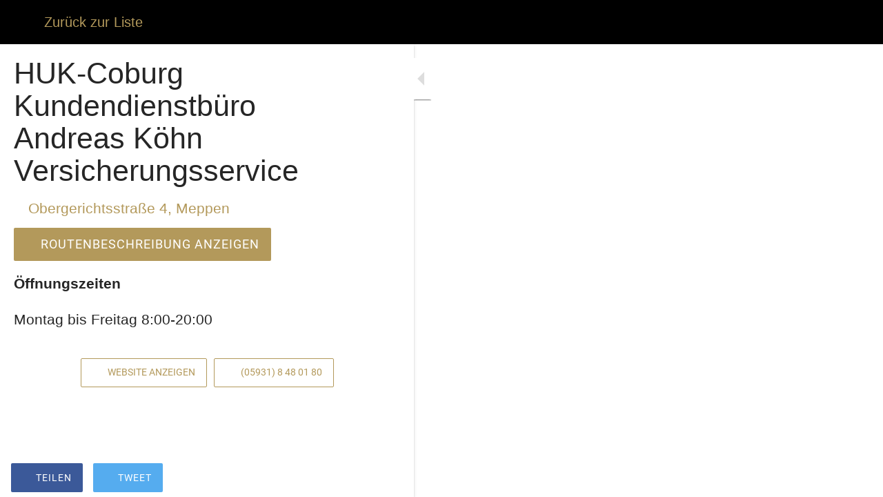

--- FILE ---
content_type: text/html; charset=utf-8
request_url: https://www.mein-meppen.de/beratung/i/37127477/huk-coburg-kundendienstburo-andreas-kohn-versicherungsservice
body_size: 35535
content:
<!DOCTYPE html><html style="--visible-tabbar-height:0px;--visible-safe-area-inset-bottom:env(safe-area-inset-bottom);--visible-safe-header-inset-bottom:0px;--visible-toolbar-down-height:var(--toolbar-down-height);" lang="de"><head>
    <base href="/">
    <title> HUK-Coburg Kundendienstbüro Andreas Köhn Versicherungsservice</title>
    <meta http-equiv="X-UA-Compatible" content="IE=edge">
    <meta http-equiv="Content-Type" content="text/html; Charset=UTF-8">
    <meta name="viewport" content="width=device-width, initial-scale=1.0, viewport-fit=cover">
    <meta name="msapplication-tap-highlight" content="no">
    <meta name="apple-mobile-web-app-capable" content="yes">
    <link rel="manifest" href="/front-assets/manifest.json">
    <link rel="preconnect" href="https://back.ww-cdn.com/" crossorigin="">
    <link rel="preload" href="/apiv4/getSettings?platform=webapp" crossorigin="" as="fetch">
    <link rel="preload" href="/apiv3/getLanguage" crossorigin="" as="fetch">
    <script>window.gb = {storage: {}, user: {}, request: {}};</script>

    <style type="text/css">
        @font-face {font-family: "Roboto";font-display: swap;src: url("https://back.ww-cdn.com/assets/fonts/Roboto-Regular.woff2") format("woff2"), url("https://back.ww-cdn.com/assets/fonts/Roboto-Regular.ttf") format("truetype");}
        @font-face {font-family: "Material Icons";font-style: normal;font-weight: 400;src: url("https://back.ww-cdn.com/assets/fonts/MaterialIcons-Regular.woff2") format("woff2"), url("https://back.ww-cdn.com/assets/fonts/MaterialIcons-Regular.ttf") format("truetype");}
        .material-icons {font-family: 'Material Icons';font-weight: normal;font-style: normal;font-size: 24px;line-height: 1;letter-spacing: normal;text-transform: none;display: inline-block;white-space: nowrap;word-wrap: normal;direction: ltr;-webkit-font-feature-settings: 'liga';-webkit-font-smoothing: antialiased;}
    </style>
<style>html{line-height:1.15;-webkit-text-size-adjust:100%}body{margin:0}html{line-height:1.5;font-family:Roboto,sans-serif;font-weight:400;color:#000000de}@media only screen and (min-width: 0){html{font-size:14px}}@media only screen and (min-width: 1280px){html{font-size:14.5px}}@media only screen and (min-width: 1440px){html{font-size:15px}}:root{--gbuigrid-gutter:16px}@media only screen and (orientation: portrait) and (min-width: 600px) and (max-width: 1024px),only screen and (orientation: landscape) and (min-width: 960px) and (max-width: 1279px){:root{--gbuigrid-gutter:20px}}@media only screen and (orientation: portrait) and (min-width: 1025px) and (max-width: 1919px),only screen and (orientation: landscape) and (min-width: 1280px) and (max-width: 1919px){:root{--gbuigrid-gutter:28px}}@media only screen and (min-width: 1920px){:root{--gbuigrid-gutter:32px}}:root{--floating-tabbar-height:81px;--tabbar-height:65px;--miniplayer-height:56px;--categories-pager-height:48px;--categories-pager-height-mobile:24px;--toolbar-down-height:56px;--toolbar-down-height-mobile:48px;--detail-swipe-pager-height:18px;--safe-header-inset-bottom:64px;--safe-area-inset-top:env(safe-area-inset-top);--visible-tabbar-height:0px;--visible-miniplayer-height:0px;--visible-categories-pager-height:0px;--visible-toolbar-down-height:0px;--visible-safe-area-inset-bottom:0px;--visible-detail-swipe-pager-height:0px;--visible-safe-header-inset-bottom:var(--safe-header-inset-bottom);--visible-ad-banner-height:0px;--visible-footer-elements-spacing:0px;--footer-height:calc( var(--visible-tabbar-height) + var(--visible-miniplayer-height) + var(--visible-categories-pager-height) + var(--visible-toolbar-down-height) + env(safe-area-inset-bottom) + var(--visible-detail-swipe-pager-height) + var(--visible-ad-banner-height) + var(--visible-footer-elements-spacing) );--rc-gradient-start-color:rgba(255, 255, 255, 0);--rc-obstrusive-bgcolor:0, 0, 0;--rc-obstrusive-opacity:1;--rc-radius:0;--ps-font-desktop:0px;--ps-font-tablet:0px;--ps-font-mobile:0px}@media only screen and (orientation: portrait) and (max-width: 599px),only screen and (orientation: landscape) and (max-width: 959px){:root{--safe-header-inset-bottom:56px}}:root{--vh:1vh}html,body{height:100vh;width:100vw}html{box-sizing:border-box}*,*:before,*:after{box-sizing:inherit;-webkit-tap-highlight-color:transparent}body{font-family:Roboto,Helvetica,Arial,sans-serif;-webkit-font-smoothing:antialiased;-moz-osx-font-smoothing:grayscale;-ms-overflow-style:-ms-autohiding-scrollbar;overflow-x:hidden}@media only screen and (min-width: 0){body{font-size:15px}}@media only screen and (min-width: 960px){body{font-size:15.5px}}@media only screen and (min-width: 1280px){body{font-size:16px}}*{word-wrap:break-word;touch-action:manipulation}</style><style>html{line-height:1.15;-webkit-text-size-adjust:100%}body{margin:0}h1{font-size:2em;margin:.67em 0}a{background-color:transparent}strong{font-weight:bolder}img{border-style:none}button{font-family:inherit;font-size:100%;line-height:1.15;margin:0}button{overflow:visible}button{text-transform:none}button{-webkit-appearance:button}button::-moz-focus-inner{border-style:none;padding:0}button:-moz-focusring{outline:1px dotted ButtonText}a{text-decoration:none}html{line-height:1.5;font-family:Roboto,sans-serif;font-weight:400;color:#000000de}@media only screen and (min-width: 0){html{font-size:14px}}@media only screen and (min-width: 1280px){html{font-size:14.5px}}@media only screen and (min-width: 1440px){html{font-size:15px}}h1,h3{font-weight:400;line-height:1.1}h1{font-size:4.2rem;line-height:110%;margin:2.1rem 0 1.68rem}h3{font-size:2.92rem;line-height:110%;margin:1.46rem 0 1.168rem}strong{font-weight:500}.mat-icon-button,.mat-fab{font-family:Roboto,Helvetica Neue,sans-serif;font-size:14px;font-weight:500}.mat-toolbar{font:500 20px/32px Roboto,Helvetica Neue,sans-serif;letter-spacing:normal;margin:0}.mat-ripple{overflow:hidden;position:relative}.mat-ripple:not(:empty){transform:translateZ(0)}.cdk-visually-hidden{border:0;clip:rect(0 0 0 0);height:1px;margin:-1px;overflow:hidden;padding:0;position:absolute;width:1px;white-space:nowrap;outline:0;-webkit-appearance:none;-moz-appearance:none;left:0}.mat-focus-indicator{position:relative}.mat-focus-indicator:before{inset:0;position:absolute;box-sizing:border-box;pointer-events:none;display:var(--mat-focus-indicator-display, none);border:var(--mat-focus-indicator-border-width, 3px) var(--mat-focus-indicator-border-style, solid) var(--mat-focus-indicator-border-color, transparent);border-radius:var(--mat-focus-indicator-border-radius, 4px)}.mat-focus-indicator:focus:before{content:""}.mat-elevation-z2{box-shadow:0 3px 1px -2px #0003,0 2px 2px #00000024,0 1px 5px #0000001f}.mat-icon-button{color:inherit;background:transparent}.mat-button-focus-overlay{background:black}.mat-fab{color:#000000de;background-color:#fff}.mat-fab.mat-accent{color:#fff}.mat-fab.mat-accent{background-color:#ff4081}.mat-fab:not([class*=mat-elevation-z]){box-shadow:0 3px 5px -1px #0003,0 6px 10px #00000024,0 1px 18px #0000001f}.mat-fab:not(.mat-button-disabled):active:not([class*=mat-elevation-z]){box-shadow:0 7px 8px -4px #0003,0 12px 17px 2px #00000024,0 5px 22px 4px #0000001f}.mat-drawer-container{background-color:#fafafa;color:#000000de}.mat-drawer{background-color:#fff;color:#000000de}.mat-drawer:not(.mat-drawer-side){box-shadow:0 8px 10px -5px #0003,0 16px 24px 2px #00000024,0 6px 30px 5px #0000001f}.mat-toolbar{background:whitesmoke;color:#000000de}.mat-toolbar-single-row{height:64px}@media (max-width: 599px){.mat-toolbar-single-row{height:56px}}.gbui-icon{background-repeat:no-repeat;background-size:contain;background-position:center center;font-size:24px;width:inherit;height:inherit;display:inline-block;color:inherit}.gbui-icon-button{padding:0;border:none;background-color:initial;cursor:pointer;color:inherit}:root{--gbuigrid-gutter:16px}@media only screen and (orientation: portrait) and (min-width: 600px) and (max-width: 1024px),only screen and (orientation: landscape) and (min-width: 960px) and (max-width: 1279px){:root{--gbuigrid-gutter:20px}}@media only screen and (orientation: portrait) and (min-width: 1025px) and (max-width: 1919px),only screen and (orientation: landscape) and (min-width: 1280px) and (max-width: 1919px){:root{--gbuigrid-gutter:28px}}@media only screen and (min-width: 1920px){:root{--gbuigrid-gutter:32px}}[gbIcon]{background:transparent center center no-repeat;background-size:cover;border:none;line-height:1}:root{--floating-tabbar-height:81px;--tabbar-height:65px;--miniplayer-height:56px;--categories-pager-height:48px;--categories-pager-height-mobile:24px;--toolbar-down-height:56px;--toolbar-down-height-mobile:48px;--detail-swipe-pager-height:18px;--safe-header-inset-bottom:64px;--safe-area-inset-top:env(safe-area-inset-top);--visible-tabbar-height:0px;--visible-miniplayer-height:0px;--visible-categories-pager-height:0px;--visible-toolbar-down-height:0px;--visible-safe-area-inset-bottom:0px;--visible-detail-swipe-pager-height:0px;--visible-safe-header-inset-bottom:var(--safe-header-inset-bottom);--visible-ad-banner-height:0px;--visible-footer-elements-spacing:0px;--footer-height:calc( var(--visible-tabbar-height) + var(--visible-miniplayer-height) + var(--visible-categories-pager-height) + var(--visible-toolbar-down-height) + env(safe-area-inset-bottom) + var(--visible-detail-swipe-pager-height) + var(--visible-ad-banner-height) + var(--visible-footer-elements-spacing) );--rc-gradient-start-color:rgba(255, 255, 255, 0);--rc-obstrusive-bgcolor:0, 0, 0;--rc-obstrusive-opacity:1;--rc-radius:0;--ps-font-desktop:0px;--ps-font-tablet:0px;--ps-font-mobile:0px}@media only screen and (orientation: portrait) and (max-width: 599px),only screen and (orientation: landscape) and (max-width: 959px){:root{--safe-header-inset-bottom:56px}}:root{--vh:1vh}html,body{height:100vh;width:100vw}html{box-sizing:border-box}*,*:before,*:after{box-sizing:inherit;-webkit-tap-highlight-color:transparent}body{font-family:Roboto,Helvetica,Arial,sans-serif;-webkit-font-smoothing:antialiased;-moz-osx-font-smoothing:grayscale;-ms-overflow-style:-ms-autohiding-scrollbar;overflow-x:hidden}@media only screen and (min-width: 0){body{font-size:15px}}@media only screen and (min-width: 960px){body{font-size:15.5px}}@media only screen and (min-width: 1280px){body{font-size:16px}}*{word-wrap:break-word;touch-action:manipulation}ul{margin:0}ul:not(.browser-default){padding-left:0;padding-right:0;list-style-type:none}ul:not(.browser-default) li{list-style-type:none}img{max-width:100%}strong{font-weight:700}.clear{clear:both}[mat-fab].mat-fab{background-color:transparent}.mat-drawer-container{background-color:initial}.mat-toolbar{line-height:initial}.mat-toolbar{background-color:transparent}.gbiconv1,.gbiconv2{line-height:110%!important}</style><link rel="stylesheet" href="https://back.ww-cdn.com/superstatic/front-res/1542973/front-css/styles.260618d8fbf303dd.css" media="print" onload="this.media='all'"><noscript><link rel="stylesheet" href="front-css/styles.260618d8fbf303dd.css"></noscript><meta name="keywords" content="Shopping, Kultur, Freizeit"><meta name="theme-color" content="#000000"><meta property="twitter:card" content="summary_large_image"><meta name="apple-mobile-web-app-title" content="Mein Meppen"><meta name="apple-itunes-app" content="app-id=1439888760"><meta name="apple-mobile-web-app-status-bar-style" content="black"><link rel="apple-touch-icon" href="https://back.ww-cdn.com/apiv3/cdn/1542973/apiv3/release/iphone/11/photo/meta_images_touchIcon@2x.png?v=1566923900"><link href="https://fonts.gstatic.com" rel="preconnect" crossorigin=""><style ng-transition="gb-app">[_nghost-sc139]{inset:0;z-index:0;pointer-events:none;position:absolute;transform:translateZ(0)}.fixed[_nghost-sc139]{position:fixed}.fixed[_nghost-sc139]   .bg-landscape[_ngcontent-sc139], .fixed[_nghost-sc139]   .bg-portrait[_ngcontent-sc139], .fixed[_nghost-sc139]   .bg-mobile[_ngcontent-sc139]{position:fixed}.bg-landscape[_ngcontent-sc139], .bg-portrait[_ngcontent-sc139], .bg-mobile[_ngcontent-sc139]{background:transparent center center no-repeat;background-size:cover;inset:0;position:absolute;transform:translateZ(0)}.bg-landscape-img[_ngcontent-sc139], .bg-portrait-img[_ngcontent-sc139]{object-fit:cover;inset:0;height:100%;width:100%;position:absolute;transform:translateZ(0)}@media only screen and (orientation: portrait) and (min-width: 1025px),only screen and (orientation: landscape) and (min-width: 1280px){.bg-mobile[_ngcontent-sc139]{visibility:hidden}}@media only screen and (orientation: portrait) and (min-width: 1025px) and (orientation: landscape),only screen and (orientation: landscape) and (min-width: 1280px) and (orientation: landscape){.bg-portrait[_ngcontent-sc139], .bg-portrait-img[_ngcontent-sc139]{visibility:hidden}}@media only screen and (orientation: portrait) and (min-width: 1025px) and (orientation: portrait),only screen and (orientation: landscape) and (min-width: 1280px) and (orientation: portrait){.bg-landscape[_ngcontent-sc139], .bg-landscape-img[_ngcontent-sc139]{visibility:hidden}}@media only screen and (orientation: portrait) and (min-width: 600px) and (max-width: 1024px),only screen and (orientation: landscape) and (min-width: 960px) and (max-width: 1279px){.bg-mobile[_ngcontent-sc139]{visibility:hidden}}@media only screen and (orientation: portrait) and (min-width: 600px) and (max-width: 1024px) and (orientation: landscape),only screen and (orientation: landscape) and (min-width: 960px) and (max-width: 1279px) and (orientation: landscape){.bg-portrait[_ngcontent-sc139], .bg-portrait-img[_ngcontent-sc139]{visibility:hidden}}@media only screen and (orientation: portrait) and (min-width: 600px) and (max-width: 1024px) and (orientation: portrait),only screen and (orientation: landscape) and (min-width: 960px) and (max-width: 1279px) and (orientation: portrait){.bg-landscape[_ngcontent-sc139], .bg-landscape-img[_ngcontent-sc139]{visibility:hidden}}@media only screen and (orientation: portrait) and (max-width: 599px),only screen and (orientation: landscape) and (max-width: 959px){.bg-portrait[_ngcontent-sc139], .bg-landscape[_ngcontent-sc139], .bg-portrait-img[_ngcontent-sc139], .bg-landscape-img[_ngcontent-sc139]{visibility:hidden}}</style><meta name="description" content="Öffnungszeiten"><meta property="twitter:title" content=" HUK-Coburg Kundendienstbüro Andreas Köhn Versicherungsservice"><meta property="twitter:description" content="Öffnungszeiten"><meta property="twitter:image" content=""><meta property="og:type" content="place"><meta property="og:title" content=" HUK-Coburg Kundendienstbüro Andreas Köhn Versicherungsservice"><meta property="og:description" content="Öffnungszeiten"><meta property="og:url" content="https://www.mein-meppen.de/beratung/i/37127477/huk-coburg-kundendienstburo-andreas-kohn-versicherungsservice"><meta property="og:image" content=""><link rel="canonical" href="https://www.mein-meppen.de/beratung/i/37127477/huk-coburg-kundendienstburo-andreas-kohn-versicherungsservice"><style ng-transition="gb-app">#main-outlet-container[_ngcontent-sc243]{position:relative;width:100%;height:100%}</style><style ng-transition="gb-app">mat-sidenav-container.hide-backdrop[_ngcontent-sc128]{background-color:initial}mat-sidenav-container.hide-backdrop[_ngcontent-sc128]    >.mat-drawer-backdrop{opacity:0}mat-sidenav-container[_ngcontent-sc128]    {height:100%;overflow:initial}.open[_nghost-sc128]   mat-sidenav-container[_ngcontent-sc128]    {z-index:1300}mat-sidenav-container[_ngcontent-sc128]     .mat-drawer-backdrop{position:fixed}mat-sidenav-container[_ngcontent-sc128]     mat-sidenav-content{overflow:initial}mat-sidenav[_ngcontent-sc128]{height:100%;min-width:0}gb-root-tabbar[_nghost-sc128]   mat-sidenav.mat-drawer[_ngcontent-sc128], gb-root-tabbar   [_nghost-sc128]   mat-sidenav.mat-drawer[_ngcontent-sc128], gb-root-floating-tabbar[_nghost-sc128]   mat-sidenav.mat-drawer[_ngcontent-sc128], gb-root-floating-tabbar   [_nghost-sc128]   mat-sidenav.mat-drawer[_ngcontent-sc128]{background-color:transparent}gb-root-tabbar[_nghost-sc128]   mat-sidenav.mat-drawer[_ngcontent-sc128]   a[_ngcontent-sc128], gb-root-tabbar   [_nghost-sc128]   mat-sidenav.mat-drawer[_ngcontent-sc128]   a[_ngcontent-sc128], gb-root-floating-tabbar[_nghost-sc128]   mat-sidenav.mat-drawer[_ngcontent-sc128]   a[_ngcontent-sc128], gb-root-floating-tabbar   [_nghost-sc128]   mat-sidenav.mat-drawer[_ngcontent-sc128]   a[_ngcontent-sc128], gb-root-tabbar[_nghost-sc128]   mat-sidenav.mat-drawer[_ngcontent-sc128]   button[_ngcontent-sc128], gb-root-tabbar   [_nghost-sc128]   mat-sidenav.mat-drawer[_ngcontent-sc128]   button[_ngcontent-sc128], gb-root-floating-tabbar[_nghost-sc128]   mat-sidenav.mat-drawer[_ngcontent-sc128]   button[_ngcontent-sc128], gb-root-floating-tabbar   [_nghost-sc128]   mat-sidenav.mat-drawer[_ngcontent-sc128]   button[_ngcontent-sc128]{outline:none}.no-bg[_nghost-sc128]   mat-sidenav[_ngcontent-sc128]{box-shadow:none;background-color:transparent}@media only screen and (orientation: portrait) and (max-width: 599px),only screen and (orientation: landscape) and (max-width: 959px){gb-root-tabbar[_nghost-sc128]   mat-sidenav.mat-drawer[_ngcontent-sc128], gb-root-tabbar   [_nghost-sc128]   mat-sidenav.mat-drawer[_ngcontent-sc128]{height:calc(100% - 66px);height:calc(100% - 66px - env(safe-area-inset-bottom));box-shadow:none!important;transition:none!important}gb-root-tabbar[_nghost-sc128]   mat-sidenav-container[_ngcontent-sc128]     .mat-drawer-backdrop, gb-root-tabbar   [_nghost-sc128]   mat-sidenav-container[_ngcontent-sc128]     .mat-drawer-backdrop{bottom:66px;bottom:calc(66px + env(safe-area-inset-bottom))}}</style><style ng-transition="gb-app">[_nghost-sc113]{display:block;height:100%;overflow-y:auto}.no-scrollbar[_nghost-sc113]::-webkit-scrollbar{width:0!important}.windows-scrollbar[_nghost-sc113]::-webkit-scrollbar-track:vertical, .windows-scrollbar[_nghost-sc113]   *[_ngcontent-sc113]::-webkit-scrollbar-track:vertical{background-color:#0000;border-right:3px solid rgba(255,255,255,.6)}.windows-scrollbar[_nghost-sc113]::-webkit-scrollbar, .windows-scrollbar[_nghost-sc113]   *[_ngcontent-sc113]::-webkit-scrollbar{width:3px}.windows-scrollbar[_nghost-sc113]::-webkit-scrollbar-thumb:vertical, .windows-scrollbar[_nghost-sc113]   *[_ngcontent-sc113]::-webkit-scrollbar-thumb:vertical{background-color:#0000;border-right:3px solid rgba(50,50,50,.5)}.windows-scrollbar[_nghost-sc113]::-webkit-scrollbar-thumb:vertical:hover, .windows-scrollbar[_nghost-sc113]   *[_ngcontent-sc113]::-webkit-scrollbar-thumb:vertical:hover{background-color:#969696b3;border-right:none;border-radius:10px}.windows-scrollbar[_nghost-sc113]::-webkit-scrollbar-track:horizontal, .windows-scrollbar[_nghost-sc113]   *[_ngcontent-sc113]::-webkit-scrollbar-track:horizontal{background-color:#0000;border-bottom:3px solid rgba(255,255,255,.6)}.windows-scrollbar[_nghost-sc113]::-webkit-scrollbar:horizontal, .windows-scrollbar[_nghost-sc113]   *[_ngcontent-sc113]::-webkit-scrollbar:horizontal{height:3px}.windows-scrollbar[_nghost-sc113]::-webkit-scrollbar-thumb:horizontal, .windows-scrollbar[_nghost-sc113]   *[_ngcontent-sc113]::-webkit-scrollbar-thumb:horizontal{background-color:#0000;border-bottom:3px solid rgba(50,50,50,.5)}.windows-scrollbar[_nghost-sc113]::-webkit-scrollbar-thumb:horizontal:hover, .windows-scrollbar[_nghost-sc113]   *[_ngcontent-sc113]::-webkit-scrollbar-thumb:horizontal:hover{background-color:#969696b3;border-bottom:none;border-radius:10px}</style><style ng-transition="gb-app">[_nghost-sc242]{display:block;height:100%}[_nghost-sc242]   .gb-tabbar-other[_ngcontent-sc242]{min-height:100%}[_nghost-sc242]   .gb-tabbar-other[_ngcontent-sc242]   .close[_ngcontent-sc242]{position:fixed;top:20px;right:15px;align-self:center;transform:translateZ(0);z-index:1301}[_nghost-sc242]   .gb-tabbar-other[_ngcontent-sc242]   ul[_ngcontent-sc242]{background:transparent center center no-repeat;background-size:cover;min-height:100%;padding:10px 0}[_nghost-sc242]   .gb-tabbar-other[_ngcontent-sc242]   ul[_ngcontent-sc242]   li[_ngcontent-sc242]:last-of-type   .one-line[_ngcontent-sc242]{border:none!important}[_nghost-sc242]     gb-menu-element-classic-link .classic-link-icon{flex-shrink:0}@media only screen and (orientation: portrait) and (max-width: 599px),only screen and (orientation: landscape) and (max-width: 959px){[_nghost-sc242]{display:flex;flex-direction:column}[_nghost-sc242]   .gb-tabbar-other[_ngcontent-sc242]{display:flex;flex-direction:column;flex:1 0 100%}[_nghost-sc242]   .gb-tabbar-other[_ngcontent-sc242]   ul[_ngcontent-sc242]{flex:1;min-height:initial;overflow-y:auto;padding:0}}button[_ngcontent-sc242]{outline:none}</style><style ng-transition="gb-app">.mat-drawer-container{position:relative;z-index:1;box-sizing:border-box;-webkit-overflow-scrolling:touch;display:block;overflow:hidden}.mat-drawer-container[fullscreen]{top:0;left:0;right:0;bottom:0;position:absolute}.mat-drawer-container[fullscreen].mat-drawer-container-has-open{overflow:hidden}.mat-drawer-container.mat-drawer-container-explicit-backdrop .mat-drawer-side{z-index:3}.mat-drawer-container.ng-animate-disabled .mat-drawer-backdrop,.mat-drawer-container.ng-animate-disabled .mat-drawer-content,.ng-animate-disabled .mat-drawer-container .mat-drawer-backdrop,.ng-animate-disabled .mat-drawer-container .mat-drawer-content{transition:none}.mat-drawer-backdrop{top:0;left:0;right:0;bottom:0;position:absolute;display:block;z-index:3;visibility:hidden}.mat-drawer-backdrop.mat-drawer-shown{visibility:visible}.mat-drawer-transition .mat-drawer-backdrop{transition-duration:400ms;transition-timing-function:cubic-bezier(0.25, 0.8, 0.25, 1);transition-property:background-color,visibility}.cdk-high-contrast-active .mat-drawer-backdrop{opacity:.5}.mat-drawer-content{position:relative;z-index:1;display:block;height:100%;overflow:auto}.mat-drawer-transition .mat-drawer-content{transition-duration:400ms;transition-timing-function:cubic-bezier(0.25, 0.8, 0.25, 1);transition-property:transform,margin-left,margin-right}.mat-drawer{position:relative;z-index:4;display:block;position:absolute;top:0;bottom:0;z-index:3;outline:0;box-sizing:border-box;overflow-y:auto;transform:translate3d(-100%, 0, 0)}.cdk-high-contrast-active .mat-drawer,.cdk-high-contrast-active [dir=rtl] .mat-drawer.mat-drawer-end{border-right:solid 1px currentColor}.cdk-high-contrast-active [dir=rtl] .mat-drawer,.cdk-high-contrast-active .mat-drawer.mat-drawer-end{border-left:solid 1px currentColor;border-right:none}.mat-drawer.mat-drawer-side{z-index:2}.mat-drawer.mat-drawer-end{right:0;transform:translate3d(100%, 0, 0)}[dir=rtl] .mat-drawer{transform:translate3d(100%, 0, 0)}[dir=rtl] .mat-drawer.mat-drawer-end{left:0;right:auto;transform:translate3d(-100%, 0, 0)}.mat-drawer[style*="visibility: hidden"]{display:none}.mat-drawer-inner-container{width:100%;height:100%;overflow:auto;-webkit-overflow-scrolling:touch}.mat-sidenav-fixed{position:fixed}</style><style ng-transition="gb-app">[_nghost-sc867]{display:flex;flex-direction:column;height:100%}gb-map-layout[_ngcontent-sc867]{flex:1 1 100%;height:100%;max-height:100%;overflow:hidden}</style><style ng-transition="gb-app">[_nghost-sc866]{display:block;position:relative;overflow:hidden;max-height:100%}.map-layout[_ngcontent-sc866]{display:flex;position:relative;height:100%;--slider-height: 0px;--list-collapsed-height: 0px}.map-layout.slider-visible[_ngcontent-sc866]{--slider-height: 128px}.map-layout--visual[_ngcontent-sc866]{--list-collapsed-height: 86px}.map-panel[_ngcontent-sc866]{position:relative;z-index:10}.map-panel.hide[_ngcontent-sc866]{width:0!important}.map-panel[_ngcontent-sc866]   .map-panel-inner[_ngcontent-sc866], .map-panel--visual[_ngcontent-sc866]   .map-panel-inner[_ngcontent-sc866]{background-color:var(--listbg)}.map-panel--split[_ngcontent-sc866]   .map-panel-inner[_ngcontent-sc866]{background-color:unset}.map-panel--split[_ngcontent-sc866]   .map-content[_ngcontent-sc866]{background-color:var(--listbg)}.map-panel-inner[_ngcontent-sc866]{height:100%;border-radius:inherit}.map-content[_ngcontent-sc866]{height:100%;overflow:hidden;max-height:100%}.panel-toggler[_ngcontent-sc866]{position:absolute;width:44px;height:88px}.map-plan[_ngcontent-sc866]{flex:1 1 100%;position:relative}[mat-fab][_ngcontent-sc866]{display:none;position:fixed;transition:bottom .25s ease-in-out;bottom:calc(24px + var(--footer-height) + var(--slider-height));right:24px;right:calc(24px + env(safe-area-inset-right));z-index:1050}gb-sidenav-toggle-button[_ngcontent-sc866]{box-shadow:0 3px 0 -2px #0003,0 2px #00000024,0 1px #0000001f}gb-drawer-container[_ngcontent-sc866]     mat-drawer-container{z-index:initial}gb-drawer-container[_ngcontent-sc866]     mat-drawer{z-index:1050}gb-drawer-container.drawer-not-display[_ngcontent-sc866]     mat-drawer{display:none}.refresh-fab[_ngcontent-sc866]{border:none;-webkit-appearance:none;appearance:none;position:absolute;border-radius:1000em;height:48px;top:32px;right:50%;right:calc(50% + env(safe-area-inset-right));transform:translate3d(50%,0,0);z-index:1050;padding:0 1.5em;font-family:Roboto,Arial,Helvetica,sans-serif;font-size:1em}.map-layout.is-detail[_ngcontent-sc866]   .refresh-fab[_ngcontent-sc866]{display:none}gb-map-slider[_ngcontent-sc866]{display:none}@media only screen and (orientation: portrait) and (min-width: 1025px),only screen and (orientation: landscape) and (min-width: 1280px){.map-panel[_ngcontent-sc866]{width:400px;transform:translateZ(0);border-radius:0!important}.map-panel.hide[_ngcontent-sc866]   .map-panel-inner[_ngcontent-sc866]{transform:translate(-400px)}.map-panel--split[_ngcontent-sc866]   .drag-handler[_ngcontent-sc866]{opacity:0;height:0}.map-panel-inner[_ngcontent-sc866]{width:400px}.map-panel[_ngcontent-sc866], .map-panel-inner[_ngcontent-sc866]{transition:width .25s ease-in-out,transform .25s ease-in-out}.map-layout.is-detail[_ngcontent-sc866]   .map-panel[_ngcontent-sc866], .map-layout.is-detail[_ngcontent-sc866]   .map-panel[_ngcontent-sc866]   .map-panel-inner[_ngcontent-sc866]{width:600px}.map-layout.is-detail[_ngcontent-sc866]   .map-panel.hide[_ngcontent-sc866]   .map-panel-inner[_ngcontent-sc866]{transform:translate(-600px)}}@media only screen and (orientation: portrait) and (min-width: 600px) and (max-width: 1024px),only screen and (orientation: landscape) and (min-width: 960px) and (max-width: 1279px){.map-panel[_ngcontent-sc866]{width:400px;border-radius:0!important}.map-panel.hide[_ngcontent-sc866]   .map-panel-inner[_ngcontent-sc866]{transform:translate(-400px)}.map-panel--split[_ngcontent-sc866]   .drag-handler[_ngcontent-sc866]{opacity:0;height:0}.map-panel-inner[_ngcontent-sc866]{width:400px}.map-panel[_ngcontent-sc866], .map-panel-inner[_ngcontent-sc866]{transition:width .25s ease-in-out,transform .25s ease-in-out}}@media only screen and (orientation: portrait) and (max-width: 599px),only screen and (orientation: landscape) and (max-width: 959px){gb-sidenav-toggle-button[_ngcontent-sc866]{display:none!important}.cdk-drag-dragging[_ngcontent-sc866]{transition:none!important}.map-panel[_ngcontent-sc866]{flex:1 0 auto;height:100%;position:absolute;width:100%;transform:translateZ(0);will-change:transform}.map-panel--visual[_ngcontent-sc866]:not(.show){border-radius:initial!important}.map-panel:not(gb-map-item-list-split-view)[_nghost-sc866], gb-map-item-list-split-view   )[_nghost-sc866]{border-radius:initial!important}.map-panel.show[_ngcontent-sc866]{transform:translate3d(0,100%,0)}.map-panel--visual[_ngcontent-sc866]{transition:transform .25s ease-in-out}.map-panel--visual.show[_ngcontent-sc866]{transform:translate3d(0,calc(100% - var(--footer-height) - 86px),0)}.map-panel--visual.show[_ngcontent-sc866]   .map-content[_ngcontent-sc866]{opacity:0}.map-panel--split[_ngcontent-sc866]{transition:transform .25s ease-in-out}.map-panel--split[_ngcontent-sc866]   .drag-handler[_ngcontent-sc866]{height:40px;border-radius:inherit;border-bottom-left-radius:0;border-bottom-right-radius:0}.map-panel--split[_ngcontent-sc866]   .drag-handler[_ngcontent-sc866]:after{top:16px}.map-panel--splittop[_ngcontent-sc866]{transform:translateZ(0);border-radius:unset!important}.map-panel--splittop[_ngcontent-sc866]   .drag-handler[_ngcontent-sc866]:after{opacity:1}.map-panel--splittop[_ngcontent-sc866]   .map-content[_ngcontent-sc866]{padding-top:0}.map-panel--splitmid[_ngcontent-sc866]{transform:translate3d(0,50%,0)}.map-panel--splitmid[_ngcontent-sc866]   .drag-handler[_ngcontent-sc866]:after{opacity:1}.map-panel--splitlow[_ngcontent-sc866]{transform:translate3d(0,calc(100% - 86px),0)}.map-panel--splitlow[_ngcontent-sc866]   .drag-handler[_ngcontent-sc866], .map-panel--splitlow[_ngcontent-sc866]   .drag-handler[_ngcontent-sc866]:after{opacity:.5}.map-panel--splitlow[_ngcontent-sc866]   .map-content[_ngcontent-sc866]{opacity:.5}.map-panel--split.cdk-drag-dragging[_ngcontent-sc866]   .map-panel-inner[_ngcontent-sc866]{height:100%!important}.map-content[_ngcontent-sc866]{transition:opacity .25s ease-in-out;will-change:opacity;opacity:1}.map-layout[_ngcontent-sc866]{flex-direction:column}.map-layout.is-detail[_ngcontent-sc866]   .map-panel[_ngcontent-sc866]{transition:none;transform:translateZ(0)!important}.map-layout.is-detail[_ngcontent-sc866]   .drag-handler[_ngcontent-sc866]{opacity:0;height:0}.map-layout.is-detail[_ngcontent-sc866]   .map-content[_ngcontent-sc866]{opacity:1}.map-panel-inner[_ngcontent-sc866]{position:relative;overflow:hidden}.map-panel-inner[_ngcontent-sc866]   gb-background-image-switcher[_ngcontent-sc866]{top:calc(-1 * var(--header-height, "0px"));height:calc(var(--vh) * 100)}.map-plan[_ngcontent-sc866]{flex:1 0 auto;height:100%;width:100%}.map-layout[_ngcontent-sc866]:not(.is-detail)   [mat-fab][_ngcontent-sc866], .map-layout[_ngcontent-sc866]:not(.is-detail)   .show-map-button[_ngcontent-sc866]{display:initial}.map-layout[_ngcontent-sc866]:not(.is-detail)   .map-panel.map-panel--split[_ngcontent-sc866]{z-index:1070}.map-layout[_ngcontent-sc866]:not(.is-detail)   .map-panel.map-panel--split[_ngcontent-sc866]   .map-content[_ngcontent-sc866]{padding-top:40px}.map-layout[_ngcontent-sc866]:not(.is-detail)   .map-panel--splitmid[_ngcontent-sc866]   .map-panel-inner[_ngcontent-sc866]{height:50%;border-radius:inherit;border-bottom-left-radius:0;border-bottom-right-radius:0}.map-layout[_ngcontent-sc866]:not(.is-detail)   .map-panel--splitlow[_ngcontent-sc866]   .map-panel-inner[_ngcontent-sc866]{height:86px;border-radius:inherit;border-bottom-left-radius:0;border-bottom-right-radius:0}.refresh-fab[_ngcontent-sc866]{display:none}.refresh-fab.show--mobile[_ngcontent-sc866]{display:initial}gb-map-slider[_ngcontent-sc866]{display:block;position:fixed;z-index:1;opacity:0;transform:translateY(100%);transition:transform .25s ease-in-out,opacity .25s ease-in-out;bottom:calc(var(--footer-height) + var(--list-collapsed-height))}gb-map-slider.show--mobile[_ngcontent-sc866]{opacity:1;transform:translateY(0)}.show-map-button[_ngcontent-sc866]{display:none;z-index:1050;position:fixed;bottom:calc(43px + var(--footer-height));left:50%;transform:translate3d(-50%,50%,0)}}.drag-handler[_ngcontent-sc866]{height:20px;position:absolute;width:100%;z-index:100;opacity:1}.drag-handler[_ngcontent-sc866]:after{content:" ";position:absolute;left:50%;top:8px;transform:translate3d(-50%,0,0);border-radius:12px;width:30px;height:4px;background-color:#6a6a6a99;opacity:0}.show[_ngcontent-sc866]   .drag-handler[_ngcontent-sc866]:after, .cdk-drag-dragging[_ngcontent-sc866]   .drag-handler[_ngcontent-sc866]:after{opacity:1}</style><style ng-transition="gb-app">mat-drawer-container.hide-backdrop[_ngcontent-sc126]{background-color:initial}mat-drawer-container.hide-backdrop[_ngcontent-sc126]    >.mat-drawer-backdrop{opacity:0}mat-drawer-container[_ngcontent-sc126]    {height:100%;overflow:initial}.open[_nghost-sc126]   mat-drawer-container[_ngcontent-sc126]    {z-index:1300}mat-drawer-container[_ngcontent-sc126]     .mat-drawer-backdrop{position:fixed}mat-drawer-container[_ngcontent-sc126]     mat-drawer-content{overflow:initial}mat-drawer[_ngcontent-sc126]{position:fixed;height:100%;width:400px;min-width:0}mat-drawer.no-shadow[_ngcontent-sc126]{box-shadow:none}@media only screen and (orientation: portrait) and (min-width: 600px) and (max-width: 1024px),only screen and (orientation: landscape) and (min-width: 960px) and (max-width: 1279px){mat-drawer[_ngcontent-sc126]{width:320px}}@media only screen and (orientation: portrait) and (max-width: 599px),only screen and (orientation: landscape) and (max-width: 959px){mat-drawer[_ngcontent-sc126]{width:100%}}</style><style ng-transition="gb-app">#map[_ngcontent-sc863]{height:100%}  .gbmapmarker--ggl{transition:transform .25s linear}  .gbmapmarker--ggl.gbmapmarker--scale{transform:scale(1.2)}  .gbmapmarker--mpbx{transition:width .25s ease}  .gbmapmarker--mpbx.gbmapmarker--scale{width:60px!important}</style><style ng-transition="gb-app">[_nghost-sc266]{z-index:1050;position:sticky;top:0;display:block;width:100%}.fixed[_nghost-sc266]{position:fixed}.hide[_nghost-sc266], .resizing[_nghost-sc266]{position:relative}.resizing[_nghost-sc266]{overflow-x:initial}</style><style ng-transition="gb-app">.above[_nghost-sc254]{display:block}.navbar[_ngcontent-sc254]{z-index:1050;position:relative}.navbar[_ngcontent-sc254]   gb-background-image[_ngcontent-sc254]{height:100%}.navbar[_ngcontent-sc254]   .navbar-content[_ngcontent-sc254]{display:flex;justify-content:space-between;align-items:center;position:relative;height:100%}.navbar[_ngcontent-sc254]   .navbar-left[_ngcontent-sc254]{display:flex;z-index:1;align-items:center}.navbar[_ngcontent-sc254]   .navbar-left[_ngcontent-sc254]:not(.empty), .navbar[_ngcontent-sc254]   .navbar-left[_ngcontent-sc254]:not(:empty){padding-left:4px;margin-right:-12px}.navbar[_ngcontent-sc254]   .navbar-main[_ngcontent-sc254]{padding:4px 16px;flex:1;height:100%;min-width:0}.navbar[_ngcontent-sc254]   .navbar-right[_ngcontent-sc254]{display:flex;justify-content:flex-end;z-index:1;align-items:center;position:relative}.navbar[_ngcontent-sc254]   .navbar-right[_ngcontent-sc254]:not(.empty), .navbar[_ngcontent-sc254]   .navbar-right[_ngcontent-sc254]:not(:empty){padding-right:4px;margin-left:-12px}.navbar.medium[_ngcontent-sc254]   .navbar-content[_ngcontent-sc254], .navbar.big[_ngcontent-sc254]   .navbar-content[_ngcontent-sc254]{height:56px}.navbar.medium[_ngcontent-sc254]   .navbar-extend-content[_ngcontent-sc254], .navbar.medium[_ngcontent-sc254]   .navbar-main[_ngcontent-sc254], .navbar.big[_ngcontent-sc254]   .navbar-extend-content[_ngcontent-sc254], .navbar.big[_ngcontent-sc254]   .navbar-main[_ngcontent-sc254]{display:flex;flex-direction:column;flex:1}.navbar.medium[_ngcontent-sc254]   .navbar-main[_ngcontent-sc254], .navbar.big[_ngcontent-sc254]   .navbar-main[_ngcontent-sc254]{padding:16px}.navbar.medium[_ngcontent-sc254]   .with-elements[_ngcontent-sc254], .navbar.big[_ngcontent-sc254]   .with-elements[_ngcontent-sc254]{margin-top:-16px}.navbar.medium[_ngcontent-sc254]   .with-elements[_ngcontent-sc254]   .navbar-main[_ngcontent-sc254], .navbar.big[_ngcontent-sc254]   .with-elements[_ngcontent-sc254]   .navbar-main[_ngcontent-sc254]{padding:16px 52px}.navbar.medium[_ngcontent-sc254]   .with-elements.left-empty[_ngcontent-sc254]   .navbar-main[_ngcontent-sc254], .navbar.big[_ngcontent-sc254]   .with-elements.left-empty[_ngcontent-sc254]   .navbar-main[_ngcontent-sc254]{padding-left:16px;padding-right:16px}.navbar.medium[_ngcontent-sc254]   .navbar-extend-content[_ngcontent-sc254]{min-height:75px;max-height:calc(19vh - 40px)}.navbar.big[_ngcontent-sc254]   .navbar-extend-content[_ngcontent-sc254]{min-height:198px;max-height:calc(38vh - 40px)}.navbar[_ngcontent-sc254]     [gbToolBar]:not(.share-only) div.sharing gb-toolbar-item:last-of-type{border-right-width:1px;border-right-style:solid;padding-right:8px}.navbar[_ngcontent-sc254]     [gbToolBar]:not(.share-only) div.actions{margin-left:8px}.navbar[_ngcontent-sc254]     [gbToolBar].share-only gb-toolbar-item:last-of-type gb-toolbar-social-item{margin-right:0}.navbar.resizing[_ngcontent-sc254]{padding-top:56px;padding-top:calc(56px + env(safe-area-inset-top))}.navbar.resizing[_ngcontent-sc254]   .navbar-content[_ngcontent-sc254]{position:fixed;left:0;right:0;top:0;top:env(safe-area-inset-top);height:56px!important}.navbar.resizing[_ngcontent-sc254]   .layer[_ngcontent-sc254]{position:fixed;left:0;right:0;top:0;will-change:transform;transform-origin:top center}@media only screen and (orientation: portrait) and (min-width: 600px) and (max-width: 1024px),only screen and (orientation: landscape) and (min-width: 960px) and (max-width: 1279px){.navbar[_ngcontent-sc254]   .navbar-left[_ngcontent-sc254]:not(.empty), .navbar[_ngcontent-sc254]   .navbar-left[_ngcontent-sc254]:not(:empty){padding-left:8px}.navbar[_ngcontent-sc254]   .navbar-main[_ngcontent-sc254]{padding:4px 20px}}@media only screen and (orientation: portrait) and (min-width: 600px) and (max-width: 1024px) and (orientation: portrait),only screen and (orientation: landscape) and (min-width: 960px) and (max-width: 1279px) and (orientation: portrait){.navbar.medium[_ngcontent-sc254]   .navbar-extend-content[_ngcontent-sc254]{min-height:150px}.navbar.medium[_ngcontent-sc254]   .navbar-main[_ngcontent-sc254]{padding:40px 20px}.navbar.medium[_ngcontent-sc254]   .with-elements[_ngcontent-sc254]   .navbar-main[_ngcontent-sc254]{padding:40px 56px}.navbar.medium[_ngcontent-sc254]   .with-elements.left-empty[_ngcontent-sc254]   .navbar-main[_ngcontent-sc254]{padding-left:20px;padding-right:20px}}@media only screen and (orientation: portrait) and (min-width: 600px) and (max-width: 1024px) and (orientation: landscape),only screen and (orientation: landscape) and (min-width: 960px) and (max-width: 1279px) and (orientation: landscape){.navbar.medium[_ngcontent-sc254]   .navbar-extend-content[_ngcontent-sc254]{min-height:100px}.navbar.medium[_ngcontent-sc254]   .navbar-main[_ngcontent-sc254]{padding:20px}.navbar.medium[_ngcontent-sc254]   .with-elements[_ngcontent-sc254]   .navbar-main[_ngcontent-sc254]{padding:20px 56px}.navbar.medium[_ngcontent-sc254]   .with-elements.left-empty[_ngcontent-sc254]   .navbar-main[_ngcontent-sc254]{padding-left:20px;padding-right:20px}}@media only screen and (orientation: portrait) and (min-width: 600px) and (max-width: 1024px) and (orientation: portrait),only screen and (orientation: landscape) and (min-width: 960px) and (max-width: 1279px) and (orientation: portrait){.navbar.big[_ngcontent-sc254]   .navbar-extend-content[_ngcontent-sc254]{min-height:344px}.navbar.big[_ngcontent-sc254]   .navbar-main[_ngcontent-sc254]{padding:80px 20px}.navbar.big[_ngcontent-sc254]   .with-elements[_ngcontent-sc254]   .navbar-main[_ngcontent-sc254]{padding:80px 56px}.navbar.big[_ngcontent-sc254]   .with-elements.left-empty[_ngcontent-sc254]   .navbar-main[_ngcontent-sc254]{padding-left:20px;padding-right:20px}}@media only screen and (orientation: portrait) and (min-width: 600px) and (max-width: 1024px) and (orientation: landscape),only screen and (orientation: landscape) and (min-width: 960px) and (max-width: 1279px) and (orientation: landscape){.navbar.big[_ngcontent-sc254]   .navbar-extend-content[_ngcontent-sc254]{min-height:244px}.navbar.big[_ngcontent-sc254]   .navbar-main[_ngcontent-sc254]{padding:40px 20px}.navbar.big[_ngcontent-sc254]   .with-elements[_ngcontent-sc254]   .navbar-main[_ngcontent-sc254]{padding:40px 56px}.navbar.big[_ngcontent-sc254]   .with-elements.left-empty[_ngcontent-sc254]   .navbar-main[_ngcontent-sc254]{padding-left:20px;padding-right:20px}}@media only screen and (orientation: portrait) and (min-width: 600px) and (max-width: 1024px),only screen and (orientation: landscape) and (min-width: 960px) and (max-width: 1279px){.navbar[_ngcontent-sc254]   .navbar-right[_ngcontent-sc254]:not(.empty), .navbar[_ngcontent-sc254]   .navbar-right[_ngcontent-sc254]:not(:empty){padding-right:8px}}@media only screen and (orientation: portrait) and (min-width: 1025px),only screen and (orientation: landscape) and (min-width: 1280px){.navbar[_ngcontent-sc254]   .navbar-left[_ngcontent-sc254]:not(.empty), .navbar[_ngcontent-sc254]   .navbar-left[_ngcontent-sc254]:not(:empty){padding-left:8px}.navbar[_ngcontent-sc254]   .navbar-main[_ngcontent-sc254]{padding:4px 20px}.navbar.medium[_ngcontent-sc254]   .navbar-extend-content[_ngcontent-sc254]{min-height:126px}.navbar.medium[_ngcontent-sc254]   .navbar-main[_ngcontent-sc254]{padding:20px}.navbar.medium[_ngcontent-sc254]   .with-elements[_ngcontent-sc254]   .navbar-main[_ngcontent-sc254]{padding:20px 56px}.navbar.medium[_ngcontent-sc254]   .with-elements.left-empty[_ngcontent-sc254]   .navbar-main[_ngcontent-sc254]{padding-left:20px;padding-right:20px}.navbar.big[_ngcontent-sc254]   .navbar-extend-content[_ngcontent-sc254]{min-height:298px}.navbar.big[_ngcontent-sc254]   .navbar-main[_ngcontent-sc254]{padding:40px 20px}.navbar.big[_ngcontent-sc254]   .with-elements[_ngcontent-sc254]   .navbar-main[_ngcontent-sc254]{padding:40px 56px}.navbar.big[_ngcontent-sc254]   .with-elements.left-empty[_ngcontent-sc254]   .navbar-main[_ngcontent-sc254]{padding-left:20px;padding-right:20px}.navbar[_ngcontent-sc254]   .navbar-right[_ngcontent-sc254]:not(.empty), .navbar[_ngcontent-sc254]   .navbar-right[_ngcontent-sc254]:not(:empty){padding-right:28px}}@media only screen and (min-width: 1440px){.navbar[_ngcontent-sc254]   .navbar-left[_ngcontent-sc254]:not(.empty), .navbar[_ngcontent-sc254]   .navbar-left[_ngcontent-sc254]:not(:empty){padding-left:16px}.navbar[_ngcontent-sc254]   .navbar-main[_ngcontent-sc254]{padding:4px 28px}.navbar.medium[_ngcontent-sc254]   .navbar-extend-content[_ngcontent-sc254]{min-height:160px}.navbar.medium[_ngcontent-sc254]   .navbar-main[_ngcontent-sc254]{padding:28px}.navbar.medium[_ngcontent-sc254]   .with-elements[_ngcontent-sc254]   .navbar-main[_ngcontent-sc254]{padding:28px 64px}.navbar.medium[_ngcontent-sc254]   .with-elements.left-empty[_ngcontent-sc254]   .navbar-main[_ngcontent-sc254]{padding-left:28px;padding-right:28px}.navbar.big[_ngcontent-sc254]   .navbar-extend-content[_ngcontent-sc254]{min-height:366px}.navbar.big[_ngcontent-sc254]   .navbar-main[_ngcontent-sc254]{padding:56px 28px}.navbar.big[_ngcontent-sc254]   .with-elements[_ngcontent-sc254]   .navbar-main[_ngcontent-sc254]{padding:56px 64px}.navbar.big[_ngcontent-sc254]   .with-elements.left-empty[_ngcontent-sc254]   .navbar-main[_ngcontent-sc254]{padding-left:28px;padding-right:28px}.navbar[_ngcontent-sc254]   .navbar-right[_ngcontent-sc254]:not(.empty), .navbar[_ngcontent-sc254]   .navbar-right[_ngcontent-sc254]:not(:empty){padding-right:16px}}@media only screen and (orientation: portrait) and (min-width: 600px),only screen and (orientation: landscape) and (min-width: 960px){.navbar.small[_ngcontent-sc254]{height:64px;overflow:hidden}.navbar.medium[_ngcontent-sc254]   .navbar-content[_ngcontent-sc254], .navbar.big[_ngcontent-sc254]   .navbar-content[_ngcontent-sc254]{height:64px}.navbar.medium[_ngcontent-sc254]   .with-elements[_ngcontent-sc254], .navbar.big[_ngcontent-sc254]   .with-elements[_ngcontent-sc254]{margin-top:-20px}.navbar.medium[_ngcontent-sc254]   .navbar-extend-content[_ngcontent-sc254]{max-height:calc(19vh - 44px)}.navbar.big[_ngcontent-sc254]   .navbar-extend-content[_ngcontent-sc254]{max-height:calc(38vh - 44px)}.navbar.resizing[_ngcontent-sc254]{padding-top:64px}.navbar.resizing[_ngcontent-sc254]   .navbar-content[_ngcontent-sc254]{height:64px!important}}@media only screen and (orientation: portrait) and (max-width: 599px),only screen and (orientation: landscape) and (max-width: 959px){.navbar[_ngcontent-sc254]{padding-top:env(safe-area-inset-top)}.navbar.small[_ngcontent-sc254]{height:56px;height:calc(56px + env(safe-area-inset-top));overflow:hidden}}</style><style ng-transition="gb-app">[_nghost-sc108]{display:block}.image-container[_ngcontent-sc108]{position:relative;width:100%;border-radius:inherit}.image-container.responsive[_ngcontent-sc108]{height:0}.image-container.responsive[_ngcontent-sc108]   .inner[_ngcontent-sc108]{position:absolute;top:0}.image-container[_ngcontent-sc108]   .image-host[_ngcontent-sc108]{overflow:hidden;position:absolute;border-radius:inherit;top:0;width:100%;height:100%;z-index:5}.image-container[_ngcontent-sc108]   .image[_ngcontent-sc108]{width:100%;height:100%;transition:transform .3s;background:transparent center center no-repeat;background-size:cover;will-change:transform,background-image,opacity}.image-container[_ngcontent-sc108]   .image.image-effect-dezoom[_ngcontent-sc108]{transform:scale(1.1)}.image-container[_ngcontent-sc108]   .image.image-effect-opacity[_ngcontent-sc108]:after{content:"";position:absolute;top:0;left:0;height:100%;width:100%;background-color:#0006;opacity:0;transition:opacity .3s}.image-container[_ngcontent-sc108]   .lazy-image[_ngcontent-sc108]{width:100%;height:100%;object-fit:cover}.cdk-keyboard-focused[_nghost-sc108]   .image-container[_ngcontent-sc108]   .image.image-effect-zoom[_ngcontent-sc108]{transform:scale(1.1)}.cdk-keyboard-focused[_nghost-sc108]   .image-container[_ngcontent-sc108]   .image.image-effect-dezoom[_ngcontent-sc108]{transform:scale(1)}.cdk-keyboard-focused[_nghost-sc108]   .image-container[_ngcontent-sc108]   .image.image-effect-opacity[_ngcontent-sc108]:after{opacity:1}.inner[_ngcontent-sc108]{position:relative;z-index:7;width:100%;height:100%}.inner[_ngcontent-sc108]:empty{display:none}@media (hover: hover){.image-container[_ngcontent-sc108]:hover   .image.image-effect-zoom[_ngcontent-sc108]{transform:scale(1.1)}.image-container[_ngcontent-sc108]:hover   .image.image-effect-dezoom[_ngcontent-sc108]{transform:scale(1)}.image-container[_ngcontent-sc108]:hover   .image.image-effect-opacity[_ngcontent-sc108]:after{opacity:1}}</style><style ng-transition="gb-app">[_nghost-sc244]{display:flex;justify-content:center;align-items:center;flex:1;height:100%;overflow:hidden}.align-left[_nghost-sc244]{justify-content:flex-start}.align-left[_nghost-sc244]   h1[_ngcontent-sc244], .align-left[_nghost-sc244] > a[_ngcontent-sc244]{width:100%}.item-title-displayed[_nghost-sc244]{justify-content:flex-start}.item-title-displayed[_nghost-sc244]   .title-content[_ngcontent-sc244]{width:100%;display:flex;flex-direction:column;justify-content:center}.item-title-displayed[_nghost-sc244]   .title-text[_ngcontent-sc244]{font-size:20px!important}.navbar.small[_nghost-sc244] -no-combinator[_nghost-sc244]:not(.item-title-displayed):not(.align-left)   .wrapper[_ngcontent-sc244], .navbar.small   [_nghost-sc244]:not(.item-title-displayed):not(.align-left)   .wrapper[_ngcontent-sc244], .navbar.resizing.ready[_nghost-sc244]:not(.item-title-displayed):not(.align-left)   .wrapper[_ngcontent-sc244], .navbar.resizing.ready   [_nghost-sc244]:not(.item-title-displayed):not(.align-left)   .wrapper[_ngcontent-sc244]{justify-content:center}.navbar.small[_nghost-sc244] -no-combinator[_nghost-sc244]:not(.item-title-displayed):not(.align-left).shrink-2, .navbar.small   [_nghost-sc244]:not(.item-title-displayed):not(.align-left).shrink-2, .navbar.resizing.ready[_nghost-sc244]:not(.item-title-displayed):not(.align-left).shrink-2, .navbar.resizing.ready   [_nghost-sc244]:not(.item-title-displayed):not(.align-left).shrink-2, .navbar.small[_nghost-sc244] -no-combinator[_nghost-sc244]:not(.item-title-displayed):not(.align-left).shrink-1, .navbar.small   [_nghost-sc244]:not(.item-title-displayed):not(.align-left).shrink-1, .navbar.resizing.ready[_nghost-sc244]:not(.item-title-displayed):not(.align-left).shrink-1, .navbar.resizing.ready   [_nghost-sc244]:not(.item-title-displayed):not(.align-left).shrink-1{position:absolute;width:100%;height:calc(100% - 8px);top:4px;left:0}.navbar.small[_nghost-sc244] -no-combinator[_nghost-sc244]:not(.item-title-displayed):not(.align-left).shrink-2   .wrapper[_ngcontent-sc244], .navbar.small   [_nghost-sc244]:not(.item-title-displayed):not(.align-left).shrink-2   .wrapper[_ngcontent-sc244], .navbar.resizing.ready[_nghost-sc244]:not(.item-title-displayed):not(.align-left).shrink-2   .wrapper[_ngcontent-sc244], .navbar.resizing.ready   [_nghost-sc244]:not(.item-title-displayed):not(.align-left).shrink-2   .wrapper[_ngcontent-sc244]{max-width:calc(100% - 208px)}.navbar.small[_nghost-sc244] -no-combinator[_nghost-sc244]:not(.item-title-displayed):not(.align-left).shrink-1   .wrapper[_ngcontent-sc244], .navbar.small   [_nghost-sc244]:not(.item-title-displayed):not(.align-left).shrink-1   .wrapper[_ngcontent-sc244], .navbar.resizing.ready[_nghost-sc244]:not(.item-title-displayed):not(.align-left).shrink-1   .wrapper[_ngcontent-sc244], .navbar.resizing.ready   [_nghost-sc244]:not(.item-title-displayed):not(.align-left).shrink-1   .wrapper[_ngcontent-sc244]{max-width:calc(100% - 104px)}.wrapper[_ngcontent-sc244]{max-width:100%}.navbar.small[_nghost-sc244]   .wrapper[_ngcontent-sc244], .navbar.small   [_nghost-sc244]   .wrapper[_ngcontent-sc244]{height:100%}h1[_ngcontent-sc244]{margin:0;height:100%;line-height:initial}.title-text[_ngcontent-sc244]{white-space:nowrap;overflow:hidden;width:100%;display:inline-block;text-overflow:ellipsis}[_nghost-sc244]:not(.align-left)   .title-text[_ngcontent-sc244]{text-align:center}.title-text-container[_ngcontent-sc244]{display:flex;width:100%;height:100%;align-items:center;justify-content:center}.title-content[_ngcontent-sc244]{display:flex;flex-direction:column;justify-content:center;height:100%}img[_ngcontent-sc244]{max-height:100%;display:none}img.loaded[_ngcontent-sc244]{display:block}.desc-text[_ngcontent-sc244]{margin-top:16px;display:block;line-height:normal;transform-origin:left top;will-change:transform,opacity}[_nghost-sc244]:not(.align-left)   .desc-text[_ngcontent-sc244]{text-align:center}.title-element[_ngcontent-sc244]{will-change:transform,max-width,font-size;transform-origin:left top;vertical-align:middle}.navbar.medium[_nghost-sc244]   .title-content[_ngcontent-sc244], .navbar.medium   [_nghost-sc244]   .title-content[_ngcontent-sc244], .navbar.medium[_nghost-sc244]   img[_ngcontent-sc244], .navbar.medium   [_nghost-sc244]   img[_ngcontent-sc244]{max-height:calc(19vh - 72px)}.navbar.big[_nghost-sc244]   .title-content[_ngcontent-sc244], .navbar.big   [_nghost-sc244]   .title-content[_ngcontent-sc244], .navbar.big[_nghost-sc244]   img[_ngcontent-sc244], .navbar.big   [_nghost-sc244]   img[_ngcontent-sc244]{max-height:calc(max(238px,38vh) - 72px)}@media only screen and (orientation: portrait) and (min-width: 600px) and (max-width: 1024px) and (orientation: portrait),only screen and (orientation: landscape) and (min-width: 960px) and (max-width: 1279px) and (orientation: portrait){[_nghost-sc244]:not(.item-title-displayed)   .wrapper[_ngcontent-sc244]{max-width:50vw!important}}@media only screen and (orientation: portrait) and (min-width: 600px) and (max-width: 1024px) and (orientation: landscape),only screen and (orientation: landscape) and (min-width: 960px) and (max-width: 1279px) and (orientation: landscape){[_nghost-sc244]:not(.item-title-displayed)   .wrapper[_ngcontent-sc244]{max-width:40vw!important}}@media only screen and (orientation: portrait) and (min-width: 600px) and (max-width: 1024px) and (orientation: portrait),only screen and (orientation: landscape) and (min-width: 960px) and (max-width: 1279px) and (orientation: portrait){.navbar.medium[_nghost-sc244]   img[_ngcontent-sc244], .navbar.medium   [_nghost-sc244]   img[_ngcontent-sc244], .navbar.medium[_nghost-sc244]   .title-text[_ngcontent-sc244], .navbar.medium   [_nghost-sc244]   .title-text[_ngcontent-sc244]{max-height:calc(19vh - 124px)}}@media only screen and (orientation: portrait) and (min-width: 600px) and (max-width: 1024px) and (orientation: landscape),only screen and (orientation: landscape) and (min-width: 960px) and (max-width: 1279px) and (orientation: landscape){.navbar.medium[_nghost-sc244]   img[_ngcontent-sc244], .navbar.medium   [_nghost-sc244]   img[_ngcontent-sc244], .navbar.medium[_nghost-sc244]   .title-text[_ngcontent-sc244], .navbar.medium   [_nghost-sc244]   .title-text[_ngcontent-sc244]{max-height:calc(19vh - 84px)}}@media only screen and (orientation: portrait) and (min-width: 600px) and (max-width: 1024px) and (orientation: portrait),only screen and (orientation: landscape) and (min-width: 960px) and (max-width: 1279px) and (orientation: portrait){.navbar.big[_nghost-sc244]:not(.item-title-displayed)   .wrapper[_ngcontent-sc244], .navbar.big   [_nghost-sc244]:not(.item-title-displayed)   .wrapper[_ngcontent-sc244]{max-width:75vw!important}.navbar.big[_nghost-sc244]   .title-content[_ngcontent-sc244], .navbar.big   [_nghost-sc244]   .title-content[_ngcontent-sc244], .navbar.big[_nghost-sc244]   img[_ngcontent-sc244], .navbar.big   [_nghost-sc244]   img[_ngcontent-sc244]{max-height:calc(max(388px,38vh) - 204px)}}@media only screen and (orientation: portrait) and (min-width: 600px) and (max-width: 1024px) and (orientation: landscape),only screen and (orientation: landscape) and (min-width: 960px) and (max-width: 1279px) and (orientation: landscape){.navbar.big[_nghost-sc244]:not(.item-title-displayed)   .wrapper[_ngcontent-sc244], .navbar.big   [_nghost-sc244]:not(.item-title-displayed)   .wrapper[_ngcontent-sc244]{max-width:60vw!important}.navbar.big[_nghost-sc244]   .title-content[_ngcontent-sc244], .navbar.big   [_nghost-sc244]   .title-content[_ngcontent-sc244], .navbar.big[_nghost-sc244]   img[_ngcontent-sc244], .navbar.big   [_nghost-sc244]   img[_ngcontent-sc244]{max-height:calc(max(288px,38vh) - 124px)}}@media only screen and (orientation: portrait) and (min-width: 600px) and (max-width: 1024px),only screen and (orientation: landscape) and (min-width: 960px) and (max-width: 1279px){.desc-text[_ngcontent-sc244]{margin-top:20px}}@media only screen and (orientation: portrait) and (min-width: 1025px),only screen and (orientation: landscape) and (min-width: 1280px){[_nghost-sc244]:not(.item-title-displayed)   .wrapper[_ngcontent-sc244]{max-width:calc(33.3333333333vw)!important}.navbar.medium[_nghost-sc244]   .title-content[_ngcontent-sc244], .navbar.medium   [_nghost-sc244]   .title-content[_ngcontent-sc244], .navbar.medium[_nghost-sc244]   img[_ngcontent-sc244], .navbar.medium   [_nghost-sc244]   img[_ngcontent-sc244]{max-height:calc(19vh - 84px)}.navbar.big[_nghost-sc244]:not(.item-title-displayed)   .wrapper[_ngcontent-sc244], .navbar.big   [_nghost-sc244]:not(.item-title-displayed)   .wrapper[_ngcontent-sc244]{max-width:50vw!important}.navbar.big[_nghost-sc244]   .title-content[_ngcontent-sc244], .navbar.big   [_nghost-sc244]   .title-content[_ngcontent-sc244], .navbar.big[_nghost-sc244]   img[_ngcontent-sc244], .navbar.big   [_nghost-sc244]   img[_ngcontent-sc244]{max-height:calc(max(342px,38vh) - 124px)}.desc-text[_ngcontent-sc244]{margin-top:20px}}@media only screen and (min-width: 1440px){.navbar.medium[_nghost-sc244]   .title-content[_ngcontent-sc244], .navbar.medium   [_nghost-sc244]   .title-content[_ngcontent-sc244], .navbar.medium[_nghost-sc244]   img[_ngcontent-sc244], .navbar.medium   [_nghost-sc244]   img[_ngcontent-sc244]{max-height:calc(19vh - 100px)}.navbar.big[_nghost-sc244]   .title-content[_ngcontent-sc244], .navbar.big   [_nghost-sc244]   .title-content[_ngcontent-sc244], .navbar.big[_nghost-sc244]   img[_ngcontent-sc244], .navbar.big   [_nghost-sc244]   img[_ngcontent-sc244]{max-height:calc(max(410px,38vh) - 156px)}.desc-text[_ngcontent-sc244]{margin-top:28px}}</style><style ng-transition="gb-app">[_nghost-sc246]{display:flex;align-items:center;justify-content:center;width:48px;height:48px;min-width:48px;cursor:pointer;padding:0}[_nghost-sc246]   button[_ngcontent-sc246]{width:100%;height:100%;padding:0;margin:0;border:none;cursor:pointer;outline:none;background-color:transparent}</style><style ng-transition="gb-app">[_nghost-sc193]{position:absolute;top:20px;left:100%;cursor:pointer;padding:20px 10px 20px 5px;z-index:10}.arrow[_ngcontent-sc193]{width:0;height:0;border-top:10px solid transparent;border-bottom:10px solid transparent;border-right:10px solid #ddd;transition:transform .25s ease-in-out}.arrow.toggled[_ngcontent-sc193]{transform:rotate(-180deg)}</style><style ng-transition="gb-app">.mat-button .mat-button-focus-overlay,.mat-icon-button .mat-button-focus-overlay{opacity:0}.mat-button:hover:not(.mat-button-disabled) .mat-button-focus-overlay,.mat-stroked-button:hover:not(.mat-button-disabled) .mat-button-focus-overlay{opacity:.04}@media(hover: none){.mat-button:hover:not(.mat-button-disabled) .mat-button-focus-overlay,.mat-stroked-button:hover:not(.mat-button-disabled) .mat-button-focus-overlay{opacity:0}}.mat-button,.mat-icon-button,.mat-stroked-button,.mat-flat-button{box-sizing:border-box;position:relative;-webkit-user-select:none;user-select:none;cursor:pointer;outline:none;border:none;-webkit-tap-highlight-color:rgba(0,0,0,0);display:inline-block;white-space:nowrap;text-decoration:none;vertical-align:baseline;text-align:center;margin:0;min-width:64px;line-height:36px;padding:0 16px;border-radius:4px;overflow:visible}.mat-button::-moz-focus-inner,.mat-icon-button::-moz-focus-inner,.mat-stroked-button::-moz-focus-inner,.mat-flat-button::-moz-focus-inner{border:0}.mat-button.mat-button-disabled,.mat-icon-button.mat-button-disabled,.mat-stroked-button.mat-button-disabled,.mat-flat-button.mat-button-disabled{cursor:default}.mat-button.cdk-keyboard-focused .mat-button-focus-overlay,.mat-button.cdk-program-focused .mat-button-focus-overlay,.mat-icon-button.cdk-keyboard-focused .mat-button-focus-overlay,.mat-icon-button.cdk-program-focused .mat-button-focus-overlay,.mat-stroked-button.cdk-keyboard-focused .mat-button-focus-overlay,.mat-stroked-button.cdk-program-focused .mat-button-focus-overlay,.mat-flat-button.cdk-keyboard-focused .mat-button-focus-overlay,.mat-flat-button.cdk-program-focused .mat-button-focus-overlay{opacity:.12}.mat-button::-moz-focus-inner,.mat-icon-button::-moz-focus-inner,.mat-stroked-button::-moz-focus-inner,.mat-flat-button::-moz-focus-inner{border:0}.mat-raised-button{box-sizing:border-box;position:relative;-webkit-user-select:none;user-select:none;cursor:pointer;outline:none;border:none;-webkit-tap-highlight-color:rgba(0,0,0,0);display:inline-block;white-space:nowrap;text-decoration:none;vertical-align:baseline;text-align:center;margin:0;min-width:64px;line-height:36px;padding:0 16px;border-radius:4px;overflow:visible;transform:translate3d(0, 0, 0);transition:background 400ms cubic-bezier(0.25, 0.8, 0.25, 1),box-shadow 280ms cubic-bezier(0.4, 0, 0.2, 1)}.mat-raised-button::-moz-focus-inner{border:0}.mat-raised-button.mat-button-disabled{cursor:default}.mat-raised-button.cdk-keyboard-focused .mat-button-focus-overlay,.mat-raised-button.cdk-program-focused .mat-button-focus-overlay{opacity:.12}.mat-raised-button::-moz-focus-inner{border:0}.mat-raised-button._mat-animation-noopable{transition:none !important;animation:none !important}.mat-stroked-button{border:1px solid currentColor;padding:0 15px;line-height:34px}.mat-stroked-button .mat-button-ripple.mat-ripple,.mat-stroked-button .mat-button-focus-overlay{top:-1px;left:-1px;right:-1px;bottom:-1px}.mat-fab{box-sizing:border-box;position:relative;-webkit-user-select:none;user-select:none;cursor:pointer;outline:none;border:none;-webkit-tap-highlight-color:rgba(0,0,0,0);display:inline-block;white-space:nowrap;text-decoration:none;vertical-align:baseline;text-align:center;margin:0;min-width:64px;line-height:36px;padding:0 16px;border-radius:4px;overflow:visible;transform:translate3d(0, 0, 0);transition:background 400ms cubic-bezier(0.25, 0.8, 0.25, 1),box-shadow 280ms cubic-bezier(0.4, 0, 0.2, 1);min-width:0;border-radius:50%;width:56px;height:56px;padding:0;flex-shrink:0}.mat-fab::-moz-focus-inner{border:0}.mat-fab.mat-button-disabled{cursor:default}.mat-fab.cdk-keyboard-focused .mat-button-focus-overlay,.mat-fab.cdk-program-focused .mat-button-focus-overlay{opacity:.12}.mat-fab::-moz-focus-inner{border:0}.mat-fab._mat-animation-noopable{transition:none !important;animation:none !important}.mat-fab .mat-button-wrapper{padding:16px 0;display:inline-block;line-height:24px}.mat-mini-fab{box-sizing:border-box;position:relative;-webkit-user-select:none;user-select:none;cursor:pointer;outline:none;border:none;-webkit-tap-highlight-color:rgba(0,0,0,0);display:inline-block;white-space:nowrap;text-decoration:none;vertical-align:baseline;text-align:center;margin:0;min-width:64px;line-height:36px;padding:0 16px;border-radius:4px;overflow:visible;transform:translate3d(0, 0, 0);transition:background 400ms cubic-bezier(0.25, 0.8, 0.25, 1),box-shadow 280ms cubic-bezier(0.4, 0, 0.2, 1);min-width:0;border-radius:50%;width:40px;height:40px;padding:0;flex-shrink:0}.mat-mini-fab::-moz-focus-inner{border:0}.mat-mini-fab.mat-button-disabled{cursor:default}.mat-mini-fab.cdk-keyboard-focused .mat-button-focus-overlay,.mat-mini-fab.cdk-program-focused .mat-button-focus-overlay{opacity:.12}.mat-mini-fab::-moz-focus-inner{border:0}.mat-mini-fab._mat-animation-noopable{transition:none !important;animation:none !important}.mat-mini-fab .mat-button-wrapper{padding:8px 0;display:inline-block;line-height:24px}.mat-icon-button{padding:0;min-width:0;width:40px;height:40px;flex-shrink:0;line-height:40px;border-radius:50%}.mat-icon-button i,.mat-icon-button .mat-icon{line-height:24px}.mat-button-ripple.mat-ripple,.mat-button-focus-overlay{top:0;left:0;right:0;bottom:0;position:absolute;pointer-events:none;border-radius:inherit}.mat-button-ripple.mat-ripple:not(:empty){transform:translateZ(0)}.mat-button-focus-overlay{opacity:0;transition:opacity 200ms cubic-bezier(0.35, 0, 0.25, 1),background-color 200ms cubic-bezier(0.35, 0, 0.25, 1)}._mat-animation-noopable .mat-button-focus-overlay{transition:none}.mat-button-ripple-round{border-radius:50%;z-index:1}.mat-button .mat-button-wrapper>*,.mat-flat-button .mat-button-wrapper>*,.mat-stroked-button .mat-button-wrapper>*,.mat-raised-button .mat-button-wrapper>*,.mat-icon-button .mat-button-wrapper>*,.mat-fab .mat-button-wrapper>*,.mat-mini-fab .mat-button-wrapper>*{vertical-align:middle}.mat-form-field:not(.mat-form-field-appearance-legacy) .mat-form-field-prefix .mat-icon-button,.mat-form-field:not(.mat-form-field-appearance-legacy) .mat-form-field-suffix .mat-icon-button{display:inline-flex;justify-content:center;align-items:center;font-size:inherit;width:2.5em;height:2.5em}.mat-flat-button::before,.mat-raised-button::before,.mat-fab::before,.mat-mini-fab::before{margin:calc(calc(var(--mat-focus-indicator-border-width, 3px) + 2px) * -1)}.mat-stroked-button::before{margin:calc(calc(var(--mat-focus-indicator-border-width, 3px) + 3px) * -1)}.cdk-high-contrast-active .mat-button,.cdk-high-contrast-active .mat-flat-button,.cdk-high-contrast-active .mat-raised-button,.cdk-high-contrast-active .mat-icon-button,.cdk-high-contrast-active .mat-fab,.cdk-high-contrast-active .mat-mini-fab{outline:solid 1px}</style><style ng-transition="gb-app">gb-loading-spinner{display:flex;justify-content:center;padding:20px 0}gb-loading-spinner.fixed{position:fixed;width:100%;top:64px}gb-loading-spinner circle{animation-duration:4s!important;animation-timing-function:ease-in-out!important;animation-iteration-count:infinite!important}gb-loading-spinner mat-spinner.small circle{animation-name:colors,mat-progress-spinner-stroke-rotate-50!important}gb-loading-spinner mat-spinner:not(.small) circle{animation-name:colors,mat-progress-spinner-stroke-rotate-100!important}@keyframes colors{0%{stroke:#42a5f5}25%{stroke:#f44336}50%{stroke:#fdd835}75%{stroke:#4caf50}to{stroke:#42a5f5}}@media only screen and (orientation: portrait) and (max-width: 1024px),only screen and (orientation: landscape) and (max-width: 1279px){gb-loading-spinner.fixed{top:56px}}.gb-loading-spinner-backdrop{background-color:#fff}.gb-loading-spinner-backdrop.cdk-overlay-backdrop.cdk-overlay-backdrop-showing{opacity:.7}.gb-loading-spinner-backdrop~.cdk-overlay-pane gb-loading-spinner{position:fixed;top:0!important;bottom:0;left:0;right:0;display:flex;justify-content:center;align-items:center}
</style><style ng-transition="gb-app">.mat-progress-spinner{display:block;position:relative;overflow:hidden}.mat-progress-spinner svg{position:absolute;transform:rotate(-90deg);top:0;left:0;transform-origin:center;overflow:visible}.mat-progress-spinner circle{fill:rgba(0,0,0,0);transition:stroke-dashoffset 225ms linear}.cdk-high-contrast-active .mat-progress-spinner circle{stroke:CanvasText}.mat-progress-spinner[mode=indeterminate] svg{animation:mat-progress-spinner-linear-rotate 2000ms linear infinite}.mat-progress-spinner[mode=indeterminate] circle{transition-property:stroke;animation-duration:4000ms;animation-timing-function:cubic-bezier(0.35, 0, 0.25, 1);animation-iteration-count:infinite}.mat-progress-spinner._mat-animation-noopable svg,.mat-progress-spinner._mat-animation-noopable circle{animation:none;transition:none}@keyframes mat-progress-spinner-linear-rotate{0%{transform:rotate(0deg)}100%{transform:rotate(360deg)}}@keyframes mat-progress-spinner-stroke-rotate-100{0%{stroke-dashoffset:268.606171575px;transform:rotate(0)}12.5%{stroke-dashoffset:56.5486677px;transform:rotate(0)}12.5001%{stroke-dashoffset:56.5486677px;transform:rotateX(180deg) rotate(72.5deg)}25%{stroke-dashoffset:268.606171575px;transform:rotateX(180deg) rotate(72.5deg)}25.0001%{stroke-dashoffset:268.606171575px;transform:rotate(270deg)}37.5%{stroke-dashoffset:56.5486677px;transform:rotate(270deg)}37.5001%{stroke-dashoffset:56.5486677px;transform:rotateX(180deg) rotate(161.5deg)}50%{stroke-dashoffset:268.606171575px;transform:rotateX(180deg) rotate(161.5deg)}50.0001%{stroke-dashoffset:268.606171575px;transform:rotate(180deg)}62.5%{stroke-dashoffset:56.5486677px;transform:rotate(180deg)}62.5001%{stroke-dashoffset:56.5486677px;transform:rotateX(180deg) rotate(251.5deg)}75%{stroke-dashoffset:268.606171575px;transform:rotateX(180deg) rotate(251.5deg)}75.0001%{stroke-dashoffset:268.606171575px;transform:rotate(90deg)}87.5%{stroke-dashoffset:56.5486677px;transform:rotate(90deg)}87.5001%{stroke-dashoffset:56.5486677px;transform:rotateX(180deg) rotate(341.5deg)}100%{stroke-dashoffset:268.606171575px;transform:rotateX(180deg) rotate(341.5deg)}}</style><style mat-spinner-animation="50">
 @keyframes mat-progress-spinner-stroke-rotate-50 {
    0%      { stroke-dashoffset: 119.38052083641213;  transform: rotate(0); }
    12.5%   { stroke-dashoffset: 25.132741228718345;    transform: rotate(0); }
    12.5001%  { stroke-dashoffset: 25.132741228718345;    transform: rotateX(180deg) rotate(72.5deg); }
    25%     { stroke-dashoffset: 119.38052083641213;  transform: rotateX(180deg) rotate(72.5deg); }

    25.0001%   { stroke-dashoffset: 119.38052083641213;  transform: rotate(270deg); }
    37.5%   { stroke-dashoffset: 25.132741228718345;    transform: rotate(270deg); }
    37.5001%  { stroke-dashoffset: 25.132741228718345;    transform: rotateX(180deg) rotate(161.5deg); }
    50%     { stroke-dashoffset: 119.38052083641213;  transform: rotateX(180deg) rotate(161.5deg); }

    50.0001%  { stroke-dashoffset: 119.38052083641213;  transform: rotate(180deg); }
    62.5%   { stroke-dashoffset: 25.132741228718345;    transform: rotate(180deg); }
    62.5001%  { stroke-dashoffset: 25.132741228718345;    transform: rotateX(180deg) rotate(251.5deg); }
    75%     { stroke-dashoffset: 119.38052083641213;  transform: rotateX(180deg) rotate(251.5deg); }

    75.0001%  { stroke-dashoffset: 119.38052083641213;  transform: rotate(90deg); }
    87.5%   { stroke-dashoffset: 25.132741228718345;    transform: rotate(90deg); }
    87.5001%  { stroke-dashoffset: 25.132741228718345;    transform: rotateX(180deg) rotate(341.5deg); }
    100%    { stroke-dashoffset: 119.38052083641213;  transform: rotateX(180deg) rotate(341.5deg); }
  }
</style><style ng-transition="gb-app">[_nghost-sc220]{display:block;background:transparent center center no-repeat;background-size:cover}.one-line[_nghost-sc220]   .classic-link-title[_ngcontent-sc220]{white-space:nowrap;text-overflow:ellipsis;overflow:hidden}a[_ngcontent-sc220]{display:flex;height:100%;outline:none}a[_ngcontent-sc220]   .classic-link-title[_ngcontent-sc220]{padding:0 .1em;margin:0 -.1em}a[_ngcontent-sc220]   .title-wrapper[_ngcontent-sc220]{display:flex;flex-direction:row;align-items:center;overflow:hidden}a.inline[_ngcontent-sc220]{align-items:center}a.inline.align-center[_ngcontent-sc220]{justify-content:center}a.inline[_ngcontent-sc220]     .classic-link-icon+.title-wrapper{margin-left:16px}a.block[_ngcontent-sc220]{flex-direction:column;justify-content:center}a.block[_ngcontent-sc220]   .title-wrapper[_ngcontent-sc220]{justify-content:center}gb-menu-element-bag-container[_nghost-sc220] -no-combinator[_nghost-sc220], gb-menu-element-bag-container   [_nghost-sc220]{position:relative}.bullet[_ngcontent-sc220]{position:absolute;height:20px;width:20px;border-radius:20px;top:-5px;right:-10px;font-size:11px;line-height:20px;text-align:center}.inline[_ngcontent-sc220]   .bullet[_ngcontent-sc220]{position:initial;margin-left:.5em}gb-root-little-swipe[_nghost-sc220]   .bullet[_ngcontent-sc220], gb-root-little-swipe   [_nghost-sc220]   .bullet[_ngcontent-sc220]{right:30px;top:10px}gb-root-tabbar[_nghost-sc220]   a[_ngcontent-sc220], gb-root-tabbar   [_nghost-sc220]   a[_ngcontent-sc220], gb-root-floating-tabbar[_nghost-sc220]   a[_ngcontent-sc220], gb-root-floating-tabbar   [_nghost-sc220]   a[_ngcontent-sc220], gb-root-tabbar[_nghost-sc220]   .title-wrapper[_ngcontent-sc220], gb-root-tabbar   [_nghost-sc220]   .title-wrapper[_ngcontent-sc220], gb-root-floating-tabbar[_nghost-sc220]   .title-wrapper[_ngcontent-sc220], gb-root-floating-tabbar   [_nghost-sc220]   .title-wrapper[_ngcontent-sc220], gb-root-tabbar[_nghost-sc220]   .classic-link-title[_ngcontent-sc220], gb-root-tabbar   [_nghost-sc220]   .classic-link-title[_ngcontent-sc220], gb-root-floating-tabbar[_nghost-sc220]   .classic-link-title[_ngcontent-sc220], gb-root-floating-tabbar   [_nghost-sc220]   .classic-link-title[_ngcontent-sc220]{width:100%}@media only screen and (orientation: portrait) and (max-width: 599px),only screen and (orientation: landscape) and (max-width: 959px){gb-root-tabbar[_nghost-sc220]   .bullet[_ngcontent-sc220], gb-root-tabbar   [_nghost-sc220]   .bullet[_ngcontent-sc220], gb-root-floating-tabbar[_nghost-sc220]   .bullet[_ngcontent-sc220], gb-root-floating-tabbar   [_nghost-sc220]   .bullet[_ngcontent-sc220]{right:20%;top:5px}}@media only screen and (orientation: portrait) and (min-width: 600px) and (max-width: 1024px),only screen and (orientation: landscape) and (min-width: 960px) and (max-width: 1279px){gb-root-tabbar[_nghost-sc220]   .bullet[_ngcontent-sc220], gb-root-tabbar   [_nghost-sc220]   .bullet[_ngcontent-sc220], gb-root-floating-tabbar[_nghost-sc220]   .bullet[_ngcontent-sc220], gb-root-floating-tabbar   [_nghost-sc220]   .bullet[_ngcontent-sc220]{right:30%;top:5px}}@media only screen and (orientation: portrait) and (min-width: 1025px),only screen and (orientation: landscape) and (min-width: 1280px){gb-root-tabbar[_nghost-sc220]   .classic-link-title[_ngcontent-sc220], gb-root-tabbar   [_nghost-sc220]   .classic-link-title[_ngcontent-sc220], gb-root-floating-tabbar[_nghost-sc220]   .classic-link-title[_ngcontent-sc220], gb-root-floating-tabbar   [_nghost-sc220]   .classic-link-title[_ngcontent-sc220]{width:initial}gb-root-tabbar[_nghost-sc220]   .bullet[_ngcontent-sc220], gb-root-tabbar   [_nghost-sc220]   .bullet[_ngcontent-sc220], gb-root-floating-tabbar[_nghost-sc220]   .bullet[_ngcontent-sc220], gb-root-floating-tabbar   [_nghost-sc220]   .bullet[_ngcontent-sc220]{position:inherit;top:auto;right:auto;margin-left:5px}}@media only screen and (orientation: portrait) and (min-width: 1025px),only screen and (orientation: landscape) and (min-width: 1280px){gb-root-old-grid[_nghost-sc220]   .bullet[_ngcontent-sc220], gb-root-old-grid   [_nghost-sc220]   .bullet[_ngcontent-sc220]{position:absolute;height:24px;width:24px;border-radius:24px;top:-6px;right:-12px;font-size:13.2px;line-height:24px;text-align:center;font-size:14px}}gb-root-slate[_nghost-sc220]   .bullet[_ngcontent-sc220], gb-root-slate   [_nghost-sc220]   .bullet[_ngcontent-sc220]{margin-bottom:1em}gb-root-tabbar-other[_nghost-sc220], gb-root-tabbar-other   [_nghost-sc220], gb-root-floating-tabbar-other[_nghost-sc220], gb-root-floating-tabbar-other   [_nghost-sc220]{display:block;padding:15px 20px}gb-root-tabbar-other[_nghost-sc220]   a[_ngcontent-sc220], gb-root-tabbar-other   [_nghost-sc220]   a[_ngcontent-sc220], gb-root-floating-tabbar-other[_nghost-sc220]   a[_ngcontent-sc220], gb-root-floating-tabbar-other   [_nghost-sc220]   a[_ngcontent-sc220]{display:flex;align-items:center}gb-root-tabbar-other[_nghost-sc220]   a[_ngcontent-sc220]   .classic-link-icon[_ngcontent-sc220], gb-root-tabbar-other   [_nghost-sc220]   a[_ngcontent-sc220]   .classic-link-icon[_ngcontent-sc220], gb-root-floating-tabbar-other[_nghost-sc220]   a[_ngcontent-sc220]   .classic-link-icon[_ngcontent-sc220], gb-root-floating-tabbar-other   [_nghost-sc220]   a[_ngcontent-sc220]   .classic-link-icon[_ngcontent-sc220]{display:flex;justify-content:center;margin-right:20px;width:30px}gb-root-tabbar-other[_nghost-sc220]   .classic-link-title[_ngcontent-sc220], gb-root-tabbar-other   [_nghost-sc220]   .classic-link-title[_ngcontent-sc220], gb-root-floating-tabbar-other[_nghost-sc220]   .classic-link-title[_ngcontent-sc220], gb-root-floating-tabbar-other   [_nghost-sc220]   .classic-link-title[_ngcontent-sc220]{width:initial}</style><meta property="place:location:latitude" content="52.6921824"><meta property="place:location:longitude" content="7.292351"><meta name="author" lang="de" content="Mein Meppen"><link rel="amphtml" href="https://www.mein-meppen.de/amp/beratung/i/37127477/huk-coburg-kundendienstburo-andreas-kohn-versicherungsservice"><style ng-transition="gb-app">.detail-container[_ngcontent-sc847]{height:100%;overflow-y:auto;padding-bottom:var(--footer-height);z-index:0;position:relative;display:flex;flex-flow:column nowrap}.detail-container[_ngcontent-sc847]:before, .detail-container[_ngcontent-sc847]:after{content:"";position:absolute;top:0;height:calc(var(--radiusoffset, 0) * 1px);width:calc(var(--radiusoffset, 0) * 1px);z-index:-1;background-color:var(--radiuscolor, "transparent")}.detail-container[_ngcontent-sc847]:before{left:0}.detail-container[_ngcontent-sc847]:after{right:0}.detail-container-inner[_ngcontent-sc847]{position:relative;overflow:auto;display:flex;flex-flow:column nowrap;flex:1 0 auto}.content-container[_ngcontent-sc847]{width:100%;max-width:840px;padding:0 20px 20px;margin:0 auto}.banner[_ngcontent-sc847]{height:360px;box-sizing:content-box;position:relative;overflow:hidden;flex:1 0 auto}.image[_ngcontent-sc847]{position:absolute;top:0;left:50%;background:transparent center center no-repeat;background-size:cover;display:block;width:110%;height:110%;transform:translate3d(-50%,0,0)}.top-container[_ngcontent-sc847]{display:flex;justify-content:space-between;flex-wrap:wrap;margin:1.3rem 0}.iap-sticker[_ngcontent-sc847]{flex:1 0 100%;margin-top:24px;margin-bottom:16px}.title[_ngcontent-sc847]{max-width:75%;float:left;margin:0}.distance[_ngcontent-sc847]{line-height:2;margin:0}.address[_ngcontent-sc847]{margin-top:0;display:flex;align-items:center}.address[_ngcontent-sc847]   .gbui-icon[_ngcontent-sc847]{flex-shrink:0}@media only screen and (orientation: portrait) and (max-width: 599px),only screen and (orientation: landscape) and (max-width: 959px){.banner[_ngcontent-sc847]{height:0;padding-bottom:66%}}@media only screen and (orientation: portrait) and (max-width: 599px) and (orientation: landscape),only screen and (orientation: landscape) and (max-width: 959px) and (orientation: landscape){.banner[_ngcontent-sc847]{padding-bottom:33%}}@media only screen and (orientation: portrait) and (max-width: 599px),only screen and (orientation: landscape) and (max-width: 959px){.trip-link[_ngcontent-sc847]{width:100%}}[_nghost-sc847]{position:relative;display:block;height:100%}.back-button[_ngcontent-sc847]{position:absolute;top:30px;left:20px;height:42px;display:flex;justify-content:center;min-width:inherit;border-width:2px;border-style:solid}.back-button[_ngcontent-sc847]   .material-icons[_ngcontent-sc847]{line-height:initial}ul.buttons[_ngcontent-sc847]{display:flex;flex-direction:row;flex-wrap:wrap;justify-content:flex-start;margin:0 auto 1rem;padding:0 10px;max-width:840px}ul.buttons[_ngcontent-sc847]:empty{margin-bottom:1.3rem}ul.buttons[_ngcontent-sc847]   li[_ngcontent-sc847]{flex:0 1 auto;margin-right:10px;padding-bottom:20px}ul.buttons[_ngcontent-sc847]   li[_ngcontent-sc847]:last-of-type{margin:0}ul.buttons[_ngcontent-sc847]   li[_ngcontent-sc847]   [gbButtonV2][_ngcontent-sc847]{display:block;width:100%;white-space:nowrap;letter-spacing:normal}ul.buttons[_ngcontent-sc847]   li[_ngcontent-sc847]   .email-icon[_ngcontent-sc847]{margin-right:-4px}#map-detail[_ngcontent-sc847]{height:0;padding-bottom:40%;position:relative}#map-detail[_ngcontent-sc847]   agm-map[_ngcontent-sc847]{position:absolute;inset:0;width:100%;height:100%}[dir=rtl][_ngcontent-sc847]   ul.buttons[_ngcontent-sc847]   li[_ngcontent-sc847]{margin-right:0;margin-left:10px}[dir=rtl][_ngcontent-sc847]   ul.buttons[_ngcontent-sc847]   li[_ngcontent-sc847]:last-of-type{margin:0}@media only screen and (orientation: portrait) and (min-width: 600px) and (max-width: 1024px) and (orientation: landscape),only screen and (orientation: landscape) and (min-width: 960px) and (max-width: 1279px) and (orientation: landscape){ul.buttons[_ngcontent-sc847]{margin:0;max-width:800px;justify-content:space-between}ul.buttons[_ngcontent-sc847]   li[_ngcontent-sc847]{flex:0 1 48%;padding:0 0 10px;margin:0;width:48%;max-width:48%}}@media only screen and (orientation: portrait) and (max-width: 599px),only screen and (orientation: landscape) and (max-width: 959px){#map-detail[_ngcontent-sc847]{padding-bottom:80%}.iap-sticker[_ngcontent-sc847]{margin-top:20px}ul.buttons[_ngcontent-sc847]{margin:0;max-width:800px;justify-content:space-between}ul.buttons[_ngcontent-sc847]   li[_ngcontent-sc847]{flex:0 1 48%;padding:0 0 10px;margin:0;width:48%;max-width:48%}}@media only screen and (device-width: 375px) and (device-height: 812px) and (-webkit-device-pixel-ratio: 3){.detail-container[_ngcontent-sc847]{padding-bottom:env(safe-area-inset-bottom)}}</style><style ng-transition="gb-app">[_nghost-sc186]    {display:block}[_nghost-sc186]    {overflow:hidden}[_nghost-sc186]     .scrollx--enabled{overflow-x:auto}[_nghost-sc186]     *{max-width:100%}[_nghost-sc186]     h1{font-weight:400}[_nghost-sc186]     h2{font-size:1.6em}[_nghost-sc186]     h3{font-size:1.3em}[_nghost-sc186]     h4{font-size:1.1em}[_nghost-sc186]     h5{font-size:.9em}[_nghost-sc186]     h6{font-size:.8em}[_nghost-sc186]     .subtitle{margin-top:20px}[_nghost-sc186]     .content{position:relative;overflow:hidden}[_nghost-sc186]     .content div.texte:first-child h1:first-child{margin-top:0}[_nghost-sc186]     .content div.texte:after{display:block;content:"";clear:both}[_nghost-sc186]     .content, [_nghost-sc186]     .content *{line-height:1.6em}[_nghost-sc186]     .item-author-avatar.text-center{display:block;margin-bottom:10px}[_nghost-sc186]     .item-author-avatar .avatar{margin-top:10px}[_nghost-sc186]     .intertitre{font-size:1.1em;font-weight:700}[_nghost-sc186]     a{font-weight:700}[_nghost-sc186]     .photo{margin:20px 0}[_nghost-sc186]     img{max-width:100%!important}[_nghost-sc186]     p{margin-top:10px}[_nghost-sc186]     iframe, [_nghost-sc186]     video{margin-bottom:20px}[_nghost-sc186]     .video-wrapper{position:relative;padding-top:25px;padding-bottom:56.25%;height:0;margin-bottom:20px}[_nghost-sc186]     .video-wrapper object, [_nghost-sc186]     .video-wrapper embed, [_nghost-sc186]     .video-wrapper iframe, [_nghost-sc186]     .video-wrapper video, [_nghost-sc186]     .video-wrapper img.poster{position:absolute;top:0;left:0;width:100%;height:100%}[_nghost-sc186]     blockquote{font-style:italic;font-family:Georgia,Times,Times New Roman,serif;padding:2px 8px 2px 20px;border-style:solid;border-color:#ccc;border-width:0;border-left-width:5px}[_nghost-sc186]     bdo[dir=rtl] blockquote{padding-left:8px;padding-right:20px;border-left-width:0;border-right-width:5px}[_nghost-sc186]     bdo[dir=rtl] ul{padding-left:0!important;padding-right:40px}[_nghost-sc186]     br.clear{display:none}[_nghost-sc186]     ul{padding-left:40px!important}[_nghost-sc186]     ul li{list-style-type:initial!important}[_nghost-sc186]     ul li, [_nghost-sc186]     ul li a{vertical-align:top}[_nghost-sc186]     .premium-sticker{margin-bottom:10px}</style><style ng-transition="gb-app">[_nghost-sc182]{display:inline-block;background:none;border:none;outline:none;padding:0;box-sizing:border-box;cursor:pointer;letter-spacing:1px}.contained[_nghost-sc182]{height:48px;min-width:180px}.contained[_nghost-sc182]   .button-title[_ngcontent-sc182], .contained[_nghost-sc182]   .success-text[_ngcontent-sc182], .contained[_nghost-sc182]   .error-text[_ngcontent-sc182]{color:#000;font-size:18px!important}.outlined[_nghost-sc182]{height:42px;min-width:88px}.outlined[_nghost-sc182]   .button-title[_ngcontent-sc182], .outlined[_nghost-sc182]   .success-text[_ngcontent-sc182], .outlined[_nghost-sc182]   .error-text[_ngcontent-sc182]{font-size:15px!important}.text[_nghost-sc182]{height:42px;min-width:88px}.text[_nghost-sc182]   .button-title[_ngcontent-sc182]{font-size:15px!important}.button-inline[_nghost-sc182]{width:initial;min-width:88px}.button[_ngcontent-sc182]{height:100%;width:100%;padding:0 16px;position:relative;background-clip:border-box}.button.gradient-applied[_ngcontent-sc182]{background-clip:padding-box;background-size:cover}.button-content[_ngcontent-sc182]{display:flex;align-items:center;justify-content:center;height:100%}.button-title[_ngcontent-sc182]{font-weight:500;font-family:Roboto,sans-serif;letter-spacing:inherit}.button-title.upper[_ngcontent-sc182]{text-transform:uppercase}.icon-wrapper[_ngcontent-sc182]{display:inline-flex;margin-right:8px;margin-left:-4px}.icon-wrapper[_ngcontent-sc182]     .gbui-icon{flex-shrink:0}.button-overlay[_ngcontent-sc182]{inset:0;position:absolute;pointer-events:none;border-radius:inherit;opacity:0;transition:opacity .2s ease-in-out}.outlined[_ngcontent-sc182]   .button-overlay[_ngcontent-sc182]{inset:-1px}[_nghost-sc182]:hover   .button-overlay[_ngcontent-sc182], [_nghost-sc182]:hover   [_ngcontent-sc182]:focus   .button-overlay[_ngcontent-sc182], [_nghost-sc182]:focus   .button-overlay[_ngcontent-sc182], [_nghost-sc182]:focus   [_ngcontent-sc182]:focus   .button-overlay[_ngcontent-sc182]{opacity:1}[_nghost-sc182]:hover   .button-title[_ngcontent-sc182], [_nghost-sc182]:focus   .button-title[_ngcontent-sc182]{z-index:5}mat-spinner[_ngcontent-sc182]     circle{stroke:inherit}.checkmark[_ngcontent-sc182]{border-radius:50%;border:2px solid;height:30px;width:30px;position:relative}.checkmark[_ngcontent-sc182]:after{animation-duration:.8s;animation-timing-function:ease;animation-name:checkmark;transform:translate(-8px) scaleX(-1) rotate(135deg);opacity:1;height:16px;width:8px;transform-origin:left top;border-right:2px solid transparent;border-top:2px solid transparent;border-color:inherit;top:50%;left:50%;content:"";position:absolute}@keyframes checkmark{0%{height:0;width:0;opacity:1}20%{height:0;width:8px;opacity:1}40%{height:16px;width:8px;opacity:1}to{height:16px;width:8px;opacity:1}}gb-map-item-detail[_nghost-sc182]   .buttons[_nghost-sc182], gb-map-item-detail   .buttons   [_nghost-sc182], gb-event-detail-content   .buttons[_nghost-sc182], gb-event-detail-content   .buttons   [_nghost-sc182]{min-width:auto}gb-map-item-detail[_nghost-sc182]   .buttons[_nghost-sc182]   .button-title[_ngcontent-sc182], gb-map-item-detail   .buttons   [_nghost-sc182]   .button-title[_ngcontent-sc182], gb-event-detail-content   .buttons[_nghost-sc182]   .button-title[_ngcontent-sc182], gb-event-detail-content   .buttons   [_nghost-sc182]   .button-title[_ngcontent-sc182]{font-size:14px!important}.font-size-level1[_nghost-sc182]   .button-title[_ngcontent-sc182]{font-size:18px!important}.font-size-level2[_nghost-sc182]   .button-title[_ngcontent-sc182]{font-size:15px!important}.font-size-level3[_nghost-sc182]   .button-title[_ngcontent-sc182]{font-size:15px!important}[dir=rtl][_nghost-sc182] -no-combinator[_nghost-sc182]   .icon-wrapper[_ngcontent-sc182], [dir=rtl]   [_nghost-sc182]   .icon-wrapper[_ngcontent-sc182], [dir=rtl][_nghost-sc182]   .icon-wrapper[_ngcontent-sc182]{margin-right:-4px;margin-left:8px}@media only screen and (orientation: portrait) and (max-width: 599px),only screen and (orientation: landscape) and (max-width: 959px){.bottom-button[_nghost-sc182]{height:calc(36px + env(safe-area-inset-bottom));padding-bottom:env(safe-area-inset-bottom)}.bottom-button[_nghost-sc182]   .button[_ngcontent-sc182]{height:calc(100% + env(safe-area-inset-bottom));padding-bottom:env(safe-area-inset-bottom)}}</style><style ng-transition="gb-app">.detail-29875868-html h1 {
            color: #262626; font-style: normal; font-weight: normal; font-family: Arial;
            font-size: 29px;
            
        }@media only screen and (orientation: portrait) and (max-width: 599px),only screen and (orientation: landscape) and (max-width: 959px) {
        .detail-29875868-html h1 {font-size: 29px;}
    }@media only screen and (orientation: portrait) and (min-width: 600px) and (max-width: 1024px),only screen and (orientation: landscape) and (min-width: 960px) and (max-width: 1279px) {
        .detail-29875868-html h1 {font-size: 37px;}
    }@media only screen and (orientation: portrait) and (min-width: 1025px),only screen and (orientation: landscape) and (min-width: 1280px) {
        .detail-29875868-html h1 {font-size: 43px;}
    }</style><style ng-transition="gb-app">.detail-29875868-html .author, .detail-29875868-html .date {
            color: #B3995B; font-style: normal; font-weight: normal; font-family: Arial;
            font-size: 17px;
            
        }@media only screen and (orientation: portrait) and (max-width: 599px),only screen and (orientation: landscape) and (max-width: 959px) {
        .detail-29875868-html .author, .detail-29875868-html .date {font-size: 17px;}
    }@media only screen and (orientation: portrait) and (min-width: 600px) and (max-width: 1024px),only screen and (orientation: landscape) and (min-width: 960px) and (max-width: 1279px) {
        .detail-29875868-html .author, .detail-29875868-html .date {font-size: 19px;}
    }@media only screen and (orientation: portrait) and (min-width: 1025px),only screen and (orientation: landscape) and (min-width: 1280px) {
        .detail-29875868-html .author, .detail-29875868-html .date {font-size: 21px;}
    }</style><style ng-transition="gb-app">.detail-29875868-html .content, .detail-29875868-html .content .texte, .detail-29875868-html .content .texte p, .detail-29875868-html .texte, .detail-29875868-html .texte p, .detail-29875868-html > span {
            color: #262626; font-style: normal; font-weight: normal; font-family: Arial;
            font-size: 17px;
            
        }@media only screen and (orientation: portrait) and (max-width: 599px),only screen and (orientation: landscape) and (max-width: 959px) {
        .detail-29875868-html .content, .detail-29875868-html .content .texte, .detail-29875868-html .content .texte p, .detail-29875868-html .texte, .detail-29875868-html .texte p, .detail-29875868-html > span {font-size: 17px;}
    }@media only screen and (orientation: portrait) and (min-width: 600px) and (max-width: 1024px),only screen and (orientation: landscape) and (min-width: 960px) and (max-width: 1279px) {
        .detail-29875868-html .content, .detail-29875868-html .content .texte, .detail-29875868-html .content .texte p, .detail-29875868-html .texte, .detail-29875868-html .texte p, .detail-29875868-html > span {font-size: 19px;}
    }@media only screen and (orientation: portrait) and (min-width: 1025px),only screen and (orientation: landscape) and (min-width: 1280px) {
        .detail-29875868-html .content, .detail-29875868-html .content .texte, .detail-29875868-html .content .texte p, .detail-29875868-html .texte, .detail-29875868-html .texte p, .detail-29875868-html > span {font-size: 21px;}
    }</style><style ng-transition="gb-app">.detail-29875868-html .content .texte h2, .detail-29875868-html .texte h2, .detail-29875868-html .content .texte h3, .detail-29875868-html .texte h3, .detail-29875868-html .content .texte h4, .detail-29875868-html .texte h4, .detail-29875868-html .content .texte h5, .detail-29875868-html .texte h5, .detail-29875868-html .content .texte h6, .detail-29875868-html .texte h6 {
            color: #262626; font-style: normal; font-weight: normal; font-family: Arial;
            
            
        }</style><style ng-transition="gb-app">.detail-29875868-html .intertitre {
            color: #B3995B; font-style: normal; font-weight: normal; font-family: Arial;
            font-size: 17px;
            
        }@media only screen and (orientation: portrait) and (max-width: 599px),only screen and (orientation: landscape) and (max-width: 959px) {
        .detail-29875868-html .intertitre {font-size: 17px;}
    }@media only screen and (orientation: portrait) and (min-width: 600px) and (max-width: 1024px),only screen and (orientation: landscape) and (min-width: 960px) and (max-width: 1279px) {
        .detail-29875868-html .intertitre {font-size: 19px;}
    }@media only screen and (orientation: portrait) and (min-width: 1025px),only screen and (orientation: landscape) and (min-width: 1280px) {
        .detail-29875868-html .intertitre {font-size: 21px;}
    }</style><style ng-transition="gb-app">.detail-29875868-html a,.detail-29875868-html .texte a{color: #B3995B;}</style><style ng-transition="gb-app">.detail-29875868-html hr.sep{color:#B3995B; border-style:solid; border-color:#DDDDDD; }</style><style ng-transition="gb-app">.detail-29875868-html hr{ border-style: solid; border-color: #DDDDDD; }</style><style ng-transition="gb-app">.failed[_nghost-sc457]{display:none!important}</style><style ng-transition="gb-app">.swipe-always-open[_nghost-sc846]   gb-toolbar-down[_ngcontent-sc846]     mat-toolbar, .swipe-always-open   [_nghost-sc846]   gb-toolbar-down[_ngcontent-sc846]     mat-toolbar{width:100%!important;left:0!important}</style><style ng-transition="gb-app">mat-toolbar[_ngcontent-sc297]{position:fixed;left:0;right:0;bottom:0;width:100%;-webkit-backface-visibility:hidden;backface-visibility:hidden;transform:translateY(100%);transition:transform .3s}mat-toolbar   .swipe-always-open[_nghost-sc297]   mat-toolbar[_ngcontent-sc297], .swipe-always-open   [_nghost-sc297]   mat-toolbar[_ngcontent-sc297]{width:calc(100% - 320px)!important;left:320px!important}mat-toolbar   .little-swipe-always-open.small[_nghost-sc297]   mat-toolbar[_ngcontent-sc297], .little-swipe-always-open.small   [_nghost-sc297]   mat-toolbar[_ngcontent-sc297]{width:calc(100% - 70px)!important;left:70px!important}mat-toolbar   .little-swipe-always-open.medium[_nghost-sc297]   mat-toolbar[_ngcontent-sc297], .little-swipe-always-open.medium   [_nghost-sc297]   mat-toolbar[_ngcontent-sc297]{width:calc(100% - 93px)!important;left:93px!important}mat-toolbar   .little-swipe-always-open.large[_nghost-sc297]   mat-toolbar[_ngcontent-sc297], .little-swipe-always-open.large   [_nghost-sc297]   mat-toolbar[_ngcontent-sc297]{width:calc(100% - 110px)!important;left:110px!important}.gb-toolbar-down[_ngcontent-sc297]{display:flex}mat-toolbar.visible[_ngcontent-sc297]{transform:translate(0)}.buttons[_ngcontent-sc297]{display:flex;flex:1 1 auto;height:100%;align-items:center}.buttons[_ngcontent-sc297]     .actions{display:flex;align-items:center}.buttons[_ngcontent-sc297]     .sharing{display:flex;flex-direction:row}.toolbar-space[_ngcontent-sc297]{display:block;height:56px;width:100%}@media only screen and (orientation: portrait) and (min-width: 600px),only screen and (orientation: landscape) and (min-width: 960px){mat-toolbar[_ngcontent-sc297]{height:56px}.buttons[_ngcontent-sc297]{margin:auto}.buttons[_ngcontent-sc297]     .sharing{order:1}.buttons[_ngcontent-sc297]     .actions{order:2;margin-left:auto}.buttons[_ngcontent-sc297]     .actions .comments{order:2}.buttons[_ngcontent-sc297]     .actions .faves{order:1}[dir=rtl][_nghost-sc297]   .buttons[_ngcontent-sc297]     .actions, [dir=rtl]   [_nghost-sc297]   .buttons[_ngcontent-sc297]     .actions{margin-left:0;margin-right:auto}}@media only screen and (orientation: portrait) and (max-width: 599px),only screen and (orientation: landscape) and (max-width: 959px){mat-toolbar[_ngcontent-sc297]{height:48px;height:calc(48px + env(safe-area-inset-bottom));padding-bottom:env(safe-area-inset-bottom)}.buttons[_ngcontent-sc297]     .actions{flex:1;justify-content:space-around}.buttons[_ngcontent-sc297]     .actions .comments{order:1}.buttons[_ngcontent-sc297]     .actions .share{order:2}.buttons[_ngcontent-sc297]     .actions .faves{order:3}.toolbar-space[_ngcontent-sc297]{height:48px;height:calc(48px + env(safe-area-inset-bottom))}}</style><style ng-transition="gb-app">.cdk-high-contrast-active .mat-toolbar{outline:solid 1px}.mat-toolbar-row,.mat-toolbar-single-row{display:flex;box-sizing:border-box;padding:0 16px;width:100%;flex-direction:row;align-items:center;white-space:nowrap}.mat-toolbar-multiple-rows{display:flex;box-sizing:border-box;flex-direction:column;width:100%}</style><style ng-transition="gb-app">gb-navbar[_nghost-sc268] -no-combinator[_nghost-sc268]:not(.social), gb-navbar   [_nghost-sc268]:not(.social){display:flex;align-items:center;justify-content:center;width:48px;height:48px;min-width:48px;cursor:pointer;padding:0}gb-navbar[_nghost-sc268] -no-combinator[_nghost-sc268]:not(.social)   button[_ngcontent-sc268], gb-navbar   [_nghost-sc268]:not(.social)   button[_ngcontent-sc268]{width:100%;height:100%;padding:0;margin:0;border:none;cursor:pointer;outline:none;background-color:transparent}[_nghost-sc268]{display:flex;align-items:center;position:relative;line-height:normal;cursor:pointer}[_nghost-sc268]:empty{display:none}.grenadine[_nghost-sc268]   button[_ngcontent-sc268]{height:30px;line-height:30px}button[_ngcontent-sc268]{position:relative;display:flex;flex:0 0 auto;align-items:center;padding:0 8px;outline:none;background:transparent;border:none;justify-content:center;height:48px;width:48px;line-height:48px;border-radius:50%;cursor:pointer}button[gbIcon][_ngcontent-sc268]{line-height:inherit}button[_ngcontent-sc268] + .badge--Badge[_ngcontent-sc268]{position:absolute;top:-.2rem;right:-.2rem;background-color:#e74c3c;color:#fff;border-radius:1rem;min-width:1.7rem;line-height:initial;text-align:center}button[_ngcontent-sc268] + .badge--Simple[_ngcontent-sc268]{font-size:11px;margin-left:-4px}button[disabled][_ngcontent-sc268]{opacity:.5;pointer-events:none}gb-navbar[_nghost-sc268] -no-combinator[_nghost-sc268]:not(.social), gb-navbar   [_nghost-sc268]:not(.social){margin:0 2px}gb-navbar[_nghost-sc268] -no-combinator[_nghost-sc268]:not(.social):first-child, gb-navbar   [_nghost-sc268]:not(.social):first-child{margin-left:0}gb-navbar[_nghost-sc268] -no-combinator[_nghost-sc268]:not(.social):last-child, gb-navbar   [_nghost-sc268]:not(.social):last-child{margin-right:0}gb-navbar[_nghost-sc268] -no-combinator[_nghost-sc268]:not(.social)   button[_ngcontent-sc268], gb-navbar   [_nghost-sc268]:not(.social)   button[_ngcontent-sc268]{align-items:center}gb-navbar[_nghost-sc268] -no-combinator[_nghost-sc268]:not(.social)   button[_ngcontent-sc268] + .badge[_ngcontent-sc268], gb-navbar   [_nghost-sc268]:not(.social)   button[_ngcontent-sc268] + .badge[_ngcontent-sc268]{top:0;right:0}.font-size[_nghost-sc268]   .gbui-icon[_ngcontent-sc268]{font-size:15px!important;line-height:24px!important}gb-toolbar-inside-up.inside[_nghost-sc268]   .gbui-icon[_ngcontent-sc268], gb-toolbar-inside-up.inside   [_nghost-sc268]   .gbui-icon[_ngcontent-sc268]{font-size:32px!important;width:32px!important;height:32px!important}@media only screen and (orientation: portrait) and (min-width: 600px),only screen and (orientation: landscape) and (min-width: 960px){.share[_nghost-sc268], .font-size[_nghost-sc268]{display:none!important}}</style><style ng-transition="gb-app">[_nghost-sc269]{margin-right:1rem}[dir=rtl][_nghost-sc269] -no-combinator[_nghost-sc269], [dir=rtl]   [_nghost-sc269]{margin-right:0;margin-left:1rem}.social-item[_ngcontent-sc269]{font-size:1rem}@media only screen and (orientation: portrait) and (max-width: 599px),only screen and (orientation: landscape) and (max-width: 959px){gb-toolbar-item[_nghost-sc269] -no-combinator[_nghost-sc269], gb-toolbar-item   [_nghost-sc269]{display:none}}</style><style ng-transition="gb-app">@media only screen and (orientation: portrait) and (max-width: 1024px),only screen and (orientation: landscape) and (max-width: 1279px){[_nghost-sc449]     .avatar{width:48px;height:48px;line-height:48px}[_nghost-sc449]     .avatar.avatar-color{font-size:30px}}</style><style ng-transition="gb-app">[_nghost-sc447]{display:flex;flex-direction:column;flex:1;position:relative;height:100%}.title[_ngcontent-sc447]{height:64px;padding:20px;text-align:center;position:relative;display:flex;flex-direction:row;justify-content:center;align-items:center;cursor:pointer}.title[_ngcontent-sc447]   h1[_ngcontent-sc447]{margin:0;flex:1;flex-shrink:0;font-size:24px!important}.comments-container[_ngcontent-sc447]{display:flex;flex-direction:column;flex:1 1 0;height:100%;justify-content:center}.comments-list[_ngcontent-sc447]{flex:1;overflow-y:auto}.nocomment[_ngcontent-sc447]{display:flex;flex-direction:column;justify-content:center;align-items:center;height:100%;flex:1;text-align:center}.nocomment[_ngcontent-sc447]   .gbui-icon[_ngcontent-sc447]{margin-bottom:20px}.nocomment[_ngcontent-sc447]   .gbui-icon--glyph[_ngcontent-sc447]{width:initial!important}[mat-icon-button][_ngcontent-sc447]{position:absolute;height:56px;width:56px;bottom:24px;right:24px}[mat-icon-button][_ngcontent-sc447]   [gbIcon][_ngcontent-sc447]{line-height:56px;text-align:center}@media only screen and (orientation: portrait) and (min-width: 600px) and (max-width: 1024px),only screen and (orientation: landscape) and (min-width: 960px) and (max-width: 1279px){.title[_ngcontent-sc447]{height:56px;padding:10px}.title[_ngcontent-sc447]   h1[_ngcontent-sc447]{font-size:20px!important}}@media only screen and (orientation: portrait) and (max-width: 599px),only screen and (orientation: landscape) and (max-width: 959px){.title[_ngcontent-sc447]{height:56px;padding:10px}.title[_ngcontent-sc447]   h1[_ngcontent-sc447]{font-size:20px!important}.comments-list[_ngcontent-sc447]{padding-bottom:env(safe-area-inset-bottom)}}</style><style ng-transition="gb-app">.header[_ngcontent-sc179]{display:flex;justify-content:center;align-items:center;box-sizing:content-box}.header[_ngcontent-sc179]   h1[_ngcontent-sc179]{flex:1;font-size:24px!important;margin:0;text-align:center}.sidenav-header-action[_ngcontent-sc179]{border:none;outline:none;background:transparent;padding:0 5px;line-height:1;cursor:pointer}@media only screen and (orientation: portrait) and (min-width: 1025px),only screen and (orientation: landscape) and (min-width: 1280px){.header[_ngcontent-sc179]{height:64px;padding:0 8px}}@media only screen and (orientation: portrait) and (max-width: 1024px),only screen and (orientation: landscape) and (max-width: 1279px){.header[_ngcontent-sc179]{height:56px;padding:0 4px;padding-top:env(safe-area-inset-top)}}</style></head>

<body style="background-color:#FFFFFF;">
    <gb-app ng-version="14.2.9" style="background-color:#FFFFFF;" ng-server-context="other"><gb-background-image-switcher class="fixed" _nghost-sc139="" id="gb-background-image-switcher-82"><!----><!----><!----><!----><!----></gb-background-image-switcher><gb-root><!----><!----><!----><gb-root-tabbar _nghost-sc243="" class="ng-tns-c243-0 ng-star-inserted"><gb-sidenav-container _ngcontent-sc243="" position="end" mode="over" class="ng-tns-c243-0" _nghost-sc128=""><mat-sidenav-container _ngcontent-sc128="" class="mat-drawer-container mat-sidenav-container hide-backdrop" id="undefined"><div class="mat-drawer-backdrop ng-star-inserted"></div><!----><div class="cdk-visually-hidden cdk-focus-trap-anchor" aria-hidden="true"></div><!--mat-drawer-anchor--><div class="cdk-visually-hidden cdk-focus-trap-anchor" aria-hidden="true"></div><mat-sidenav-content class="mat-drawer-content mat-sidenav-content ng-star-inserted"><div _ngcontent-sc243="" id="main-outlet-container" class="ng-trigger ng-trigger-appRouteAnimation" style=""><router-outlet _ngcontent-sc243="" class="ng-tns-c243-0"></router-outlet><section _nghost-sc867="" gbampmap="" class="ng-star-inserted" style=""><gb-map-navbar _ngcontent-sc867="" _nghost-sc862=""><gb-map-navbar-detail _ngcontent-sc862="" class="no-anim ng-star-inserted"><gb-header _nghost-sc266="" role="banner" class=""><gb-navbar _nghost-sc254=""><div _ngcontent-sc254="" gbpreviewinspector="header" class="navbar small" style="background-color:#000000;"><gb-background-image _ngcontent-sc254="" _nghost-sc108="" class="ng-tns-c108-3 ng-star-inserted" style="border-bottom:1px solid #000000;"><div _ngcontent-sc108="" class="image-container ng-tns-c108-3" style="height:100%;padding-top:initial;"><div _ngcontent-sc108="" class="image-host ng-tns-c108-3"><div _ngcontent-sc108="" class="image ng-tns-c108-3 loaded" style="opacity:1;"><picture _ngcontent-sc108="" class="ng-tns-c108-3"><!----><img _ngcontent-sc108="" class="lazy-image ng-tns-c108-3" alt="" srcset="" sizes="" src="https://back.ww-cdn.com/superstatic/front-res/1542973/front-assets/img/transparent.png" loading="eager"></picture></div></div><div _ngcontent-sc108="" class="inner ng-tns-c108-3" style="padding-top:0px;"><!----><div _ngcontent-sc254="" class="navbar-content ng-tns-c108-3"><div _ngcontent-sc254="" class="navbar-left"><!----><!----><gb-navbar-close-button _ngcontent-sc254="" _nghost-sc246="" class="ng-star-inserted"><button _ngcontent-sc246="" size="24" gbhoverfont="" class="gbui-icon-button gbiconv3 icon-gbiconv3-35 gbui-icon--glyph gbui-icon" style="font-size:24px;color:#B3995B;width:24px;height:24px;transition:color 300ms;" aria-label="Schließen"></button></gb-navbar-close-button><!----><!----><!----></div><div _ngcontent-sc254="" class="navbar-main ng-star-inserted"><gb-navbar-title _nghost-sc244="" class="align-left item-title-displayed shrink-1 ng-star-inserted"><!----><div _ngcontent-sc244="" class="wrapper"><div _ngcontent-sc244="" class="title-content ng-star-inserted"><!----><div _ngcontent-sc244="" class="title-text-container ng-star-inserted"><span _ngcontent-sc244="" class="title-text title-element" style="color:#B3995B;font-family:&quot;Arial&quot;;font-weight:normal;font-style:normal;font-variant:normal;font-size:35px;">Zurück zur Liste</span></div><!----><!----></div><!----></div></gb-navbar-title><!----></div><!----><!----><!----><div _ngcontent-sc254="" class="navbar-right empty"><!----></div></div><!----></div></div></gb-background-image></div><!----></gb-navbar></gb-header></gb-map-navbar-detail><!----><!----></gb-map-navbar><gb-map-layout _ngcontent-sc867="" role="main" _nghost-sc866="" style="--header-height:0px;"><gb-drawer-container _ngcontent-sc866="" id="comments-drawer" mode="over" position="end" _nghost-sc126="" class=""><mat-drawer-container _ngcontent-sc126="" class="mat-drawer-container hide-backdrop"><div class="mat-drawer-backdrop ng-star-inserted"></div><!----><div class="cdk-visually-hidden cdk-focus-trap-anchor" aria-hidden="true"></div><!--mat-drawer-anchor--><div class="cdk-visually-hidden cdk-focus-trap-anchor" aria-hidden="true"></div><mat-drawer-content class="mat-drawer-content ng-star-inserted"><div _ngcontent-sc866="" class="map-layout is-detail"><div _ngcontent-sc866="" cdkdraglockaxis="y" cdkdrag="" class="cdk-drag map-panel mat-elevation-z2 cdk-drag-disabled" style="--listbg:rgba(255, 255, 255, 0);border-color:transparent;background-color:rgba(255, 255, 255, 1);"><div _ngcontent-sc866="" class="map-panel-inner"><!----><!----><div _ngcontent-sc866="" class="map-content"><!----><router-outlet _ngcontent-sc866=""></router-outlet><gb-map-detail class="no-anim ng-star-inserted"><gb-map-item-detail gbpreviewinspector="content" _nghost-sc847="" class="ng-star-inserted" style=""><div _ngcontent-sc847="" gbscrollable="" class="detail-container" style="--radiusoffset:0;" dir="ltr"><!----><div _ngcontent-sc847="" class="detail-container-inner" style="background-color:rgba(255, 255, 255, 1);margin-top:0px;"><div _ngcontent-sc847="" class="content-container"><div _ngcontent-sc847="" class="top-container"><!----><h1 _ngcontent-sc847="" class="title" style="color:#262626;font-family:&quot;Arial&quot;;font-weight:normal;font-style:normal;font-variant:normal;font-size:43px;">  HUK-Coburg Kundendienstbüro Andreas Köhn Versicherungsservice </h1><h3 _ngcontent-sc847="" class="distance ng-star-inserted" style="color:#5C5C5C;font-family:&quot;Arial&quot;;font-weight:normal;font-style:normal;font-variant:normal;font-size:17px;"></h3><!----></div><h3 _ngcontent-sc847="" class="address ng-star-inserted" style="color:#B3995B;font-family:&quot;Arial&quot;;font-weight:normal;font-style:normal;font-variant:normal;font-size:21px;"><span _ngcontent-sc847="" class="gbiconv1 icon-gbiconv1-236 gbui-icon--glyph gbui-icon" style="font-size:21px;color:#B3995B;width:21px;height:21px;"></span> Obergerichtsstraße 4, Meppen </h3><!----><a _ngcontent-sc847="" target="_blank" gbbuttonv2="" class="trip-link ng-tns-c182-4 contained ng-star-inserted" _nghost-sc182="" href="//maps.google.com/maps?daddr=52.6921824,7.292351"><div _ngcontent-sc182="" matripple="" class="mat-ripple button ng-tns-c182-4 ng-trigger ng-trigger-buttonState" style="background-color:#B3995B;border:1px solid transparent;border-radius:2px;color:#FFFFFF;"><div _ngcontent-sc182="" class="button-content default ng-tns-c182-4 ng-star-inserted" style=""><span _ngcontent-sc182="" class="icon-wrapper ng-tns-c182-4 ng-star-inserted"><span _ngcontent-sc847="" size="18" class="gbiconv1 icon-gbiconv1-239 gbui-icon--glyph gbui-icon ng-tns-c182-4" style="font-size:18px;color:#FFFFFF;width:18px;height:18px;"></span></span><!----><span _ngcontent-sc182="" class="button-title ng-tns-c182-4 upper ng-star-inserted" style="color:#FFFFFF;font-weight:normal;font-style:normal;font-variant:normal;font-size:18px;">Routenbeschreibung anzeigen</span><!----><div _ngcontent-sc182="" class="button-overlay ng-tns-c182-4 ng-star-inserted" style="background-color:rgba(255, 255, 255, 0.1);"></div><!----></div><!----></div><!----><!----><!----><!----></a><!----><gb-detail-html _ngcontent-sc847="" _nghost-sc186="" class="detail-29875868-html"> <div class="texte"> <p><strong>Öffnungszeiten</strong></p> <p>Montag bis Freitag 8:00-20:00</p> </div> <br class="clear"> </gb-detail-html><!----></div><ul _ngcontent-sc847="" class="buttons"><li _ngcontent-sc847="" class="ng-star-inserted"><a _ngcontent-sc847="" target="_blank" gbbuttonv2="" class="button-inline ng-tns-c182-5 outlined ng-star-inserted" _nghost-sc182="" href="http://www.huk.de"><div _ngcontent-sc182="" matripple="" class="mat-ripple button ng-tns-c182-5 ng-trigger ng-trigger-buttonState" style="background-color:transparent;border:1px solid #B3995B;border-radius:2px;color:#B3995B;"><div _ngcontent-sc182="" class="button-content default ng-tns-c182-5 ng-star-inserted" style=""><span _ngcontent-sc182="" class="icon-wrapper ng-tns-c182-5 ng-star-inserted"><span _ngcontent-sc847="" size="18" class="gbiconv2 icon-gbiconv2-569 gbui-icon--glyph gbui-icon ng-tns-c182-5" style="font-size:18px;color:#B3995B;width:18px;height:18px;"></span></span><!----><span _ngcontent-sc182="" class="button-title ng-tns-c182-5 upper ng-star-inserted" style="color:#B3995B;font-weight:normal;font-style:normal;font-variant:normal;font-size:15px;">Website anzeigen</span><!----><div _ngcontent-sc182="" class="button-overlay ng-tns-c182-5 ng-star-inserted" style="background-color:rgba(179, 153, 91, 0.1);"></div><!----></div><!----></div><!----><!----><!----><!----></a></li><!----><li _ngcontent-sc847="" class="ng-star-inserted"><a _ngcontent-sc847="" gbbuttonv2="" class="button-inline ng-tns-c182-6 outlined ng-star-inserted" _nghost-sc182="" href="tel:(05931) 8 48 01 80"><div _ngcontent-sc182="" matripple="" class="mat-ripple button ng-tns-c182-6 ng-trigger ng-trigger-buttonState" style="background-color:transparent;border:1px solid #B3995B;border-radius:2px;color:#B3995B;"><div _ngcontent-sc182="" class="button-content default ng-tns-c182-6 ng-star-inserted" style=""><span _ngcontent-sc182="" class="icon-wrapper ng-tns-c182-6 ng-star-inserted"><span _ngcontent-sc847="" size="18" class="gbiconv1 icon-gbiconv1-68 gbui-icon--glyph gbui-icon ng-tns-c182-6" style="font-size:18px;color:#B3995B;width:18px;height:18px;"></span></span><!----><span _ngcontent-sc182="" class="button-title ng-tns-c182-6 upper ng-star-inserted" style="color:#B3995B;font-weight:normal;font-style:normal;font-variant:normal;font-size:15px;">(05931) 8 48 01 80</span><!----><div _ngcontent-sc182="" class="button-overlay ng-tns-c182-6 ng-star-inserted" style="background-color:rgba(179, 153, 91, 0.1);"></div><!----></div><!----></div><!----><!----><!----><!----></a></li><!----><!----></ul><!----><gb-ad-banner _ngcontent-sc847="" class="fixed sidenav-panel ng-star-inserted" _nghost-sc457=""><!----></gb-ad-banner><!----></div></div><gb-map-toolbar _ngcontent-sc847="" position="down" _nghost-sc846="" class="ng-star-inserted"><div _ngcontent-sc846="" dir="ltr" class="ng-star-inserted"><gb-toolbar-down _ngcontent-sc846="" gbtoolbar="" _nghost-sc297="" class="ng-star-inserted"><mat-toolbar _ngcontent-sc297="" class="mat-toolbar visible mat-toolbar-single-row" style="background-image:url(https://back.ww-cdn.com/superstatic/front-res/1542973/front-assets/img/transparent.png);background-color:rgba(255, 255, 255, 1);"><div _ngcontent-sc297="" class="buttons"><div _ngcontent-sc846="" class="actions ng-star-inserted"><gb-toolbar-item _ngcontent-sc846="" _nghost-sc268="" class="comments ng-star-inserted"><!----><button _ngcontent-sc268="" tabindex="0" matripple="" gba11ykeyboardripple="" class="mat-ripple comments ng-star-inserted" aria-label="Kommentare"><span _ngcontent-sc268="" class="gbiconv1 icon-gbiconv1-379 gbui-icon--glyph gbui-icon" style="font-size:24px;color:#B3995B;width:24px;height:24px;"></span></button><!----><!----></gb-toolbar-item><gb-toolbar-item _ngcontent-sc846="" _nghost-sc268="" class="share ng-star-inserted"><!----><button _ngcontent-sc268="" tabindex="0" matripple="" gba11ykeyboardripple="" class="mat-ripple ng-star-inserted" aria-label=""><span _ngcontent-sc268="" class="gbiconv1 icon-gbiconv1-423 gbui-icon--glyph gbui-icon" style="font-size:24px;color:#B3995B;width:24px;height:24px;"></span></button><!----><!----></gb-toolbar-item><gb-toolbar-item _ngcontent-sc846="" _nghost-sc268="" style="border-color:#B3995B;" class="faves ng-star-inserted"><!----><button _ngcontent-sc268="" tabindex="0" matripple="" gba11ykeyboardripple="" class="mat-ripple ng-star-inserted" aria-label="Zu Lesezeichen hinzufügen"><span _ngcontent-sc268="" class="gbui-icon gbiconv1 icon-gbiconv1-387 gbui-icon--glyph" style="font-size:24px;color:#B3995B;width:24px;height:24px;"></span></button><!----><!----></gb-toolbar-item><!----></div><div _ngcontent-sc846="" class="sharing ng-star-inserted"><gb-toolbar-item _ngcontent-sc846="" _nghost-sc268="" class="social ng-star-inserted"><gb-toolbar-social-item _ngcontent-sc268="" _nghost-sc269="" class="ng-star-inserted"><button _ngcontent-sc269="" gbbuttonv2="" class="social-item ng-tns-c182-7 outlined ng-star-inserted" _nghost-sc182=""><div _ngcontent-sc182="" matripple="" class="mat-ripple button ng-tns-c182-7 ng-trigger ng-trigger-buttonState" style="background-color:#3B5999;border-radius:2px;color:#FFFFFF;"><div _ngcontent-sc182="" class="button-content default ng-tns-c182-7 ng-star-inserted" style=""><span _ngcontent-sc182="" class="icon-wrapper ng-tns-c182-7 ng-star-inserted"><div _ngcontent-sc269="" class="gbiconv1 icon-gbiconv1-8 gbui-icon--glyph gbui-icon ng-tns-c182-7" style="font-size:16px;color:#FFFFFF;width:16px;height:16px;"></div></span><!----><span _ngcontent-sc182="" class="button-title ng-tns-c182-7 upper ng-star-inserted" style="color:#FFFFFF;font-weight:normal;font-style:normal;font-variant:normal;font-size:16px;">Teilen</span><!----><div _ngcontent-sc182="" class="button-overlay ng-tns-c182-7 ng-star-inserted" style="background-color:rgba(255, 255, 255, 0.1);"></div><!----></div><!----></div><!----><!----><!----><!----></button></gb-toolbar-social-item><!----><!----><!----></gb-toolbar-item><gb-toolbar-item _ngcontent-sc846="" _nghost-sc268="" class="social ng-star-inserted"><gb-toolbar-social-item _ngcontent-sc268="" _nghost-sc269="" class="ng-star-inserted"><button _ngcontent-sc269="" gbbuttonv2="" class="social-item ng-tns-c182-8 outlined ng-star-inserted" _nghost-sc182=""><div _ngcontent-sc182="" matripple="" class="mat-ripple button ng-tns-c182-8 ng-trigger ng-trigger-buttonState" style="background-color:#55ACEF;border-radius:2px;color:#FFFFFF;"><div _ngcontent-sc182="" class="button-content default ng-tns-c182-8 ng-star-inserted" style=""><span _ngcontent-sc182="" class="icon-wrapper ng-tns-c182-8 ng-star-inserted"><div _ngcontent-sc269="" class="gbiconv2 icon-gbiconv2-67 gbui-icon--glyph gbui-icon ng-tns-c182-8" style="font-size:16px;color:#FFFFFF;width:16px;height:16px;"></div></span><!----><span _ngcontent-sc182="" class="button-title ng-tns-c182-8 upper ng-star-inserted" style="color:#FFFFFF;font-weight:normal;font-style:normal;font-variant:normal;font-size:16px;">tweet</span><!----><div _ngcontent-sc182="" class="button-overlay ng-tns-c182-8 ng-star-inserted" style="background-color:rgba(255, 255, 255, 0.1);"></div><!----></div><!----></div><!----><!----><!----><!----></button></gb-toolbar-social-item><!----><!----><!----></gb-toolbar-item><!----></div><!----></div></mat-toolbar><!----></gb-toolbar-down><!----><!----></div><!----></gb-map-toolbar><!----></gb-map-item-detail><!----><gb-ad-interstitial class="ng-star-inserted" style=""><!----></gb-ad-interstitial><!----><!----><!----></gb-map-detail><!----></div></div><gb-sidenav-toggle-button _ngcontent-sc866="" tabindex="0" _nghost-sc193="" style="border-color:transparent;background-color:rgba(255, 255, 255, 1);" class="ng-star-inserted"><div _ngcontent-sc193="" class="arrow"></div></gb-sidenav-toggle-button><!----></div><!----><div _ngcontent-sc866="" class="map-plan"><gb-map-plan _ngcontent-sc866="" gbpreviewinspector="content" _nghost-sc863=""><div _ngcontent-sc863="" id="map" gbmap="" class="ng-star-inserted" style=""><div _ngcontent-sc863="" gbmapmarkerv2="" class="ng-star-inserted"></div><!----><!----><!----><div _ngcontent-sc863="" gbmappopup=""></div><div _ngcontent-sc863="" gbmaplocationmarker=""></div></div><!----><!----></gb-map-plan><!----></div><button _ngcontent-sc866="" mat-fab="" class="mat-focus-indicator mat-fab mat-button-base mat-accent _mat-animation-noopable ng-star-inserted" style="background-color:#B3995B;"><span class="mat-button-wrapper"><span _ngcontent-sc866="" class="gbiconv2 icon-gbiconv2-567 gbui-icon--glyph gbui-icon" style="font-size:24px;color:#FFFFFF;width:24px;height:24px;"></span></span><span matripple="" class="mat-ripple mat-button-ripple mat-button-ripple-round"></span><span class="mat-button-focus-overlay"></span></button><!----><!----><!----></div></mat-drawer-content><!----><mat-drawer _ngcontent-sc126="" tabindex="-1" class="mat-drawer ng-tns-c121-2 ng-trigger ng-trigger-transform mat-drawer-end mat-drawer-over ng-star-inserted" style="box-shadow:none;visibility:hidden;"><div cdkscrollable="" class="mat-drawer-inner-container ng-tns-c121-2"><gb-drawer _ngcontent-sc866="" class="ng-tns-c121-2"><gb-map-comments _ngcontent-sc866="" _nghost-sc856="" class="ng-star-inserted" style=""><gb-comment-list _ngcontent-sc856="" _nghost-sc449="" class="ng-star-inserted" style=""><gb-comment-list-classic _ngcontent-sc449="" _nghost-sc447="" style="background-color:rgba(247, 247, 247, 1);" class="ng-star-inserted"><gb-sidenav-header _ngcontent-sc447="" _nghost-sc179=""><div _ngcontent-sc179="" class="header" style="background-color:#000000;border-bottom:1px solid #000000;"><button _ngcontent-sc179="" tabindex="0" class="sidenav-header-action ng-star-inserted"><span _ngcontent-sc179="" class="gbiconv3 icon-gbiconv3-35 gbui-icon--glyph gbui-icon ng-star-inserted" style="font-size:24px;color:#B3995B;width:24px;height:24px;"></span><!----><span _ngcontent-sc179="" class="ng-star-inserted"></span><!----></button><!----><h1 _ngcontent-sc179="" style="color:#B3995B;font-family:&quot;Arial&quot;;font-weight:normal;font-style:normal;font-variant:normal;font-size:35px;">Kommentare</h1><button _ngcontent-sc179="" tabindex="0" class="sidenav-header-action ng-star-inserted"><span _ngcontent-sc179="" class="gbui-icon ng-star-inserted"></span><!----><span _ngcontent-sc179="" style="color:#B3995B;" class="ng-star-inserted"></span><!----></button><!----></div><!----></gb-sidenav-header><div _ngcontent-sc447="" class="comments-container" dir="ltr"><div _ngcontent-sc447="" class="nocomment ng-star-inserted" style=""><span _ngcontent-sc447="" class="gbicongeneric icon-gbicongeneric-no-comments gbui-icon--glyph gbui-icon" style="font-size:105px;color:#B3995B;width:105px;height:105px;"></span><div _ngcontent-sc447="" style="color:#262626;font-family:&quot;Arial&quot;;font-weight:normal;font-style:normal;font-variant:normal;font-size:21px;">Kein Kommentar</div><div _ngcontent-sc447="" style="color:#262626;font-family:&quot;Arial&quot;;font-weight:normal;font-style:normal;font-variant:normal;font-size:19px;">Schreiben Sie einen Kommentar</div></div><!----><button _ngcontent-sc447="" mat-icon-button="" class="mat-focus-indicator mat-icon-button mat-button-base _mat-animation-noopable ng-star-inserted" style="background-color: #B3995B;"><span class="mat-button-wrapper"><span _ngcontent-sc447="" gbicon="" iconurl="chat-newmessage" style="background-size:cover;font-size:24px;color:rgba(255, 255, 255, 1);" class="gbicongeneric icon-gbicongeneric-chat-newmessage"></span></span><span matripple="" class="mat-ripple mat-button-ripple mat-button-ripple-round"></span><span class="mat-button-focus-overlay"></span></button><!----><!----><!----><!----></div><!----><!----><!----></gb-comment-list-classic><!----><!----><!----><!----><!----></gb-comment-list><!----></gb-map-comments><!----></gb-drawer></div></mat-drawer></mat-drawer-container></gb-drawer-container></gb-map-layout><!----><!----></section><!----></div></mat-sidenav-content><!----><mat-sidenav _ngcontent-sc128="" tabindex="-1" class="mat-drawer mat-sidenav ng-tns-c124-1 ng-trigger ng-trigger-transform mat-drawer-end mat-drawer-over mat-sidenav-fixed ng-star-inserted" style="width:376px;top:0px;bottom:0px;box-shadow:none;visibility:hidden;"><div cdkscrollable="" class="mat-drawer-inner-container ng-tns-c124-1"><gb-sidenav _ngcontent-sc243="" class="ng-tns-c124-1"><gb-scrollable-content _ngcontent-sc243="" _nghost-sc113="" class="no-scrollbar"><gb-root-tabbar-other _ngcontent-sc243="" _nghost-sc242=""><div _ngcontent-sc242="" class="gb-tabbar-other ng-star-inserted" style="background-color: #000000; background-image: url(https://back.ww-cdn.com/superstatic/front-res/1542973/front-assets/img/transparent.png);"><!----><button _ngcontent-sc242="" class="gbui-icon-button close gbiconv3 icon-gbiconv3-35 gbui-icon--glyph gbui-icon ng-star-inserted" style="font-size:24px;color:#FFFFFF;width:24px;height:24px;"></button><!----><ul _ngcontent-sc242=""><li _ngcontent-sc242="" class="ng-star-inserted"><gb-menu-element-classic-link _ngcontent-sc242="" zone="main" overridablezone="other" class="one-line ng-star-inserted" _nghost-sc220="" style="border-bottom-color:#000000;border-bottom-style:solid;border-bottom-width:1px;background-color:transparent;"><a _ngcontent-sc220="" gbnavigationlinkactive="" gbhoverfonttrigger="" class="inline" href="/spots"><div _ngcontent-sc242="" gbicon="" class="classic-link-icon gbiconv2 icon-gbiconv2-567 ng-star-inserted" style="background-size:cover;font-size:30px;color:rgba(179, 153, 91, 1);transition:color 300ms, fill 300ms;"></div><!----><div _ngcontent-sc220="" class="title-wrapper"><span _ngcontent-sc220="" class="classic-link-title" style="color:#FFFFFF;font-family:&quot;Arial&quot;;font-weight:normal;font-style:normal;font-variant:normal;font-size:24px;transition:color 300ms;">Spots</span><!----></div></a></gb-menu-element-classic-link><!----><!----><!----></li><li _ngcontent-sc242="" class="ng-star-inserted"><gb-menu-element-classic-link _ngcontent-sc242="" zone="main" overridablezone="other" class="one-line ng-star-inserted" _nghost-sc220="" style="border-bottom-color:#000000;border-bottom-style:solid;border-bottom-width:1px;background-color:transparent;"><a _ngcontent-sc220="" gbnavigationlinkactive="" gbhoverfonttrigger="" class="inline" href="/specials"><div _ngcontent-sc242="" gbicon="" class="classic-link-icon gbiconv2 icon-gbiconv2-49 ng-star-inserted" style="background-size:cover;font-size:30px;color:rgba(179, 153, 91, 1);transition:color 300ms, fill 300ms;"></div><!----><div _ngcontent-sc220="" class="title-wrapper"><span _ngcontent-sc220="" class="classic-link-title" style="color:#FFFFFF;font-family:&quot;Arial&quot;;font-weight:normal;font-style:normal;font-variant:normal;font-size:24px;transition:color 300ms;">Specials</span><!----></div></a></gb-menu-element-classic-link><!----><!----><!----></li><li _ngcontent-sc242="" class="ng-star-inserted"><gb-menu-element-classic-link _ngcontent-sc242="" zone="main" overridablezone="other" class="one-line ng-star-inserted" _nghost-sc220="" style="border-bottom-color:#000000;border-bottom-style:solid;border-bottom-width:1px;background-color:transparent;"><a _ngcontent-sc220="" gbnavigationlinkactive="" gbhoverfonttrigger="" class="inline" href="/favoriten"><div _ngcontent-sc242="" gbicon="" class="classic-link-icon gbiconv2 icon-gbiconv2-47 ng-star-inserted" style="background-size:cover;font-size:30px;color:rgba(179, 153, 91, 1);transition:color 300ms, fill 300ms;"></div><!----><div _ngcontent-sc220="" class="title-wrapper"><span _ngcontent-sc220="" class="classic-link-title" style="color:#FFFFFF;font-family:&quot;Arial&quot;;font-weight:normal;font-style:normal;font-variant:normal;font-size:24px;transition:color 300ms;">Favoriten</span><!----></div></a></gb-menu-element-classic-link><!----><!----><!----></li><li _ngcontent-sc242="" class="ng-star-inserted"><gb-menu-element-classic-link _ngcontent-sc242="" zone="main" overridablezone="other" class="one-line ng-star-inserted" _nghost-sc220="" style="border-bottom-color:#000000;border-bottom-style:solid;border-bottom-width:1px;background-color:transparent;"><a _ngcontent-sc220="" gbnavigationlinkactive="" gbhoverfonttrigger="" class="inline" href="/emsblick-magazin"><div _ngcontent-sc242="" gbicon="" class="classic-link-icon gbiconv1 icon-gbiconv1-139 ng-star-inserted" style="background-size:cover;font-size:30px;color:rgba(179, 153, 91, 1);transition:color 300ms, fill 300ms;"></div><!----><div _ngcontent-sc220="" class="title-wrapper"><span _ngcontent-sc220="" class="classic-link-title" style="color:#FFFFFF;font-family:&quot;Arial&quot;;font-weight:normal;font-style:normal;font-variant:normal;font-size:24px;transition:color 300ms;">Emsblick Magazin</span><!----></div></a></gb-menu-element-classic-link><!----><!----><!----></li><li _ngcontent-sc242="" class="ng-star-inserted"><gb-menu-element-classic-link _ngcontent-sc242="" zone="main" overridablezone="other" class="one-line ng-star-inserted" _nghost-sc220="" style="border-bottom-color:#000000;border-bottom-style:solid;border-bottom-width:1px;background-color:transparent;"><a _ngcontent-sc220="" gbnavigationlinkactive="" gbhoverfonttrigger="" class="inline" href="/fur-unternehmen"><div _ngcontent-sc242="" gbicon="" class="classic-link-icon gbiconv1 icon-gbiconv1-229 ng-star-inserted" style="background-size:cover;font-size:30px;color:rgba(179, 153, 91, 1);transition:color 300ms, fill 300ms;"></div><!----><div _ngcontent-sc220="" class="title-wrapper"><span _ngcontent-sc220="" class="classic-link-title" style="color:#FFFFFF;font-family:&quot;Arial&quot;;font-weight:normal;font-style:normal;font-variant:normal;font-size:24px;transition:color 300ms;">Deine Firma eintragen</span><!----></div></a></gb-menu-element-classic-link><!----><!----><!----></li><li _ngcontent-sc242="" class="ng-star-inserted"><gb-menu-element-classic-link _ngcontent-sc242="" zone="main" overridablezone="other" class="one-line ng-star-inserted" _nghost-sc220="" style="border-bottom-color:#000000;border-bottom-style:solid;border-bottom-width:1px;background-color:transparent;"><a _ngcontent-sc220="" gbnavigationlinkactive="" gbhoverfonttrigger="" class="inline" href="/mein-meppen"><div _ngcontent-sc242="" gbicon="" class="classic-link-icon gbiconv2 icon-gbiconv2-4 ng-star-inserted" style="background-size:cover;font-size:30px;color:rgba(179, 153, 91, 1);transition:color 300ms, fill 300ms;"></div><!----><div _ngcontent-sc220="" class="title-wrapper"><span _ngcontent-sc220="" class="classic-link-title" style="color:#FFFFFF;font-family:&quot;Arial&quot;;font-weight:normal;font-style:normal;font-variant:normal;font-size:24px;transition:color 300ms;">Über die App</span><!----></div></a></gb-menu-element-classic-link><!----><!----><!----></li><!----></ul></div><!----></gb-root-tabbar-other></gb-scrollable-content></gb-sidenav></div></mat-sidenav></mat-sidenav-container></gb-sidenav-container></gb-root-tabbar><!----></gb-root><!----><!----><!----><!----></gb-app>
<script src="https://back.ww-cdn.com/superstatic/front-res/1542973/front-js/runtime.d24047fefec209b9.js" type="module"></script><script src="https://back.ww-cdn.com/superstatic/front-res/1542973/front-js/polyfills.3252b1d14b649540.js" type="module"></script><script src="https://back.ww-cdn.com/superstatic/front-res/1542973/front-js/main.cf0207e644b604f4.js" type="module"></script>
<div class="cdk-live-announcer-element cdk-visually-hidden" aria-atomic="true" aria-live="polite"></div><script id="gb-app-state" type="application/json">{&q;iOSTouchIcon&q;:true,&q;GstaticPreconnect&q;:true,&q;https://classicappinfo.ww-api.com/v1/front/app/1542973/&q;:{&q;headers&q;:{&q;normalizedNames&q;:{},&q;lazyUpdate&q;:null},&q;status&q;:200,&q;statusText&q;:&q;OK&q;,&q;url&q;:&q;https://classicappinfo.ww-api.com/v1/front/app/1542973/&q;,&q;ok&q;:true,&q;type&q;:4,&q;body&q;:{&q;pk&q;:1542973,&q;created_at&q;:&q;2023-01-18T12:30:38.664081Z&q;,&q;updated_at&q;:&q;2023-06-23T10:01:22.192777Z&q;,&q;webzine_id&q;:1542973,&q;name&q;:&q;Mein Meppen&q;,&q;contact_mail&q;:&q;app@emsblick.net&q;,&q;twitter_url&q;:&q;&q;,&q;instagram_url&q;:&q;&q;,&q;facebook_url&q;:&q;&q;,&q;logo&q;:null,&q;logo_mail&q;:&q;&q;,&q;phone&q;:&q;&q;,&q;privacy_policy&q;:&q;&l;h1&g;&l;b&g;Privacy Policy under GDPR regulation (for Europe and companies doing business towards European area users)&l;/b&g;&l;/h1&g;    &l;p&g;This privacy policy describes how our company collects, uses and discloses your personal information and data when you use our services through our websites and/or application.&l;/p&g;    &l;h2&g;&l;em&g;What kind of data is collected?&l;/em&g;&l;/h2&g;  &l;p&g;Our company collects the following set of data and information:&l;/p&g;  &l;ul style=\&q;margin-top:0;margin-bottom:0;padding-inline-start:48px;\&q;&g;&l;li&g;&l;p&g;Personal identification information (name, physical address, email address, phone number&a;#8230;)&l;/p&g;&l;/li&g;&l;li&g;&l;p&g;&l;span style=\&q;color:blue;\&q;&g;(ADD ANY OTHER PERSONAL DATA THAT IS COLLECTED BY YOUR COMPANY)&l;/span&g;&l;/p&g;&l;/li&g;&l;/ul&g;    &l;h2&g;&l;em&g;How is the data collected?&l;/em&g;&l;/h2&g;  &l;p&g;You provide our company with most of the data we collect, we collect data and process personal data and information when:&l;/p&g;  &l;ul style=\&q;margin-top:0;margin-bottom:0;padding-inline-start:48px;\&q;&g;&l;li&g;&l;p&g;You register online or place and order for any of our products or services&l;/p&g;&l;/li&g;&l;li&g;&l;p&g;Use our website or application when cookies are set on your device&l;/p&g;&l;/li&g;&l;/ul&g;    &l;p&g;Our company might also receive data and information indirectly from the following sources:&l;/p&g;    &l;ul style=\&q;margin-top:0;margin-bottom:0;padding-inline-start:48px;\&q;&g;&l;li&g;&l;p&g;Flurry (&l;a href=\&q;https://www.flurry.com/\&q; style=\&q;text-decoration-line: none;\&q;&g;https://www.flurry.com&l;/a&g;)&l;/p&g;&l;/li&g;&l;li&g;&l;p&g;Firebase (&l;a href=\&q;http://www.firebase.google.com/\&q; style=\&q;text-decoration-line: none;\&q;&g;https://www.firebase.google.com&l;/a&g;)&l;/p&g;&l;/li&g;&l;li&g;&l;p&g;Count.ly (&l;a href=\&q;https://count.ly/\&q; style=\&q;text-decoration-line: none;\&q;&g;https://count.ly&l;/a&g;)&l;/p&g;&l;/li&g;&l;li&g;&l;p&g;AppsFlyer (&l;a href=\&q;https://www.appsflyer.com/\&q; style=\&q;text-decoration-line: none;\&q;&g;https://www.appsflyer.com&l;/a&g;)&l;/p&g;&l;/li&g;&l;li&g;&l;p&g;Facebook App Event (&l;a href=\&q;https://developers.facebook/coom/docs/app-events\&q; style=\&q;text-decoration-line: none;\&q;&g;https://developers.facebook/coom/docs/app-events&l;/a&g;)&l;/p&g;&l;/li&g;&l;li&g;&l;p&g;&l;span style=\&q;color:blue;\&q;&g;(ADD OR DELETE LIST TO FIT YOUR OWN CASE)&l;/span&g;&l;/p&g;&l;/li&g;&l;/ul&g;    &l;h2&g;&l;em&g;How will we use your data?&l;/em&g;&l;/h2&g;  &l;p&g;Our company collects your data so that we can:&l;/p&g;  &l;ul style=\&q;margin-top:0;margin-bottom:0;padding-inline-start:48px;\&q;&g;&l;li&g;&l;p&g;Process your order, manage your account&l;/p&g;&l;/li&g;&l;li&g;&l;p&g;Send you email with special offers on products and services&l;/p&g;&l;/li&g;&l;/ul&g;    &l;p&g;If you agree our company will share your data with partner companies so that they may offer you their products and services:&l;/p&g;  &l;ul style=\&q;margin-top:0;margin-bottom:0;padding-inline-start:48px;\&q;&g;&l;li&g;&l;p&g;&l;span style=\&q;color:blue;\&q;&g;(ADD LIST OF ORGANIZATION THAT MIGHT RECEIVE PERSONAL DATA AND INFORMATION)&l;/span&g;&l;/p&g;&l;/li&g;&l;/ul&g;    &l;p&g;When our company processes your order it may send your data to credit and banking agencies to prevent fraudulent purchases that can include third-party payment processors.&l;/p&g;    &l;h2&g;&l;em&g;How is the data stored?&l;/em&g;&l;/h2&g;  &l;p&g;Our company securely stores your data in France (Europe).&l;/p&g;  &l;p&g;&l;br&g;&a;#160;&l;/p&g;  &l;p&g;Our company will keep your &l;span style=\&q;color:blue;\&q;&g;(ENTER TYPE OF DATA OR INFORMATION)&l;/span&g; for &l;span style=\&q;color:blue;\&q;&g;(ENTER TIME PERIOD)&l;/span&g;. On this time period has expired, we will delete your data by &l;span style=\&q;color:blue;\&q;&g;(ENTER HOW THE DATA IS DELETE)&l;/span&g;.&l;/p&g;  &l;ul style=\&q;margin-top:0;margin-bottom:0;padding-inline-start:48px;\&q;&g;&l;li&g;&l;p&g;Device model (anonymous)&l;/p&g;&l;/li&g;&l;li&g;&l;p&g;OS version (anonymous)&l;/p&g;&l;/li&g;&l;li&g;&l;p&g;Device&a;#8217;s language (anonymous)&l;/p&g;&l;/li&g;&l;li&g;&l;p&g;Geolocalisation if provided&l;/p&g;&l;/li&g;&l;li&g;&l;p&g;Country (deducted from geolocalisation)&l;/p&g;&l;/li&g;&l;li&g;&l;p&g;City (deducted from geolocalisation)&l;/p&g;&l;/li&g;&l;/ul&g;    &l;h2&g;&l;em&g;Third-party data processors&a;#160;&l;/em&g;&l;/h2&g;  &l;p&g;&l;em&g;(EXAMPLE CRM/ZAPIER/AIRTABLE/TAWKTO&a;#8230;)&l;/em&g;&l;/p&g;  &l;p&g;&l;span style=\&q;color:blue;\&q;&g;(CHECK AND MODIFY IF THIRD-PARTY DATA PROCESSORS ARE PRESENT)&l;/span&g;&l;/p&g;    &l;h2&g;&l;em&g;Marketing&l;/em&g;&l;/h2&g;  &l;p&g;Our company would like to send you information about products and services of ours that we think you might like as well as those of our partner companies:&l;/p&g;  &l;ul style=\&q;margin-top:0;margin-bottom:0;padding-inline-start:48px;\&q;&g;&l;li&g;&l;p&g;&l;span style=\&q;color:blue;\&q;&g;(ADD LIST OF PARTNER COMPANIES)&l;/span&g;&l;/p&g;&l;/li&g;&l;/ul&g;    &l;p&g;If you have agreed to receive marketing emails or communication you may always opt out at a later date.&l;/p&g;  &l;p&g;You have the right at any time to stop our company from contacting you for marketing purposes or giving data to other partners working with our company.&l;/p&g;    &l;p&g;If you no longer want to be contacted for marketing purposes you can contact us at: &l;span style=\&q;color:blue;\&q;&g;(INSERT VALID EMAIL ADDRESS AND/OR CONTACT DETAILS)&l;/span&g;.&l;/p&g;    &l;h2&g;&l;em&g;Data protection rights&l;/em&g;&l;/h2&g;  &l;p&g;Our company would like to make sure you are fully aware of all your data protection rights. Every user has, if applicable, the right to:&l;/p&g;    &l;ul style=\&q;margin-top:0;margin-bottom:0;padding-inline-start:48px;\&q;&g;&l;li&g;&l;p&g;The right to access: you have the right to request our company for copies of your personal data.&l;/p&g;&l;/li&g;&l;li&g;&l;p&g;The right to rectification: you have the right to request that our company corrects any information you believe is inaccurate or mistaken. You also have the right to request our company to complete information you believe is incomplete.&l;/p&g;&l;/li&g;&l;li&g;&l;p&g;The right to erasure: you have the right to request that our company erase your personal data under certain conditions.&l;/p&g;&l;/li&g;&l;li&g;&l;p&g;The right to restrict processing: you have the right to request that our company restricts the processing of your personal data under certain conditions.&l;/p&g;&l;/li&g;&l;li&g;&l;p&g;The right to object to processing: you have the right to object to our company&a;#8217;s processing of personal data under certain conditions.&l;/p&g;&l;/li&g;&l;li&g;&l;p&g;The right to data portability: you have the right to request that our company transfers the data we have collected to another organization or directly to you under certain conditions.&l;/p&g;&l;/li&g;&l;/ul&g;    &l;p&g;If you have any request regarding this matter we have a month to answer you. If you want to exercise any of these rights please contact us by using the following contact detail: &l;span style=\&q;color:blue;\&q;&g;(CHOOSE THE CONTACT METHOD AVAILABLE AND FILL IN THE CONTACT DETAILS)&l;/span&g;&l;/p&g;  &l;ul style=\&q;margin-top:0;margin-bottom:0;padding-inline-start:48px;\&q;&g;&l;li&g;&l;p&g;Send us an email at:&l;/p&g;&l;/li&g;&l;/ul&g;    &l;h2&g;&l;em&g;Privacy policies of other websites or third-party&l;/em&g;&l;/h2&g;  &l;p&g;Our company&a;#8217;s website might contain links to other websites, our privacy policy applies only to our website and/or application and services so if you click on another website you must read their privacy policy.&l;/p&g;    &l;h2&g;&l;em&g;Changes to our privacy policy&l;/em&g;&l;/h2&g;  &l;p&g;Our company keeps its privacy policy under regular review and places any updates on this web page, this privacy policy was last updated on 23.06.2023.&l;/p&g;    &l;h2&g;&l;em&g;Contacting us&l;/em&g;&l;/h2&g;  &l;p&g;If you have any questions or demand about our privacy policy, the data we hold on you, or you would like to exercice one of your data protection rights, please contact us at: &l;span style=\&q;color:blue;\&q;&g;(CHOOSE THE CONTACT METHOD AVAILABLE AND FILL IN THE CONTACT DETAILS)&l;/span&g;&l;/p&g;    &l;p&g;Send us an email at:&l;/p&g;    &l;h2&g;&l;em&g;Contacting the appropriate authority&l;/em&g;&l;/h2&g;  &l;p&g;If you have any complaint or concern regarding how your data is managed you can contact the appropriate authority at:&l;/p&g;  &l;p&g;&l;span style=\&q;color:blue;\&q;&g;(ADD RELEVANT PRIVACY AUTHORITY CONTACT DETAIL, FOR EXAMPLE FOR FRANCE THE CNIL)&l;/span&g;&l;/p&g;  &l;p&g;&l;br&g;&l;br&g;&l;br&g;&l;br&g;&a;#160;&l;/p&g;  &l;h1&g;&a;#160;&l;/h1&g;  &l;h1&g;&l;b&g;PRIVACY POLICY under other regulations than GDPR&l;/b&g;&l;/h1&g;    &l;p&g;Our company is committed to protecting individual privacy and securing the personal information made available to us when you visit. This privacy policy describes what information is made available to our company and how that information is used and retained and provides information on:&l;/p&g;    &l;ul style=\&q;margin-top:0;margin-bottom:0;padding-inline-start:48px;\&q;&g;&l;li&g;&l;p&g;Information we receive (when you provide it, visit our website, receive email&a;#8230;)&l;/p&g;&l;/li&g;&l;li&g;&l;p&g;How this information is used&l;/p&g;&l;/li&g;&l;li&g;&l;p&g;Sharing of this information&l;/p&g;&l;/li&g;&l;li&g;&l;p&g;Data retention&l;/p&g;&l;/li&g;&l;li&g;&l;p&g;Third-party tools and sites&l;/p&g;&l;/li&g;&l;li&g;&l;p&g;Children and privacy security&l;/p&g;&l;/li&g;&l;/ul&g;    &l;p&g;If you have any question or suggestion for its improvement, please let us know at &l;span style=\&q;color:blue;\&q;&g;(INSERT RELEVANT EMAIL ADDRESS)&l;/span&g;&l;/p&g;  &l;p&g;&l;br&g;&a;#160;&l;/p&g;  &l;h2&g;&l;em&g;Information you give us&l;/em&g;&l;/h2&g;  &l;p&g;You do not have to provide our company with any personal information or create a user account to access information on our website and/or application. However for some services we may need personal information from you such as: &l;span style=\&q;color:blue;\&q;&g;(CHECK AND MODIFY IN ACCORDANCE WITH THE TYPE OF DATA COLLECTED)&l;/span&g;&l;/p&g;  &l;ul style=\&q;margin-top:0;margin-bottom:0;padding-inline-start:48px;\&q;&g;&l;li&g;&l;p&g;Personal identification information (name, physical address, email address, phone number&a;#8230;)&l;/p&g;&l;/li&g;&l;li&g;&l;p&g;&l;span style=\&q;color:blue;\&q;&g;(ADD ANY OTHER PERSONAL DATA THAT IS COLLECTED BY YOUR COMPANY)&l;/span&g;&l;/p&g;&l;/li&g;&l;/ul&g;  &l;p&g;Also when you visit our website the following information is automatically received and stored by servers:&l;/p&g;  &l;ul style=\&q;margin-top:0;margin-bottom:0;padding-inline-start:48px;\&q;&g;&l;li&g;&l;p&g;IP address&l;/p&g;&l;/li&g;&l;li&g;&l;p&g;&l;span style=\&q;color:blue;\&q;&g;(INSERT DATA AND INFORMATION COLLECTED)&l;/span&g;&l;/p&g;&l;/li&g;&l;/ul&g;    &l;h2&g;&l;em&g;Third-party websites&l;/em&g;&l;/h2&g;  &l;p&g;Our company&a;#8217;s website and/or application might contain links to other websites, our privacy policy applies only to our website so if you click on another website you must read their privacy policy.&l;/p&g;  &l;p&g;&l;br&g;&a;#160;&l;/p&g;  &l;h2&g;&l;em&g;How information is used&l;/em&g;&l;/h2&g;  &l;p&g;If you choose to provide us with information we may use that information to contact you, respond to your message or provide information or services you requested.&l;/p&g;    &l;p&g;We use data you provide and automatically generated data for statistical analysis to assess what information is of interest to users and system performance. This allows us to make general improvements to our site. We may also use your information in order to detect, prevent and respond to security issues and harmful activities on our website and/or application.&l;/p&g;  &l;p&g;&l;br&g;&a;#160;&l;/p&g;  &l;h2&g;&l;em&g;Sharing of this information&l;/em&g;&l;/h2&g;  &l;p&g;Information you choose to share with our company may be treated as public information.&l;/p&g;  &l;p&g;Our company uses a third-party analytics provider (such as Google Analytics) to analyze data from cookies. The third-party analytics provider does not receive personally identifiable information through these cookies. We have also limited the provider&a;#8217;s ability to see your full IP address.&l;/p&g;    &l;p&g;Within our company we restrict access to personally identifiable information to employees, contractors and vendors subject to non-disclosure requirements who require access to this information in order to perform their official duties and exercise controls to limit what data they can view based on the specific needs of their position.&l;/p&g;    &l;p&g;We do not use or share your information for commercial purposes and except as described above, we do not exchange or otherwise disclose this information.&l;/p&g;  &l;p&g;&l;br&g;&a;#160;&l;/p&g;  &l;h2&g;&l;em&g;Link to external websites and third-party&l;/em&g;&l;/h2&g;  &l;p&g;Our website may link to other websites created and maintained by other private and/or public organizations and individuals. When you follow a link to an external site you are leaving our website and are subject to external site&a;#8217;s privacy and security policies. Our company does not control or guarantee the accuracy, relevance, timeliness or completeness of information contained on an external site.&l;/p&g;  &l;p&g;&l;br&g;&a;#160;&l;/p&g;  &l;h2&g;&l;em&g;Security&l;/em&g;&l;/h2&g;  &l;p&g;Our company takes reasonable precautions to protect our site and information. For example we restrict access to personally identifiable information to employees, contractors and vendors subject to non-disclosure requirements.&l;/p&g;    &l;p&g;Our company also uses commonly used practices and technical controls to protect the information in our possession or control. These practices and controls include, but are not limited to, encrypting the transfer of personal information over the internet, using firewalls and intrusion detection systems and maintaining strict technical controls and proc&a;#233;dures to ensure data integrity.&l;/p&g;    &l;p&g;We periodically review our processes and systems to verify compliance with industry best practices and to ensure the highest level of security for our website.&l;/p&g;  &l;p&g;&l;br&g;&a;#160;&l;/p&g;  &l;h2&g;&l;em&g;Updates do this privacy policy&l;/em&g;&l;/h2&g;  &l;p&g;Our company will revise or update this policy from time to time, if we make significant changes to how we handle personal information we will post changes to the policy on our site and change the date at the end.&l;/p&g;    &l;p&g;Updated on: 23.06.2023&l;/p&g;  &l;p&g;&l;br&g;&l;br&g;&l;br&g;&a;#160;&l;/p&g;  &l;h1&g;&a;#160;&l;/h1&g;  &l;h1&g;&l;b&g;Cookie Policy and other similar tracking technologies (GDPR and non GDPR)&l;/b&g;&l;/h1&g;    &l;p&g;When you visit Mein Meppen we may send cookies or other similar tracking technologies to your computer or to any other device you use. We use cookies and similar tracking technologies to track user&a;#8217;s preferences and to know how he uses our services.&l;/p&g;    &l;p&g;A cookie is a file containing an identifier (a string of letters and numbers) that is sent by a web server to a web browser and is stored by the browser. The identifier is then sent back to the server each time the browser requests a page from the server.&l;/p&g;    &l;p&g;For further information visit&l;a href=\&q;http://allaboutcookies.org/\&q; style=\&q;text-decoration-line: none;\&q;&g; allaboutcookies.org&l;/a&g;&l;/p&g;    &l;p&g;Cookies are used for user identification and proper assignment of historical user data collected during previous visits.&l;/p&g;  &l;p&g;Both temporary cookie files (session cookies) and persistent cookies are used. Users may delete or remove cookies for the browser at any time or block cookies from being installed on its device. However this may affect the operation of our services or even result in its blocking.&l;/p&g;    &l;p&g;As described above, we use your personal information and data to provide you with targeted advertisements or marketing communications we believe may be of interest to you. For example &l;span style=\&q;color:blue;\&q;&g;(CHECK THE COOKIES YOU ARE ACTUALLY USING)&l;/span&g;:&l;/p&g;  &l;ul style=\&q;margin-top:0;margin-bottom:0;padding-inline-start:48px;\&q;&g;&l;li&g;&l;p&g;&l;span style=\&q;color:blue;\&q;&g;(INSERT IF APPLICABLE)&l;/span&g; We use Google Analytics to help us understand how our customers use the Site. You can read more about how Google uses your Personal Information here:&l;a href=\&q;https://www.google.com/intl/en/policies/privacy/\&q; style=\&q;text-decoration-line: none;\&q;&g; https://www.google.com/intl/en/policies/privacy/&l;/a&g;. You can also opt-out of Google Analytics here:&l;a href=\&q;https://tools.google.com/dlpage/gaoptout\&q; style=\&q;text-decoration-line: none;\&q;&g; https://tools.google.com/dlpage/gaoptout&l;/a&g;.&l;/p&g;&l;/li&g;&l;/ul&g;  &l;ul style=\&q;margin-top:0;margin-bottom:0;padding-inline-start:48px;\&q;&g;&l;li&g;&l;p&g;&l;span style=\&q;color:blue;\&q;&g;(INSERT IF APPLICABLE)&l;/span&g;&l;em&g; &l;/em&g;We use a Facebook pixel on our website. Using the pixel, Facebook collects information about the users and use of our website. The information is used to personalize Facebook advertisements and to analyze the use of our website. To find out more about the Facebook pixel and about Facebook&s;s use of personal data generally, see the Facebook cookie policy at&l;a href=\&q;https://www.facebook.com/policies/cookies/\&q; style=\&q;text-decoration-line: none;\&q;&g; https://www.facebook.com/policies/cookies/&l;/a&g; and the Facebook privacy policy at&l;a href=\&q;https://www.facebook.com/about/privacy\&q; style=\&q;text-decoration-line: none;\&q;&g; https://www.facebook.com/about/privacy&l;/a&g;. The Facebook cookie policy includes information about controlling Facebook&s;s use of cookies to show you advertisements. If you are a registered Facebook user, you can adjust how advertisements are targeted by following the instructions at&l;a href=\&q;https://www.facebook.com/help/568137493302217\&q; style=\&q;text-decoration-line: none;\&q;&g; https://www.facebook.com/help/568137493302217&l;/a&g;.&l;/p&g;&l;/li&g;&l;/ul&g;  &l;ul style=\&q;margin-top:0;margin-bottom:0;padding-inline-start:48px;\&q;&g;&l;li&g;&l;p&g;&l;span style=\&q;color:blue;\&q;&g;(INSERT IF APPLICABLE)&l;/span&g;&l;em&g; &l;/em&g;We publish Google AdSense advertisements on our website, together with advertisements from the following advertisers and advertising networks that are distributed by Google: (&l;em&g;identify and provide links to advertisers and networks)&l;/em&g;. The advertisements may be personalized to reflect your interests. To help determine your interests Google and its partners use cookies. The relevant cookies served from our website are &l;span style=\&q;color:blue;\&q;&g;(MAKE A LIST OF COOKIES USED)&l;/span&g;. The cookies are used to track your previous visits to our website and your visits to other websites. You can opt out of Google&s;s personalized advertising by visiting&l;a href=\&q;https://www.google.com/settings/ads\&q; style=\&q;text-decoration-line: none;\&q;&g; https://www.google.com/settings/ads&l;/a&g; and you can opt out of third party cookies used for personalized advertising by visiting&l;a href=\&q;http://www.aboutads.info/\&q; style=\&q;text-decoration-line: none;\&q;&g; http://www.aboutads.info&l;/a&g;. You can review Google&s;s privacy policy at&l;a href=\&q;https://policies.google.com/privacy\&q; style=\&q;text-decoration-line: none;\&q;&g; https://policies.google.com/privacy&l;/a&g;.&l;/p&g;&l;/li&g;&l;/ul&g;  &l;ul style=\&q;margin-top:0;margin-bottom:0;padding-inline-start:48px;\&q;&g;&l;li&g;&l;p&g;&l;span style=\&q;color:blue;\&q;&g;(INSERT IF YOU USE A THIRD PARTY MARKETING APP THAT COLLECTS INFORMATION ABOUT BUYER ACTIVITY ON YOUR SITE OR APPLICATION)&l;/span&g; We share information about your use of the Site, your purchases, and your interaction with our ads on other websites with our advertising partners. We collect and share some of this information directly with our advertising partners, and in some cases through the use of cookies or other similar technologies (which you may consent to, depending on your location).&l;/p&g;&l;/li&g;&l;/ul&g;  &l;ul style=\&q;margin-top:0;margin-bottom:0;padding-inline-start:48px;\&q;&g;&l;li&g;&l;p&g;&l;span style=\&q;color:blue;\&q;&g;(INSERT OTHER ADVERTISING SERVICES USED)&l;/span&g;&l;/p&g;&l;/li&g;&l;/ul&g;    &l;p&g;For more information about how targeted advertising works, you can visit the Network Advertising Initiative&a;#8217;s (&a;#8220;NAI&a;#8221;) educational page at&l;a href=\&q;https://www.networkadvertising.org/understanding-online-advertising/how-does-it-work\&q; style=\&q;text-decoration-line: none;\&q;&g; https://www.networkadvertising.org/understanding-online-advertising/how-does-it-work&l;/a&g;.&l;/p&g;  &l;p&g;You can opt out of targeted advertising by:&l;/p&g;  &l;p&g;&l;span style=\&q;color:blue;\&q;&g;(ADD OPT-OUT LINKS FROM WHICHEVER SERVICES BEING USED)&l;/span&g;&l;/p&g;  &l;ul style=\&q;margin-top:0;margin-bottom:0;padding-inline-start:48px;\&q;&g;&l;li&g;&l;p&g;FACEBOOK -&l;a href=\&q;https://www.facebook.com/settings/?tab=ads\&q; style=\&q;text-decoration-line: none;\&q;&g; https://www.facebook.com/settings/?tab=ads&l;/a&g;&l;/p&g;&l;/li&g;&l;li&g;&l;p&g;GOOGLE -&l;a href=\&q;https://adssettings.google.com/authenticated\&q; style=\&q;text-decoration-line: none;\&q;&g; https://adssettings.google.com/authenticated&l;/a&g;&l;/p&g;&l;/li&g;&l;/ul&g;  &l;p&g;Additionally, you can opt out of some of these services by visiting the Digital Advertising Alliance&a;#8217;s opt-out portal at:&l;a href=\&q;https://optout.aboutads.info/\&q; style=\&q;text-decoration-line: none;\&q;&g; https://optout.aboutads.info/&l;/a&g;.&l;/p&g;    &l;p&g;We can use different type of cookie or tracking technologies while you are visiting our website and/or application:&l;/p&g;  &l;ul style=\&q;margin-top:0;margin-bottom:0;padding-inline-start:48px;\&q;&g;&l;li&g;&l;p&g;Strictly necessary cookies: These types of cookies enable you to access and browse websites and use their features. Without these cookies, services like billing or shopping baskets cannot work properly.&l;/p&g;&l;/li&g;&l;li&g;&l;p&g;Performance cookies: these cookies collect information and data about how you use our websites and/or application. The data collected can be used to optimize our websites and/or applications. These cookies are used to know where our visitors and users are coming from. These cookies do not collect information that identifies you personally.&l;/p&g;&l;/li&g;&l;li&g;&l;p&g;Functionality cookies: these cookies allow our website or application to remember your choices. They can be used to memorize your localisation, or your preferences such as language settings or font size.&l;/p&g;&l;/li&g;&l;/ul&g;    &l;h2&g;&l;em&g;How to manage cookies?&l;/em&g;&l;/h2&g;  &l;p&g;You can set your browser not to accept cookies and the above website and/or application tells you how to remove cookies from your browser. However some of our websites and/or applications might not work properly without the use of cookies.&l;/p&g;    &l;p&g;Here are some of the main explanation on how to delete cookies on your browser:&l;a href=\&q;https://support.google.com/chrome/answer/95647\&q; style=\&q;text-decoration-line: none;\&q;&g; https://support.google.com/chrome/answer/95647&l;/a&g; (Chrome);&l;a href=\&q;https://support.mozilla.org/en-US/kb/enable-and-disable-cookies-website-preferences\&q; style=\&q;text-decoration-line: none;\&q;&g; https://support.mozilla.org/en-US/kb/enable-and-disable-cookies-website-preferences&l;/a&g; (Firefox);&l;a href=\&q;https://help.opera.com/en/latest/security-and-privacy/\&q; style=\&q;text-decoration-line: none;\&q;&g; https://help.opera.com/en/latest/security-and-privacy/&l;/a&g; (Opera);&l;a href=\&q;https://support.microsoft.com/en-gb/help/17442/windows-internet-explorer-delete-manage-cookies\&q; style=\&q;text-decoration-line: none;\&q;&g; https://support.microsoft.com/en-gb/help/17442/windows-internet-explorer-delete-manage-cookies&l;/a&g; (Internet Explorer);&l;a href=\&q;https://support.apple.com/en-gb/guide/safari/manage-cookies-and-website-data-sfri11471/mac\&q; style=\&q;text-decoration-line: none;\&q;&g; https://support.apple.com/en-gb/guide/safari/manage-cookies-and-website-data-sfri11471/mac&l;/a&g; (Safari); and&l;a href=\&q;https://privacy.microsoft.com/en-us/windows-10-microsoft-edge-and-privacy\&q; style=\&q;text-decoration-line: none;\&q;&g; https://privacy.microsoft.com/en-us/windows-10-microsoft-edge-and-privacy&l;/a&g; (Edge).&l;/p&g;    &l;p&g;For mobile devices, if you don&a;#8217;t want to receive targeted advertising based on your center of interest coming from a mobile application, please check the parameters of the operating system of your mobile device and follow these instructions: 1) iOS Users: to enable &a;#8220;Limited Ad Tracking&a;#8221; follow the instructions given by Apple. 2) Android Users: to enable the option &a;#8220;deactivate ad personalisation&a;#8221;, follow the instructions given by Google on Google Play. 3) You might want to download&a;#160; the DAA mobile AppChoices application&a;#160; to control behavioral advertising online.&l;/p&g;  &l;div&g;&a;#160;&l;/div&g;&q;,&q;privacy_policy_title&q;:&q;Datenschutzerklärung&q;,&q;terms_of_services&q;:&q;&l;p&g;Datenschutzerkl&a;#228;rung&l;br&g;1. Datenschutz auf einen Blick&l;br&g;&l;br&g;Allgemeine Hinweise&l;br&g;&l;br&g;Die folgenden Hinweise geben einen einfachen &a;#220;berblick dar&a;#252;ber, was mit Ihren personenbezogenen Daten passiert, wenn Sie unsere Website besuchen. Personenbezogene Daten sind alle Daten, mit denen Sie pers&a;#246;nlich identifiziert werden k&a;#246;nnen. Ausf&a;#252;hrliche Informationen zum Thema Datenschutz entnehmen Sie unserer unter diesem Text aufgef&a;#252;hrten Datenschutzerkl&a;#228;rung.&l;br&g;&l;br&g;Datenerfassung auf unserer Website&l;br&g;&l;br&g;Wer ist verantwortlich f&a;#252;r die Datenerfassung auf dieser Website?&l;br&g;&l;br&g;Die Datenverarbeitung auf dieser Website erfolgt durch den Websitebetreiber. Dessen Kontaktdaten k&a;#246;nnen Sie dem Impressum dieser Website entnehmen.&l;br&g;&l;br&g;Wie erfassen wir Ihre Daten?&l;br&g;&l;br&g;Ihre Daten werden zum einen dadurch erhoben, dass Sie uns diese mitteilen. Hierbei kann es sich z.B. um Daten handeln, die Sie in ein Kontaktformular eingeben.&l;br&g;&l;br&g;Andere Daten werden automatisch beim Besuch der Website durch unsere IT-Systeme erfasst. Das sind vor allem technische Daten (z.B. Internetbrowser, Betriebssystem oder Uhrzeit des Seitenaufrufs). Die Erfassung dieser Daten erfolgt automatisch, sobald Sie unsere Website betreten.&l;br&g;&l;br&g;Wof&a;#252;r nutzen wir Ihre Daten?&l;br&g;&l;br&g;Ein Teil der Daten wird erhoben, um eine fehlerfreie Bereitstellung der Website zu gew&a;#228;hrleisten. Andere Daten k&a;#246;nnen zur Analyse Ihres Nutzerverhaltens verwendet werden.&l;br&g;&l;br&g;Welche Rechte haben Sie bez&a;#252;glich Ihrer Daten?&l;br&g;&l;br&g;Sie haben jederzeit das Recht unentgeltlich Auskunft &a;#252;ber Herkunft, Empf&a;#228;nger und Zweck Ihrer gespeicherten personenbezogenen Daten zu erhalten. Sie haben au&a;#223;erdem ein Recht, die Berichtigung, Sperrung oder L&a;#246;schung dieser Daten zu verlangen. Hierzu sowie zu weiteren Fragen zum Thema Datenschutz k&a;#246;nnen Sie sich jederzeit unter der im Impressum angegebenen Adresse an uns wenden. Des Weiteren steht Ihnen ein Beschwerderecht bei der zust&a;#228;ndigen Aufsichtsbeh&a;#246;rde zu.&l;br&g;&l;br&g;Au&a;#223;erdem haben Sie das Recht, unter bestimmten Umst&a;#228;nden die Einschr&a;#228;nkung der Verarbeitung Ihrer personenbezogenen Daten zu verlangen. Details hierzu entnehmen Sie der Datenschutzerkl&a;#228;rung unter &a;#8222;Recht auf Einschr&a;#228;nkung der Verarbeitung&a;#8220;.&l;br&g;&l;br&g;Analyse-Tools und Tools von Drittanbietern&l;br&g;&l;br&g;Beim Besuch unserer Website kann Ihr Surf-Verhalten statistisch ausgewertet werden. Das geschieht vor allem mit Cookies und mit sogenannten Analyseprogrammen. Die Analyse Ihres Surf-Verhaltens erfolgt in der Regel anonym; das Surf-Verhalten kann nicht zu Ihnen zur&a;#252;ckverfolgt werden. Sie k&a;#246;nnen dieser Analyse widersprechen oder sie durch die Nichtbenutzung bestimmter Tools verhindern. Detaillierte Informationen dazu finden Sie in der folgenden Datenschutzerkl&a;#228;rung.&l;br&g;&l;br&g;Sie k&a;#246;nnen dieser Analyse widersprechen. &a;#220;ber die Widerspruchsm&a;#246;glichkeiten werden wir Sie in dieser Datenschutzerkl&a;#228;rung informieren.&l;br&g;&l;br&g;2. Allgemeine Hinweise und Pflichtinformationen&l;br&g;&l;br&g;Datenschutz&l;br&g;&l;br&g;Die Betreiber dieser Seiten nehmen den Schutz Ihrer pers&a;#246;nlichen Daten sehr ernst. Wir behandeln Ihre personenbezogenen Daten vertraulich und entsprechend der gesetzlichen Datenschutzvorschriften sowie dieser Datenschutzerkl&a;#228;rung.&l;br&g;&l;br&g;Wenn Sie diese Website benutzen, werden verschiedene personenbezogene Daten erhoben. Personenbezogene Daten sind Daten, mit denen Sie pers&a;#246;nlich identifiziert werden k&a;#246;nnen. Die vorliegende Datenschutzerkl&a;#228;rung erl&a;#228;utert, welche Daten wir erheben und wof&a;#252;r wir sie nutzen. Sie erl&a;#228;utert auch, wie und zu welchem Zweck das geschieht.&l;br&g;&l;br&g;Wir weisen darauf hin, dass die Daten&a;#252;bertragung im Internet (z.B. bei der Kommunikation per E-Mail) Sicherheitsl&a;#252;cken aufweisen kann. Ein l&a;#252;ckenloser Schutz der Daten vor dem Zugriff durch Dritte ist nicht m&a;#246;glich.&l;br&g;&l;br&g;Hinweis zur verantwortlichen Stelle&l;br&g;&l;br&g;Die verantwortliche Stelle f&a;#252;r die Datenverarbeitung auf dieser Website ist:&l;br&g;&l;br&g;DER BUTLER GmbH&l;br&g;Deichort 12&l;br&g;49716 Meppen&l;br&g;&l;br&g;Telefon: 05931 8779797&l;br&g;E-Mail: info@derbutler.de&l;br&g;&l;br&g;Verantwortliche Stelle ist die nat&a;#252;rliche oder juristische Person, die allein oder gemeinsam mit anderen &a;#252;ber die Zwecke und Mittel der Verarbeitung von personenbezogenen Daten (z.B. Namen, E-Mail-Adressen o. &a;#196;.) entscheidet.&l;br&g;&l;br&g;Widerruf Ihrer Einwilligung zur Datenverarbeitung&l;br&g;&l;br&g;Viele Datenverarbeitungsvorg&a;#228;nge sind nur mit Ihrer ausdr&a;#252;cklichen Einwilligung m&a;#246;glich. Sie k&a;#246;nnen eine bereits erteilte Einwilligung jederzeit widerrufen. Dazu reicht eine formlose Mitteilung per E-Mail an uns. Die Rechtm&a;#228;&a;#223;igkeit der bis zum Widerruf erfolgten Datenverarbeitung bleibt vom Widerruf unber&a;#252;hrt.&l;br&g;&l;br&g;Widerspruchsrecht gegen die Datenerhebung in besonderen F&a;#228;llen sowie gegen Direktwerbung (Art. 21 DSGVO)&l;br&g;&l;br&g;Wenn die Datenverarbeitung auf Grundlage von Art. 6 Abs. 1 lit. e oder f DSGVO erfolgt, haben Sie jederzeit das Recht, aus Gr&a;#252;nden, die sich aus Ihrer besonderen Situation ergeben, gegen die Verarbeitung Ihrer personenbezogenen Daten Widerspruch einzulegen; dies gilt auch f&a;#252;r ein auf diese Bestimmungen gest&a;#252;tztes Profiling. Die jeweilige Rechtsgrundlage, auf denen eine Verarbeitung beruht, entnehmen Sie dieser Datenschutzerkl&a;#228;rung. Wenn Sie Widerspruch einlegen, werden wir Ihre betroffenen personenbezogenen Daten nicht mehr verarbeiten, es sei denn, wir k&a;#246;nnen zwingende schutzw&a;#252;rdige Gr&a;#252;nde f&a;#252;r die Verarbeitung nachweisen, die Ihre Interessen, Rechte und Freiheiten &a;#252;berwiegen oder die Verarbeitung dient der Geltendmachung, Aus&a;#252;bung oder Verteidigung von Rechtsanspr&a;#252;chen (Widerspruch nach Art. 21 Abs. 1 DSGVO).&l;br&g;&l;br&g;Werden Ihre personenbezogenen Daten verarbeitet, um Direktwerbung zu betreiben, so haben Sie das Recht, jederzeit Widerspruch gegen die Verarbeitung Sie betreffender personenbezogener Daten zum Zwecke derartiger Werbung einzulegen; dies gilt auch f&a;#252;r das Profiling, soweit es mit solcher Direktwerbung in Verbindung steht. Wenn Sie widersprechen, werden Ihre personenbezogenen Daten anschlie&a;#223;end nicht mehr zum Zwecke der Direktwerbung verwendet (Widerspruch nach Art. 21 Abs. 2 DSGVO).&l;br&g;&l;br&g;Beschwerderecht bei der zust&a;#228;ndigen Aufsichtsbeh&a;#246;rde&l;br&g;&l;br&g;Im Falle von Verst&a;#246;&a;#223;en gegen die DSGVO steht den Betroffenen ein Beschwerderecht bei einer Aufsichtsbeh&a;#246;rde, insbesondere in dem Mitgliedstaat ihres gew&a;#246;hnlichen Aufenthalts, ihres Arbeitsplatzes oder des Orts des mutma&a;#223;lichen Versto&a;#223;es zu. Das Beschwerderecht besteht unbeschadet anderweitiger verwaltungsrechtlicher oder gerichtlicher Rechtsbehelfe.&l;br&g;&l;br&g;Recht auf Daten&a;#252;bertragbarkeit&l;br&g;&l;br&g;Sie haben das Recht, Daten, die wir auf Grundlage Ihrer Einwilligung oder in Erf&a;#252;llung eines Vertrags automatisiert verarbeiten, an sich oder an einen Dritten in einem g&a;#228;ngigen, maschinenlesbaren Format aush&a;#228;ndigen zu lassen. Sofern Sie die direkte &a;#220;bertragung der Daten an einen anderen Verantwortlichen verlangen, erfolgt dies nur, soweit es technisch machbar ist.&l;br&g;&l;br&g;SSL- bzw. TLS-Verschl&a;#252;sselung&l;br&g;&l;br&g;Diese Seite nutzt aus Sicherheitsgr&a;#252;nden und zum Schutz der &a;#220;bertragung vertraulicher Inhalte, wie zum Beispiel Bestellungen oder Anfragen, die Sie an uns als Seitenbetreiber senden, eine SSL-bzw. TLS-Verschl&a;#252;sselung. Eine verschl&a;#252;sselte Verbindung erkennen Sie daran, dass die Adresszeile des Browsers von &a;#8220;http://&a;#8221; auf &a;#8220;https://&a;#8221; wechselt und an dem Schloss-Symbol in Ihrer Browserzeile.&l;br&g;&l;br&g;Wenn die SSL- bzw. TLS-Verschl&a;#252;sselung aktiviert ist, k&a;#246;nnen die Daten, die Sie an uns &a;#252;bermitteln, nicht von Dritten mitgelesen werden.&l;br&g;&l;br&g;Auskunft, Sperrung, L&a;#246;schung und Berichtigung&l;br&g;&l;br&g;Sie haben im Rahmen der geltenden gesetzlichen Bestimmungen jederzeit das Recht auf unentgeltliche Auskunft &a;#252;ber Ihre gespeicherten personenbezogenen Daten, deren Herkunft und Empf&a;#228;nger und den Zweck der Datenverarbeitung und ggf. ein Recht auf Berichtigung, Sperrung oder L&a;#246;schung dieser Daten. Hierzu sowie zu weiteren Fragen zum Thema personenbezogene Daten k&a;#246;nnen Sie sich jederzeit unter der im Impressum angegebenen Adresse an uns wenden.&l;br&g;&l;br&g;Recht auf Einschr&a;#228;nkung der Verarbeitung&l;br&g;&l;br&g;Sie haben das Recht, die Einschr&a;#228;nkung der Verarbeitung Ihrer personenbezogenen Daten zu verlangen. Hierzu k&a;#246;nnen Sie sich jederzeit unter der im Impressum angegebenen Adresse an uns wenden. Das Recht auf Einschr&a;#228;nkung der Verarbeitung besteht in folgenden F&a;#228;llen:&l;br&g;&l;br&g;Wenn Sie die Richtigkeit Ihrer bei uns gespeicherten personenbezogenen Daten bestreiten, ben&a;#246;tigen wir in der Regel Zeit, um dies zu &a;#252;berpr&a;#252;fen. F&a;#252;r die Dauer der Pr&a;#252;fung haben Sie das Recht, die Einschr&a;#228;nkung der Verarbeitung Ihrer personenbezogenen Daten zu verlangen.&l;br&g;Wenn die Verarbeitung Ihrer personenbezogenen Daten unrechtm&a;#228;&a;#223;ig geschah / geschieht, k&a;#246;nnen Sie statt der L&a;#246;schung die Einschr&a;#228;nkung der Datenverarbeitung verlangen.&l;br&g;Wenn wir Ihre personenbezogenen Daten nicht mehr ben&a;#246;tigen, Sie sie jedoch zur Aus&a;#252;bung, Verteidigung oder Geltendmachung von Rechtsanspr&a;#252;chen ben&a;#246;tigen, haben Sie das Recht, statt der L&a;#246;schung die Einschr&a;#228;nkung der Verarbeitung Ihrer personenbezogenen Daten zu verlangen.&l;br&g;Wenn Sie einen Widerspruch nach Art. 21 Abs. 1 DSGVO eingelegt haben, muss eine Abw&a;#228;gung zwischen Ihren und unseren Interessen vorgenommen werden. Solange noch nicht feststeht, wessen Interessen &a;#252;berwiegen, haben Sie das Recht, die Einschr&a;#228;nkung der Verarbeitung Ihrer personenbezogenen Daten zu verlangen.&l;br&g;Wenn Sie die Verarbeitung Ihrer personenbezogenen Daten eingeschr&a;#228;nkt haben, d&a;#252;rfen diese Daten &a;#8211; von ihrer Speicherung abgesehen &a;#8211; nur mit Ihrer Einwilligung oder zur Geltendmachung, Aus&a;#252;bung oder Verteidigung von Rechtsanspr&a;#252;chen oder zum Schutz der Rechte einer anderen nat&a;#252;rlichen oder juristischen Person oder aus Gr&a;#252;nden eines wichtigen &a;#246;ffentlichen Interesses der Europ&a;#228;ischen Union oder eines Mitgliedstaats verarbeitet werden.&l;br&g;&l;br&g;3. Datenerfassung auf unserer Website&l;br&g;&l;br&g;Cookies&l;br&g;&l;br&g;Die Internetseiten verwenden teilweise so genannte Cookies. Cookies richten auf Ihrem Rechner keinen Schaden an und enthalten keine Viren. Cookies dienen dazu, unser Angebot nutzerfreundlicher, effektiver und sicherer zu machen. Cookies sind kleine Textdateien, die auf Ihrem Rechner abgelegt werden und die Ihr Browser speichert.&l;br&g;&l;br&g;Die meisten der von uns verwendeten Cookies sind so genannte &a;#8220;Session-Cookies&a;#8221;. Sie werden nach Ende Ihres Besuchs automatisch gel&a;#246;scht. Andere Cookies bleiben auf Ihrem Endger&a;#228;t gespeichert bis Sie diese l&a;#246;schen. Diese Cookies erm&a;#246;glichen es uns, Ihren Browser beim n&a;#228;chsten Besuch wiederzuerkennen.&l;br&g;&l;br&g;Sie k&a;#246;nnen Ihren Browser so einstellen, dass Sie &a;#252;ber das Setzen von Cookies informiert werden und Cookies nur im Einzelfall erlauben, die Annahme von Cookies f&a;#252;r bestimmte F&a;#228;lle oder generell ausschlie&a;#223;en sowie das automatische L&a;#246;schen der Cookies beim Schlie&a;#223;en des Browser aktivieren. Bei der Deaktivierung von Cookies kann die Funktionalit&a;#228;t dieser Website eingeschr&a;#228;nkt sein.&l;br&g;&l;br&g;Cookies, die zur Durchf&a;#252;hrung des elektronischen Kommunikationsvorgangs oder zur Bereitstellung bestimmter, von Ihnen erw&a;#252;nschter Funktionen (z.B. Warenkorbfunktion) erforderlich sind, werden auf Grundlage von Art. 6 Abs. 1 lit. f DSGVO gespeichert. Der Websitebetreiber hat ein berechtigtes Interesse an der Speicherung von Cookies zur technisch fehlerfreien und optimierten Bereitstellung seiner Dienste. Soweit andere Cookies (z.B. Cookies zur Analyse Ihres Surfverhaltens) gespeichert werden, werden diese in dieser Datenschutzerkl&a;#228;rung gesondert behandelt.&l;br&g;&l;br&g;Server-Log-Dateien&l;br&g;&l;br&g;Der Provider der Seiten erhebt und speichert automatisch Informationen in so genannten Server-Log-Dateien, die Ihr Browser automatisch an uns &a;#252;bermittelt. Dies sind:&l;br&g;&l;br&g;Browsertyp und Browserversion&l;br&g;verwendetes Betriebssystem&l;br&g;Referrer URL&l;br&g;Hostname des zugreifenden Rechners&l;br&g;Uhrzeit der Serveranfrage&l;br&g;IP-Adresse&l;br&g;Eine Zusammenf&a;#252;hrung dieser Daten mit anderen Datenquellen wird nicht vorgenommen.&l;br&g;&l;br&g;Die Erfassung dieser Daten erfolgt auf Grundlage von Art. 6 Abs. 1 lit. f DSGVO. Der Websitebetreiber hat ein berechtigtes Interesse an der technisch fehlerfreien Darstellung und der Optimierung seiner Website &a;#8211; hierzu m&a;#252;ssen die Server-Log-Files erfasst werden.&l;br&g;&l;br&g;Kontaktformular&l;br&g;&l;br&g;Wenn Sie uns per Kontaktformular Anfragen zukommen lassen, werden Ihre Angaben aus dem Anfrageformular inklusive der von Ihnen dort angegebenen Kontaktdaten zwecks Bearbeitung der Anfrage und f&a;#252;r den Fall von Anschlussfragen bei uns gespeichert. Diese Daten geben wir nicht ohne Ihre Einwilligung weiter.&l;br&g;&l;br&g;Die Verarbeitung der in das Kontaktformular eingegebenen Daten erfolgt somit ausschlie&a;#223;lich auf Grundlage Ihrer Einwilligung (Art. 6 Abs. 1 lit. a DSGVO). Sie k&a;#246;nnen diese Einwilligung jederzeit widerrufen. Dazu reicht eine formlose Mitteilung per E-Mail an uns. Die Rechtm&a;#228;&a;#223;igkeit der bis zum Widerruf erfolgten Datenverarbeitungsvorg&a;#228;nge bleibt vom Widerruf unber&a;#252;hrt.&l;br&g;&l;br&g;Die von Ihnen im Kontaktformular eingegebenen Daten verbleiben bei uns, bis Sie uns zur L&a;#246;schung auffordern, Ihre Einwilligung zur Speicherung widerrufen oder der Zweck f&a;#252;r die Datenspeicherung entf&a;#228;llt (z.B. nach abgeschlossener Bearbeitung Ihrer Anfrage). Zwingende gesetzliche Bestimmungen &a;#8211; insbesondere Aufbewahrungsfristen &a;#8211; bleiben unber&a;#252;hrt.&l;br&g;&l;br&g;Anfrage per E-Mail, Telefon oder Telefax&l;br&g;&l;br&g;Wenn Sie uns per E-Mail, Telefon oder Telefax kontaktieren, wird Ihre Anfrage inklusive aller daraus hervorgehenden personenbezogenen Daten (Name, Anfrage) zum Zwecke der Bearbeitung Ihres Anliegens bei uns gespeichert und verarbeitet. Diese Daten geben wir nicht ohne Ihre Einwilligung weiter.&l;br&g;&l;br&g;Die Verarbeitung dieser Daten erfolgt auf Grundlage von Art. 6 Abs. 1 lit. b DSGVO, sofern Ihre Anfrage mit der Erf&a;#252;llung eines Vertrags zusammenh&a;#228;ngt oder zur Durchf&a;#252;hrung vorvertraglicher Ma&a;#223;nahmen erforderlich ist. In allen &a;#252;brigen F&a;#228;llen beruht die Verarbeitung auf Ihrer Einwilligung (Art. 6 Abs. 1 lit. a DSGVO) und / oder auf unseren berechtigten Interessen (Art. 6 Abs. 1 lit. f DSGVO), da wir ein berechtigtes Interesse an der effektiven Bearbeitung der an uns gerichteten Anfragen haben.&l;br&g;&l;br&g;Die von Ihnen an uns per Kontaktanfragen &a;#252;bersandten Daten verbleiben bei uns, bis Sie uns zur L&a;#246;schung auffordern, Ihre Einwilligung zur Speicherung widerrufen oder der Zweck f&a;#252;r die Datenspeicherung entf&a;#228;llt (z. B. nach abgeschlossener Bearbeitung Ihres Anliegens). Zwingende gesetzliche Bestimmungen &a;#8211; insbesondere gesetzliche Aufbewahrungsfristen &a;#8211; bleiben unber&a;#252;hrt.&l;br&g;&l;br&g;Registrierung auf dieser Website&l;br&g;&l;br&g;Sie k&a;#246;nnen sich auf unserer Website registrieren, um zus&a;#228;tzliche Funktionen auf der Seite zu nutzen. Die dazu eingegebenen Daten verwenden wir nur zum Zwecke der Nutzung des jeweiligen Angebotes oder Dienstes, f&a;#252;r den Sie sich registriert haben. Die bei der Registrierung abgefragten Pflichtangaben m&a;#252;ssen vollst&a;#228;ndig angegeben werden. Anderenfalls werden wir die Registrierung ablehnen.&l;br&g;&l;br&g;F&a;#252;r wichtige &a;#196;nderungen etwa beim Angebotsumfang oder bei technisch notwendigen &a;#196;nderungen nutzen wir die bei der Registrierung angegebene E-Mail-Adresse, um Sie auf diesem Wege zu informieren.&l;br&g;&l;br&g;Die Verarbeitung der bei der Registrierung eingegebenen Daten erfolgt auf Grundlage Ihrer Einwilligung (Art. 6 Abs. 1 lit. a DSGVO). Sie k&a;#246;nnen eine von Ihnen erteilte Einwilligung jederzeit widerrufen. Dazu reicht eine formlose Mitteilung per E-Mail an uns. Die Rechtm&a;#228;&a;#223;igkeit der bereits erfolgten Datenverarbeitung bleibt vom Widerruf unber&a;#252;hrt.&l;br&g;&l;br&g;Die bei der Registrierung erfassten Daten werden von uns gespeichert, solange Sie auf unserer Website registriert sind und werden anschlie&a;#223;end gel&a;#246;scht. Gesetzliche Aufbewahrungsfristen bleiben unber&a;#252;hrt.&l;br&g;&l;br&g;Registrierung mit Facebook Connect&l;br&g;&l;br&g;Statt einer direkten Registrierung auf unserer Website k&a;#246;nnen Sie sich mit Facebook Connect registrieren. Anbieter dieses Dienstes ist die Facebook Ireland Limited, 4 Grand Canal Square, Dublin 2, Irland.&l;br&g;&l;br&g;Wenn Sie sich f&a;#252;r die Registrierung mit Facebook Connect entscheiden und auf den &a;#8220;Login with Facebook&a;#8221;- / &a;#8220;Connect with Facebook&a;#8221;-Button klicken, werden Sie automatisch auf die Plattform von Facebook weitergeleitet. Dort k&a;#246;nnen Sie sich mit Ihren Nutzungsdaten anmelden. Dadurch wird Ihr Facebook-Profil mit unserer Website bzw. unseren Diensten verkn&a;#252;pft. Durch diese Verkn&a;#252;pfung erhalten wir Zugriff auf Ihre bei Facebook hinterlegten Daten. Dies sind vor allem:&l;br&g;&l;br&g;Facebook-Name&l;br&g;Facebook-Profil- und Titelbild&l;br&g;Facebook-Titelbild&l;br&g;bei Facebook hinterlegte E-Mail-Adresse&l;br&g;Facebook-ID&l;br&g;Facebook-Freundeslisten&l;br&g;Facebook Likes (&a;#8220;Gef&a;#228;llt-mir&a;#8221;-Angaben)&l;br&g;Geburtstag&l;br&g;Geschlecht&l;br&g;Land&l;br&g;Sprache&l;br&g;Diese Daten werden zur Einrichtung, Bereitstellung und Personalisierung Ihres Accounts genutzt.&l;br&g;&l;br&g;Die Registrierung mit Facebook-Connect und die damit verbundenen Datenverarbeitungsvorg&a;#228;nge erfolgen auf Grundlage Ihrer Einwilligung (Art. 6 Abs. 1 lit. a DSGVO). Diese Einwilligung k&a;#246;nnen Sie jederzeit mit Wirkung f&a;#252;r die Zukunft widerrufen.&l;br&g;&l;br&g;Weitere Informationen finden Sie in den Facebook-Nutzungsbedingungen und den Facebook-Datenschutzbestimmungen. Diese finden Sie unter: https://de-de.facebook.com/about/privacy/ und https://de-de.facebook.com/legal/terms/.&l;br&g;&l;br&g;Kommentarfunktion auf dieser Website&l;br&g;&l;br&g;F&a;#252;r die Kommentarfunktion auf dieser Seite werden neben Ihrem Kommentar auch Angaben zum Zeitpunkt der Erstellung des Kommentars, Ihre E-Mail-Adresse und, wenn Sie nicht anonym posten, der von Ihnen gew&a;#228;hlte Nutzername gespeichert.&l;br&g;&l;br&g;Speicherung der IP-Adresse&l;br&g;&l;br&g;Unsere Kommentarfunktion speichert die IP-Adressen der Nutzer, die Kommentare verfassen. Da wir Kommentare auf unserer Seite nicht vor der Freischaltung pr&a;#252;fen, ben&a;#246;tigen wir diese Daten, um im Falle von Rechtsverletzungen wie Beleidigungen oder Propaganda gegen den Verfasser vorgehen zu k&a;#246;nnen.&l;br&g;&l;br&g;Speicherdauer der Kommentare&l;br&g;&l;br&g;Die Kommentare und die damit verbundenen Daten (z.B. IP-Adresse) werden gespeichert und verbleiben auf unserer Website, bis der kommentierte Inhalt vollst&a;#228;ndig gel&a;#246;scht wurde oder die Kommentare aus rechtlichen Gr&a;#252;nden gel&a;#246;scht werden m&a;#252;ssen (z.B. beleidigende Kommentare).&l;br&g;&l;br&g;Rechtsgrundlage&l;br&g;&l;br&g;Die Speicherung der Kommentare erfolgt auf Grundlage Ihrer Einwilligung (Art. 6 Abs. 1 lit. a DSGVO). Sie k&a;#246;nnen eine von Ihnen erteilte Einwilligung jederzeit widerrufen. Dazu reicht eine formlose Mitteilung per E-Mail an uns. Die Rechtm&a;#228;&a;#223;igkeit der bereits erfolgten Datenverarbeitungsvorg&a;#228;nge bleibt vom Widerruf unber&a;#252;hrt.&l;br&g;&l;br&g;Verarbeiten von Daten (Kunden- und Vertragsdaten)&l;br&g;&l;br&g;Wir erheben, verarbeiten und nutzen personenbezogene Daten nur, soweit sie f&a;#252;r die Begr&a;#252;ndung, inhaltliche Ausgestaltung oder &a;#196;nderung des Rechtsverh&a;#228;ltnisses erforderlich sind (Bestandsdaten). Dies erfolgt auf Grundlage von Art. 6 Abs. 1 lit. b DSGVO, der die Verarbeitung von Daten zur Erf&a;#252;llung eines Vertrags oder vorvertraglicher Ma&a;#223;nahmen gestattet. Personenbezogene Daten &a;#252;ber die Inanspruchnahme unserer Internetseiten (Nutzungsdaten) erheben, verarbeiten und nutzen wir nur, soweit dies erforderlich ist, um dem Nutzer die Inanspruchnahme des Dienstes zu erm&a;#246;glichen oder abzurechnen.&l;br&g;&l;br&g;Die erhobenen Kundendaten werden nach Abschluss des Auftrags oder Beendigung der Gesch&a;#228;ftsbeziehung gel&a;#246;scht. Gesetzliche Aufbewahrungsfristen bleiben unber&a;#252;hrt.&l;br&g;&l;br&g;4. Soziale Medien&l;br&g;&l;br&g;Facebook-Plugins (Like &a;amp; Share-Button)&l;br&g;&l;br&g;Auf unseren Seiten sind Plugins des sozialen Netzwerks Facebook, Anbieter Facebook Inc., 1 Hacker Way, Menlo Park, California 94025, USA, integriert. Die Facebook-Plugins erkennen Sie an dem Facebook-Logo oder dem \&q;Like-Button\&q; (\&q;Gef&a;#228;llt mir\&q;) auf unserer Seite. Eine &a;#220;bersicht &a;#252;ber die Facebook-Plugins finden Sie hier: https://developers.facebook.com/docs/plugins/?locale=de_DE.&l;br&g;&l;br&g;Wenn Sie unsere Seiten besuchen, wird &a;#252;ber das Plugin eine direkte Verbindung zwischen Ihrem Browser und dem Facebook-Server hergestellt. Facebook erh&a;#228;lt dadurch die Information, dass Sie mit Ihrer IP-Adresse unsere Seite besucht haben. Wenn Sie den Facebook \&q;Like-Button\&q; anklicken w&a;#228;hrend Sie in Ihrem Facebook-Account eingeloggt sind, k&a;#246;nnen Sie die Inhalte unserer Seiten auf Ihrem Facebook-Profil verlinken. Dadurch kann Facebook den Besuch unserer Seiten Ihrem Benutzerkonto zuordnen. Wir weisen darauf hin, dass wir als Anbieter der Seiten keine Kenntnis vom Inhalt der &a;#252;bermittelten Daten sowie deren Nutzung durch Facebook erhalten. Weitere Informationen hierzu finden Sie in der Datenschutzerkl&a;#228;rung von Facebook unter: https://de-de.facebook.com/privacy/explanation.&l;br&g;&l;br&g;Wenn Sie nicht w&a;#252;nschen, dass Facebook den Besuch unserer Seiten Ihrem Facebook-Nutzerkonto zuordnen kann, loggen Sie sich bitte aus Ihrem Facebook-Benutzerkonto aus.&l;br&g;&l;br&g;Die Verwendung der Facebook-Plugins erfolgt auf Grundlage von Art. 6 Abs. 1 lit. f DSGVO. Der Websitebetreiber hat ein berechtigtes Interesse an einer m&a;#246;glichst umfangreichen Sichtbarkeit in den Sozialen Medien.&l;br&g;&l;br&g;Twitter Plugin&l;br&g;&l;br&g;Auf unseren Seiten sind Funktionen des Dienstes Twitter eingebunden. Diese Funktionen werden angeboten durch die Twitter Inc., 1355 Market Street, Suite 900, San Francisco, CA 94103, USA. Durch das Benutzen von Twitter und der Funktion \&q;Re-Tweet\&q; werden die von Ihnen besuchten Websites mit Ihrem Twitter-Account verkn&a;#252;pft und anderen Nutzern bekannt gegeben. Dabei werden auch Daten an Twitter &a;#252;bertragen. Wir weisen darauf hin, dass wir als Anbieter der Seiten keine Kenntnis vom Inhalt der &a;#252;bermittelten Daten sowie deren Nutzung durch Twitter erhalten. Weitere Informationen hierzu finden Sie in der Datenschutzerkl&a;#228;rung von Twitter unter: https://twitter.com/de/privacy.&l;br&g;&l;br&g;Die Verwendung des Twitter-Plugins erfolgt auf Grundlage von Art. 6 Abs. 1 lit. f DSGVO. Der Websitebetreiber hat ein berechtigtes Interesse an einer m&a;#246;glichst umfangreichen Sichtbarkeit in den Sozialen Medien.&l;br&g;&l;br&g;Ihre Datenschutzeinstellungen bei Twitter k&a;#246;nnen Sie in den Konto-Einstellungen unter https://twitter.com/account/settings &a;#228;ndern.&l;br&g;&l;br&g;Instagram Plugin&l;br&g;&l;br&g;Auf unseren Seiten sind Funktionen des Dienstes Instagram eingebunden. Diese Funktionen werden angeboten durch die Instagram Inc., 1601 Willow Road, Menlo Park, CA 94025, USA integriert.&l;br&g;&l;br&g;Wenn Sie in Ihrem Instagram-Account eingeloggt sind, k&a;#246;nnen Sie durch Anklicken des Instagram-Buttons die Inhalte unserer Seiten mit Ihrem Instagram-Profil verlinken. Dadurch kann Instagram den Besuch unserer Seiten Ihrem Benutzerkonto zuordnen. Wir weisen darauf hin, dass wir als Anbieter der Seiten keine Kenntnis vom Inhalt der &a;#252;bermittelten Daten sowie deren Nutzung durch Instagram erhalten.&l;br&g;&l;br&g;Die Verwendung des Instagram-Plugins erfolgt auf Grundlage von Art. 6 Abs. 1 lit. f DSGVO. Der Websitebetreiber hat ein berechtigtes Interesse an einer m&a;#246;glichst umfangreichen Sichtbarkeit in den Sozialen Medien.&l;br&g;&l;br&g;Weitere Informationen hierzu finden Sie in der Datenschutzerkl&a;#228;rung von Instagram: https://instagram.com/about/legal/privacy/.&l;br&g;&l;br&g;5. Analyse-Tools und Werbung&l;br&g;&l;br&g;Google AdSense&l;br&g;&l;br&g;Diese Website benutzt Google AdSense, einen Dienst zum Einbinden von Werbeanzeigen der Google Inc. (\&q;Google\&q;). Anbieter ist die Google Inc., 1600 Amphitheatre Parkway, Mountain View, CA 94043, USA.&l;br&g;&l;br&g;Google AdSense verwendet sogenannte \&q;Cookies\&q;, Textdateien, die auf Ihrem Computer gespeichert werden und die eine Analyse der Benutzung der Website erm&a;#246;glichen. Google AdSense verwendet auch so genannte Web Beacons (unsichtbare Grafiken). Durch diese Web Beacons k&a;#246;nnen Informationen wie der Besucherverkehr auf diesen Seiten ausgewertet werden.&l;br&g;&l;br&g;Die durch Cookies und Web Beacons erzeugten Informationen &a;#252;ber die Benutzung dieser Website (einschlie&a;#223;lich Ihrer IP-Adresse) und Auslieferung von Werbeformaten werden an einen Server von Google in den USA &a;#252;bertragen und dort gespeichert. Diese Informationen k&a;#246;nnen von Google an Vertragspartner von Google weiter gegeben werden. Google wird Ihre IP-Adresse jedoch nicht mit anderen von Ihnen gespeicherten Daten zusammenf&a;#252;hren.&l;br&g;&l;br&g;Die Speicherung von AdSense-Cookies erfolgt auf Grundlage von Art. 6 Abs. 1 lit. f DSGVO. Der Websitebetreiber hat ein berechtigtes Interesse an der Analyse des Nutzerverhaltens, um sowohl sein Webangebot als auch seine Werbung zu optimieren.&l;br&g;&l;br&g;Sie k&a;#246;nnen die Installation der Cookies durch eine entsprechende Einstellung Ihrer Browser Software verhindern; wir weisen Sie jedoch darauf hin, dass Sie in diesem Fall gegebenenfalls nicht s&a;#228;mtliche Funktionen dieser Website voll umf&a;#228;nglich nutzen k&a;#246;nnen. Durch die Nutzung dieser Website erkl&a;#228;ren Sie sich mit der Bearbeitung der &a;#252;ber Sie erhobenen Daten durch Google in der zuvor beschriebenen Art und Weise und zu dem zuvor benannten Zweck einverstanden.&l;br&g;&l;br&g;6. Plugins und Tools&l;br&g;&l;br&g;YouTube mit erweitertem Datenschutz&l;br&g;&l;br&g;Unsere Website nutzt Plugins der Website YouTube. Betreiber der Seiten ist die YouTube, LLC, 901 Cherry Ave., San Bruno, CA 94066, USA.&l;br&g;&l;br&g;Wir nutzen YouTube im erweiterten Datenschutzmodus. Dieser Modus bewirkt laut YouTube, dass YouTube keine Informationen &a;#252;ber die Besucher auf dieser Website speichert, bevor diese sich das Video ansehen. Die Weitergabe von Daten an YouTube-Partner wird durch den erweiterten Datenschutzmodus hingegen nicht zwingend ausgeschlossen. So stellt YouTube &a;#8211; unabh&a;#228;ngig davon, ob Sie sich ein Video ansehen &a;#8211; eine Verbindung zum Google DoubleClick-Netzwerk her.&l;br&g;&l;br&g;Sobald Sie ein YouTube-Video auf unserer Website starten, wird eine Verbindung zu den Servern von YouTube hergestellt. Dabei wird dem YouTube-Server mitgeteilt, welche unserer Seiten Sie besucht haben. Wenn Sie in Ihrem YouTube-Account eingeloggt sind, erm&a;#246;glichen Sie YouTube, Ihr Surfverhalten direkt Ihrem pers&a;#246;nlichen Profil zuzuordnen. Dies k&a;#246;nnen Sie verhindern, indem Sie sich aus Ihrem YouTube-Account ausloggen.&l;br&g;&l;br&g;Des Weiteren kann YouTube nach Starten eines Videos verschiedene Cookies auf Ihrem Endger&a;#228;t speichern. Mit Hilfe dieser Cookies kann YouTube Informationen &a;#252;ber Besucher unserer Website erhalten. Diese Informationen werden u. a. verwendet, um Videostatistiken zu erfassen, die Anwenderfreundlichkeit zu verbessern und Betrugsversuchen vorzubeugen. Die Cookies verbleiben auf Ihrem Endger&a;#228;t, bis Sie sie l&a;#246;schen.&l;br&g;&l;br&g;Gegebenenfalls k&a;#246;nnen nach dem Start eines YouTube-Videos weitere Datenverarbeitungsvorg&a;#228;nge ausgel&a;#246;st werden, auf die wir keinen Einfluss haben.&l;br&g;&l;br&g;Die Nutzung von YouTube erfolgt im Interesse einer ansprechenden Darstellung unserer Online-Angebote. Dies stellt ein berechtigtes Interesse im Sinne von Art. 6 Abs. 1 lit. f DSGVO dar.&l;br&g;&l;br&g;Weitere Informationen &a;#252;ber Datenschutz bei YouTube finden Sie in deren Datenschutzerkl&a;#228;rung unter: https://policies.google.com/privacy?hl=de.&l;br&g;&l;br&g;Google Web Fonts&l;br&g;&l;br&g;Diese Seite nutzt zur einheitlichen Darstellung von Schriftarten so genannte Web Fonts, die von Google bereitgestellt werden. Beim Aufruf einer Seite l&a;#228;dt Ihr Browser die ben&a;#246;tigten Web Fonts in ihren Browsercache, um Texte und Schriftarten korrekt anzuzeigen.&l;br&g;&l;br&g;Zu diesem Zweck muss der von Ihnen verwendete Browser Verbindung zu den Servern von Google aufnehmen. Hierdurch erlangt Google Kenntnis dar&a;#252;ber, dass &a;#252;ber Ihre IP-Adresse unsere Website aufgerufen wurde. Die Nutzung von Google Web Fonts erfolgt im Interesse einer einheitlichen und ansprechenden Darstellung unserer Online-Angebote. Dies stellt ein berechtigtes Interesse im Sinne von Art. 6 Abs. 1 lit. f DSGVO dar.&l;br&g;&l;br&g;Wenn Ihr Browser Web Fonts nicht unterst&a;#252;tzt, wird eine Standardschrift von Ihrem Computer genutzt.&l;br&g;&l;br&g;Weitere Informationen zu Google Web Fonts finden Sie unter https://developers.google.com/fonts/faq und in der Datenschutzerkl&a;#228;rung von Google: https://policies.google.com/privacy?hl=de.&l;br&g;&l;br&g;Google Maps&l;br&g;&l;br&g;Diese Seite nutzt &a;#252;ber eine API den Kartendienst Google Maps. Anbieter ist die Google Inc., 1600 Amphitheatre Parkway, Mountain View, CA 94043, USA.&l;br&g;&l;br&g;Zur Nutzung der Funktionen von Google Maps ist es notwendig, Ihre IP Adresse zu speichern. Diese Informationen werden in der Regel an einen Server von Google in den USA &a;#252;bertragen und dort gespeichert. Der Anbieter dieser Seite hat keinen Einfluss auf diese Daten&a;#252;bertragung.&l;br&g;&l;br&g;Die Nutzung von Google Maps erfolgt im Interesse einer ansprechenden Darstellung unserer Online-Angebote und an einer leichten Auffindbarkeit der von uns auf der Website angegebenen Orte. Dies stellt ein berechtigtes Interesse im Sinne von Art. 6 Abs. 1 lit. f DSGVO dar.&l;br&g;&l;br&g;Mehr Informationen zum Umgang mit Nutzerdaten finden Sie in der Datenschutzerkl&a;#228;rung von Google: https://policies.google.com/privacy?hl=de.&l;/p&g;&q;,&q;terms_of_services_title&q;:&q;Nutzungsbedingungen&q;,&q;dominant_color&q;:&q;&q;,&q;in_app_purchase_enabled&q;:false,&q;iap_account_mandatory&q;:false,&q;product_ids&q;:null,&q;iap_ads_global_disabled_for_subscribers&q;:false}},&q;https://api.goodbarber.net/front/get_item/1542973/29875868/37127477/&q;:{&q;headers&q;:{&q;normalizedNames&q;:{},&q;lazyUpdate&q;:null},&q;status&q;:200,&q;statusText&q;:&q;OK&q;,&q;url&q;:&q;https://api.goodbarber.net/front/get_item/1542973/29875868/37127477/&q;,&q;ok&q;:true,&q;type&q;:4,&q;body&q;:{&q;items&q;:[{&q;type&q;:&q;maps&q;,&q;subtype&q;:&q;mcms&q;,&q;id&q;:37127477,&q;author&q;:&q;Mein Meppen&q;,&q;title&q;:&q; HUK-Coburg Kundendienstbüro Andreas Köhn Versicherungsservice&q;,&q;date&q;:&q;2019-09-15T08:50:00+02:00&q;,&q;summary&q;:&q;Öffnungszeiten&q;,&q;content&q;:&q; &l;div class=\&q;texte\&q; &g; &l;p&g;&l;strong&g;Öffnungszeiten&l;/strong&g;&l;/p&g; &l;p&g;Montag bis Freitag 8:00-20:00&l;/p&g; &l;/div&g; &l;br class=\&q;clear\&q; /&g; &q;,&q;images&q;:&q;&q;,&q;smallThumbnail&q;:&q;&q;,&q;thumbnail&q;:&q;&q;,&q;originalThumbnail&q;:&q;&q;,&q;largeThumbnail&q;:&q;&q;,&q;xLargeThumbnail&q;:&q;&q;,&q;xxLargeThumbnail&q;:&q;&q;,&q;latitude&q;:&q;52.6921824&q;,&q;longitude&q;:&q;7.292351&q;,&q;isHeadline&q;:0,&q;authorAvatarUrl&q;:&q;https://back.ww-cdn.com/assets/profile/56/564dee941c8ee9c67ac4c488ae0a31dc36a18f5b-default.jpg?v=1732291658&q;,&q;address&q;:&q;Obergerichtsstraße 4, Meppen&q;,&q;email&q;:&q;&q;,&q;phoneNumber&q;:&q;(05931) 8 48 01 80&q;,&q;pinIconColor&q;:&q;#e94f06&q;,&q;website&q;:&q;http://www.huk.de&q;,&q;pinIconUrl&q;:&q;https://www.mein-meppen.de/assets/img/gbpreview/mask/map-pin1.png&q;,&q;pinIconWidth&q;:0,&q;pinIconHeight&q;:0,&q;useThumbAsPinIcon&q;:0,&q;commentsEnabled&q;:true,&q;commentsPostUrl&q;:&q;https://www.mein-meppen.de/apiv3/submitComment/29875868/37127477/?username=[name]&a;comment=[content]&a;email=[email]&q;,&q;commentsUrl&q;:&q;https://www.mein-meppen.de/apiv3/getCommentsByItem/29875868/37127477/1/24/&q;,&q;nbcomments&q;:0,&q;url&q;:&q;https://www.mein-meppen.de/beratung/i/37127477/huk-coburg-kundendienstburo-andreas-kohn-versicherungsservice&q;,&q;subsections&q;:{&q;29875868&q;:[&q;Main category&q;]}}],&q;next_page&q;:&q;https://api.ww-api.com/front/get_item/1542973/29875868/37127477/?page=2&a;per_page=24&q;,&q;stat&q;:&q;ok&q;,&q;dedup&q;:null,&q;http_status_code&q;:200,&q;generated_in&q;:0.201342,&q;cached_at&q;:1769435383}},&q;https://www.mein-meppen.de/apiv3/getCommentsByItem/29875868/37127477/1/24/&q;:{&q;headers&q;:{&q;normalizedNames&q;:{},&q;lazyUpdate&q;:null},&q;status&q;:200,&q;statusText&q;:&q;OK&q;,&q;url&q;:&q;https://www.mein-meppen.de/apiv3/getCommentsByItem/29875868/37127477/1/24/&q;,&q;ok&q;:true,&q;type&q;:4,&q;body&q;:{&q;items&q;:[],&q;stat&q;:&q;ok&q;,&q;next_page&q;:null,&q;generated_in&q;:0.04}}}</script></body></html>